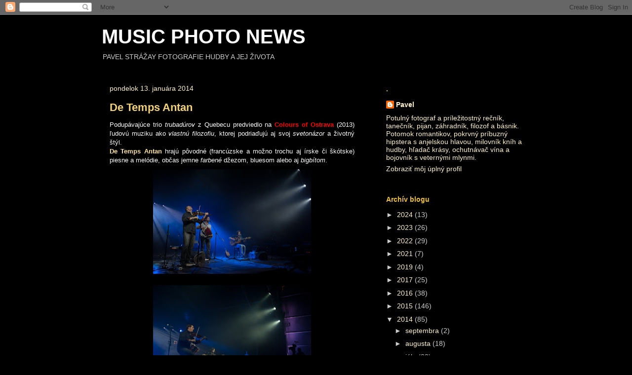

--- FILE ---
content_type: text/html; charset=UTF-8
request_url: https://www.musicphotonews.com/2014/01/de-temps-antan.html
body_size: 27098
content:
<!DOCTYPE html>
<html class='v2' dir='ltr' lang='sk'>
<head>
<link href='https://www.blogger.com/static/v1/widgets/335934321-css_bundle_v2.css' rel='stylesheet' type='text/css'/>
<meta content='width=1100' name='viewport'/>
<meta content='text/html; charset=UTF-8' http-equiv='Content-Type'/>
<meta content='blogger' name='generator'/>
<link href='https://www.musicphotonews.com/favicon.ico' rel='icon' type='image/x-icon'/>
<link href='https://www.musicphotonews.com/2014/01/de-temps-antan.html' rel='canonical'/>
<link rel="alternate" type="application/atom+xml" title="MUSIC PHOTO NEWS - Atom" href="https://www.musicphotonews.com/feeds/posts/default" />
<link rel="alternate" type="application/rss+xml" title="MUSIC PHOTO NEWS - RSS" href="https://www.musicphotonews.com/feeds/posts/default?alt=rss" />
<link rel="service.post" type="application/atom+xml" title="MUSIC PHOTO NEWS - Atom" href="https://www.blogger.com/feeds/5900271497381776988/posts/default" />

<link rel="alternate" type="application/atom+xml" title="MUSIC PHOTO NEWS - Atom" href="https://www.musicphotonews.com/feeds/8383948971030559785/comments/default" />
<!--Can't find substitution for tag [blog.ieCssRetrofitLinks]-->
<link href='https://blogger.googleusercontent.com/img/b/R29vZ2xl/AVvXsEj2Wn_C-7VLUZ5WjZFqTr0Ftz1yeOvKrWXZrB7MjUmkCJigeCIF8ttOkakvp8s_dDcBwZGXfvx58GeX28__70oHOJCkso9er0_of6r6QiOQYNiBSjf3p1AI9inFaA21-YckiM2iihhdaDE/s320/De+Temps+Antan+03.jpg' rel='image_src'/>
<meta content='https://www.musicphotonews.com/2014/01/de-temps-antan.html' property='og:url'/>
<meta content='De Temps Antan' property='og:title'/>
<meta content='Music photo news' property='og:description'/>
<meta content='https://blogger.googleusercontent.com/img/b/R29vZ2xl/AVvXsEj2Wn_C-7VLUZ5WjZFqTr0Ftz1yeOvKrWXZrB7MjUmkCJigeCIF8ttOkakvp8s_dDcBwZGXfvx58GeX28__70oHOJCkso9er0_of6r6QiOQYNiBSjf3p1AI9inFaA21-YckiM2iihhdaDE/w1200-h630-p-k-no-nu/De+Temps+Antan+03.jpg' property='og:image'/>
<title>MUSIC PHOTO NEWS: De Temps Antan</title>
<style id='page-skin-1' type='text/css'><!--
/*
-----------------------------------------------
Blogger Template Style
Name:     Awesome Inc.
Designer: Tina Chen
URL:      tinachen.org
----------------------------------------------- */
/* Content
----------------------------------------------- */
body {
font: normal normal 13px Arial, Tahoma, Helvetica, FreeSans, sans-serif;
color: #ffffff;
background: #000000 none no-repeat scroll center center;
}
html body .content-outer {
min-width: 0;
max-width: 100%;
width: 100%;
}
a:link {
text-decoration: none;
color: #fff2cc;
}
a:visited {
text-decoration: none;
color: #ffdd8e;
}
a:hover {
text-decoration: underline;
color: #ffd966;
}
.body-fauxcolumn-outer .cap-top {
position: absolute;
z-index: 1;
height: 276px;
width: 100%;
background: transparent none repeat-x scroll top left;
_background-image: none;
}
/* Columns
----------------------------------------------- */
.content-inner {
padding: 0;
}
.header-inner .section {
margin: 0 16px;
}
.tabs-inner .section {
margin: 0 16px;
}
.main-inner {
padding-top: 30px;
}
.main-inner .column-center-inner,
.main-inner .column-left-inner,
.main-inner .column-right-inner {
padding: 0 5px;
}
*+html body .main-inner .column-center-inner {
margin-top: -30px;
}
#layout .main-inner .column-center-inner {
margin-top: 0;
}
/* Header
----------------------------------------------- */
.header-outer {
margin: 0 0 0 0;
background: transparent none repeat scroll 0 0;
}
.Header h1 {
font: normal bold 40px Arial, Tahoma, Helvetica, FreeSans, sans-serif;;
color: #ffffff;
text-shadow: 0 0 -1px #000000;
}
.Header h1 a {
color: #ffffff;
}
.Header .description {
font: normal normal 14px Arial, Tahoma, Helvetica, FreeSans, sans-serif;
color: #cccccc;
}
.header-inner .Header .titlewrapper,
.header-inner .Header .descriptionwrapper {
padding-left: 0;
padding-right: 0;
margin-bottom: 0;
}
.header-inner .Header .titlewrapper {
padding-top: 22px;
}
/* Tabs
----------------------------------------------- */
.tabs-outer {
overflow: hidden;
position: relative;
background: #0a0a0a none repeat scroll 0 0;
}
#layout .tabs-outer {
overflow: visible;
}
.tabs-cap-top, .tabs-cap-bottom {
position: absolute;
width: 100%;
border-top: 1px solid #0a0a0a;
}
.tabs-cap-bottom {
bottom: 0;
}
.tabs-inner .widget li a {
display: inline-block;
margin: 0;
padding: .6em 1.5em;
font: normal bold 14px 'Trebuchet MS', Trebuchet, sans-serif;;
color: #ffffff;
border-top: 1px solid #0a0a0a;
border-bottom: 1px solid #0a0a0a;
border-left: 1px solid #0a0a0a;
height: 16px;
line-height: 16px;
}
.tabs-inner .widget li:last-child a {
border-right: 1px solid #0a0a0a;
}
.tabs-inner .widget li.selected a, .tabs-inner .widget li a:hover {
background: #141414 none repeat-x scroll 0 -100px;
color: #ffffff;
}
/* Headings
----------------------------------------------- */
h2 {
font: normal bold 14px 'Trebuchet MS', Trebuchet, sans-serif;;
color: #f1c232;
}
/* Widgets
----------------------------------------------- */
.main-inner .section {
margin: 0 27px;
padding: 0;
}
.main-inner .column-left-outer,
.main-inner .column-right-outer {
margin-top: 0;
}
#layout .main-inner .column-left-outer,
#layout .main-inner .column-right-outer {
margin-top: 0;
}
.main-inner .column-left-inner,
.main-inner .column-right-inner {
background: #000000 none repeat 0 0;
-moz-box-shadow: 0 0 0 rgba(0, 0, 0, .2);
-webkit-box-shadow: 0 0 0 rgba(0, 0, 0, .2);
-goog-ms-box-shadow: 0 0 0 rgba(0, 0, 0, .2);
box-shadow: 0 0 0 rgba(0, 0, 0, .2);
-moz-border-radius: 0;
-webkit-border-radius: 0;
-goog-ms-border-radius: 0;
border-radius: 0;
}
#layout .main-inner .column-left-inner,
#layout .main-inner .column-right-inner {
margin-top: 0;
}
.sidebar .widget {
font: normal normal 14px 'Trebuchet MS', Trebuchet, sans-serif;;
color: #fff2cc;
}
.sidebar .widget a:link {
color: #fff2cc;
}
.sidebar .widget a:visited {
color: #ffdd8e;
}
.sidebar .widget a:hover {
color: #ffd966;
}
.sidebar .widget h2 {
text-shadow: 0 0 -1px #000000;
}
.main-inner .widget {
background-color: #000000;
border: 1px solid transparent;
padding: 0 15px 15px;
margin: 20px -16px;
-moz-box-shadow: 0 0 0 rgba(0, 0, 0, .2);
-webkit-box-shadow: 0 0 0 rgba(0, 0, 0, .2);
-goog-ms-box-shadow: 0 0 0 rgba(0, 0, 0, .2);
box-shadow: 0 0 0 rgba(0, 0, 0, .2);
-moz-border-radius: 0;
-webkit-border-radius: 0;
-goog-ms-border-radius: 0;
border-radius: 0;
}
.main-inner .widget h2 {
margin: 0 -15px;
padding: .6em 15px .5em;
border-bottom: 1px solid #000000;
}
.footer-inner .widget h2 {
padding: 0 0 .4em;
border-bottom: 1px solid #000000;
}
.main-inner .widget h2 + div, .footer-inner .widget h2 + div {
border-top: 1px solid transparent;
padding-top: 8px;
}
.main-inner .widget .widget-content {
margin: 0 -15px;
padding: 7px 15px 0;
}
.main-inner .widget ul, .main-inner .widget #ArchiveList ul.flat {
margin: -8px -15px 0;
padding: 0;
list-style: none;
}
.main-inner .widget #ArchiveList {
margin: -8px 0 0;
}
.main-inner .widget ul li, .main-inner .widget #ArchiveList ul.flat li {
padding: .5em 15px;
text-indent: 0;
color: #cccccc;
border-top: 1px solid transparent;
border-bottom: 1px solid #000000;
}
.main-inner .widget #ArchiveList ul li {
padding-top: .25em;
padding-bottom: .25em;
}
.main-inner .widget ul li:first-child, .main-inner .widget #ArchiveList ul.flat li:first-child {
border-top: none;
}
.main-inner .widget ul li:last-child, .main-inner .widget #ArchiveList ul.flat li:last-child {
border-bottom: none;
}
.post-body {
position: relative;
}
.main-inner .widget .post-body ul {
padding: 0 2.5em;
margin: .5em 0;
list-style: disc;
}
.main-inner .widget .post-body ul li {
padding: 0.25em 0;
margin-bottom: .25em;
color: #ffffff;
border: none;
}
.footer-inner .widget ul {
padding: 0;
list-style: none;
}
.widget .zippy {
color: #cccccc;
}
/* Posts
----------------------------------------------- */
body .main-inner .Blog {
padding: 0;
margin-bottom: 1em;
background-color: transparent;
border: none;
-moz-box-shadow: 0 0 0 rgba(0, 0, 0, 0);
-webkit-box-shadow: 0 0 0 rgba(0, 0, 0, 0);
-goog-ms-box-shadow: 0 0 0 rgba(0, 0, 0, 0);
box-shadow: 0 0 0 rgba(0, 0, 0, 0);
}
.main-inner .section:last-child .Blog:last-child {
padding: 0;
margin-bottom: 1em;
}
.main-inner .widget h2.date-header {
margin: 0 -15px 1px;
padding: 0 0 0 0;
font: normal normal 14px 'Trebuchet MS', Trebuchet, sans-serif;;
color: #fff2cc;
background: transparent none no-repeat scroll top left;
border-top: 0 solid #000000;
border-bottom: 1px solid #000000;
-moz-border-radius-topleft: 0;
-moz-border-radius-topright: 0;
-webkit-border-top-left-radius: 0;
-webkit-border-top-right-radius: 0;
border-top-left-radius: 0;
border-top-right-radius: 0;
position: static;
bottom: 100%;
right: 15px;
text-shadow: 0 0 -1px #000000;
}
.main-inner .widget h2.date-header span {
font: normal normal 14px 'Trebuchet MS', Trebuchet, sans-serif;;
display: block;
padding: .5em 15px;
border-left: 0 solid #000000;
border-right: 0 solid #000000;
}
.date-outer {
position: relative;
margin: 30px 0 20px;
padding: 0 15px;
background-color: #000000;
border: 1px solid #000000;
-moz-box-shadow: 0 0 0 rgba(0, 0, 0, .2);
-webkit-box-shadow: 0 0 0 rgba(0, 0, 0, .2);
-goog-ms-box-shadow: 0 0 0 rgba(0, 0, 0, .2);
box-shadow: 0 0 0 rgba(0, 0, 0, .2);
-moz-border-radius: 0;
-webkit-border-radius: 0;
-goog-ms-border-radius: 0;
border-radius: 0;
}
.date-outer:first-child {
margin-top: 0;
}
.date-outer:last-child {
margin-bottom: 20px;
-moz-border-radius-bottomleft: 0;
-moz-border-radius-bottomright: 0;
-webkit-border-bottom-left-radius: 0;
-webkit-border-bottom-right-radius: 0;
-goog-ms-border-bottom-left-radius: 0;
-goog-ms-border-bottom-right-radius: 0;
border-bottom-left-radius: 0;
border-bottom-right-radius: 0;
}
.date-posts {
margin: 0 -15px;
padding: 0 15px;
clear: both;
}
.post-outer, .inline-ad {
border-top: 1px solid #000000;
margin: 0 -15px;
padding: 15px 15px;
}
.post-outer {
padding-bottom: 10px;
}
.post-outer:first-child {
padding-top: 0;
border-top: none;
}
.post-outer:last-child, .inline-ad:last-child {
border-bottom: none;
}
.post-body {
position: relative;
}
.post-body img {
padding: 8px;
background: #000000;
border: 1px solid transparent;
-moz-box-shadow: 0 0 0 rgba(0, 0, 0, .2);
-webkit-box-shadow: 0 0 0 rgba(0, 0, 0, .2);
box-shadow: 0 0 0 rgba(0, 0, 0, .2);
-moz-border-radius: 0;
-webkit-border-radius: 0;
border-radius: 0;
}
h3.post-title, h4 {
font: normal bold 22px Arial, Tahoma, Helvetica, FreeSans, sans-serif;
color: #f2d275;
}
h3.post-title a {
font: normal bold 22px Arial, Tahoma, Helvetica, FreeSans, sans-serif;
color: #f2d275;
}
h3.post-title a:hover {
color: #ffd966;
text-decoration: underline;
}
.post-header {
margin: 0 0 1em;
}
.post-body {
line-height: 1.4;
}
.post-outer h2 {
color: #ffffff;
}
.post-footer {
margin: 1.5em 0 0;
}
#blog-pager {
padding: 15px;
font-size: 120%;
background-color: #000000;
border: 1px solid transparent;
-moz-box-shadow: 0 0 0 rgba(0, 0, 0, .2);
-webkit-box-shadow: 0 0 0 rgba(0, 0, 0, .2);
-goog-ms-box-shadow: 0 0 0 rgba(0, 0, 0, .2);
box-shadow: 0 0 0 rgba(0, 0, 0, .2);
-moz-border-radius: 0;
-webkit-border-radius: 0;
-goog-ms-border-radius: 0;
border-radius: 0;
-moz-border-radius-topleft: 0;
-moz-border-radius-topright: 0;
-webkit-border-top-left-radius: 0;
-webkit-border-top-right-radius: 0;
-goog-ms-border-top-left-radius: 0;
-goog-ms-border-top-right-radius: 0;
border-top-left-radius: 0;
border-top-right-radius-topright: 0;
margin-top: 1em;
}
.blog-feeds, .post-feeds {
margin: 1em 0;
text-align: center;
color: #ffffff;
}
.blog-feeds a, .post-feeds a {
color: #eeeeee;
}
.blog-feeds a:visited, .post-feeds a:visited {
color: #ffdd8e;
}
.blog-feeds a:hover, .post-feeds a:hover {
color: #ffd966;
}
.post-outer .comments {
margin-top: 2em;
}
/* Comments
----------------------------------------------- */
.comments .comments-content .icon.blog-author {
background-repeat: no-repeat;
background-image: url([data-uri]);
}
.comments .comments-content .loadmore a {
border-top: 1px solid #0a0a0a;
border-bottom: 1px solid #0a0a0a;
}
.comments .continue {
border-top: 2px solid #0a0a0a;
}
/* Footer
----------------------------------------------- */
.footer-outer {
margin: -0 0 -1px;
padding: 0 0 0;
color: #cccccc;
overflow: hidden;
}
.footer-fauxborder-left {
border-top: 1px solid transparent;
background: #000000 none repeat scroll 0 0;
-moz-box-shadow: 0 0 0 rgba(0, 0, 0, .2);
-webkit-box-shadow: 0 0 0 rgba(0, 0, 0, .2);
-goog-ms-box-shadow: 0 0 0 rgba(0, 0, 0, .2);
box-shadow: 0 0 0 rgba(0, 0, 0, .2);
margin: 0 -0;
}
/* Mobile
----------------------------------------------- */
body.mobile {
background-size: auto;
}
.mobile .body-fauxcolumn-outer {
background: transparent none repeat scroll top left;
}
*+html body.mobile .main-inner .column-center-inner {
margin-top: 0;
}
.mobile .main-inner .widget {
padding: 0 0 15px;
}
.mobile .main-inner .widget h2 + div,
.mobile .footer-inner .widget h2 + div {
border-top: none;
padding-top: 0;
}
.mobile .footer-inner .widget h2 {
padding: 0.5em 0;
border-bottom: none;
}
.mobile .main-inner .widget .widget-content {
margin: 0;
padding: 7px 0 0;
}
.mobile .main-inner .widget ul,
.mobile .main-inner .widget #ArchiveList ul.flat {
margin: 0 -15px 0;
}
.mobile .main-inner .widget h2.date-header {
right: 0;
}
.mobile .date-header span {
padding: 0.4em 0;
}
.mobile .date-outer:first-child {
margin-bottom: 0;
border: 1px solid #000000;
-moz-border-radius-topleft: 0;
-moz-border-radius-topright: 0;
-webkit-border-top-left-radius: 0;
-webkit-border-top-right-radius: 0;
-goog-ms-border-top-left-radius: 0;
-goog-ms-border-top-right-radius: 0;
border-top-left-radius: 0;
border-top-right-radius: 0;
}
.mobile .date-outer {
border-color: #000000;
border-width: 0 1px 1px;
}
.mobile .date-outer:last-child {
margin-bottom: 0;
}
.mobile .main-inner {
padding: 0;
}
.mobile .header-inner .section {
margin: 0;
}
.mobile .post-outer, .mobile .inline-ad {
padding: 5px 0;
}
.mobile .tabs-inner .section {
margin: 0 10px;
}
.mobile .main-inner .widget h2 {
margin: 0;
padding: 0;
}
.mobile .main-inner .widget h2.date-header span {
padding: 0;
}
.mobile .main-inner .widget .widget-content {
margin: 0;
padding: 7px 0 0;
}
.mobile #blog-pager {
border: 1px solid transparent;
background: #000000 none repeat scroll 0 0;
}
.mobile .main-inner .column-left-inner,
.mobile .main-inner .column-right-inner {
background: #000000 none repeat 0 0;
-moz-box-shadow: none;
-webkit-box-shadow: none;
-goog-ms-box-shadow: none;
box-shadow: none;
}
.mobile .date-posts {
margin: 0;
padding: 0;
}
.mobile .footer-fauxborder-left {
margin: 0;
border-top: inherit;
}
.mobile .main-inner .section:last-child .Blog:last-child {
margin-bottom: 0;
}
.mobile-index-contents {
color: #ffffff;
}
.mobile .mobile-link-button {
background: #fff2cc none repeat scroll 0 0;
}
.mobile-link-button a:link, .mobile-link-button a:visited {
color: #ffffff;
}
.mobile .tabs-inner .PageList .widget-content {
background: transparent;
border-top: 1px solid;
border-color: #0a0a0a;
color: #ffffff;
}
.mobile .tabs-inner .PageList .widget-content .pagelist-arrow {
border-left: 1px solid #0a0a0a;
}

--></style>
<style id='template-skin-1' type='text/css'><!--
body {
min-width: 900px;
}
.content-outer, .content-fauxcolumn-outer, .region-inner {
min-width: 900px;
max-width: 900px;
_width: 900px;
}
.main-inner .columns {
padding-left: 0px;
padding-right: 340px;
}
.main-inner .fauxcolumn-center-outer {
left: 0px;
right: 340px;
/* IE6 does not respect left and right together */
_width: expression(this.parentNode.offsetWidth -
parseInt("0px") -
parseInt("340px") + 'px');
}
.main-inner .fauxcolumn-left-outer {
width: 0px;
}
.main-inner .fauxcolumn-right-outer {
width: 340px;
}
.main-inner .column-left-outer {
width: 0px;
right: 100%;
margin-left: -0px;
}
.main-inner .column-right-outer {
width: 340px;
margin-right: -340px;
}
#layout {
min-width: 0;
}
#layout .content-outer {
min-width: 0;
width: 800px;
}
#layout .region-inner {
min-width: 0;
width: auto;
}
body#layout div.add_widget {
padding: 8px;
}
body#layout div.add_widget a {
margin-left: 32px;
}
--></style>
<link href='https://www.blogger.com/dyn-css/authorization.css?targetBlogID=5900271497381776988&amp;zx=232441c9-dfab-42e7-82a6-a58ff0827606' media='none' onload='if(media!=&#39;all&#39;)media=&#39;all&#39;' rel='stylesheet'/><noscript><link href='https://www.blogger.com/dyn-css/authorization.css?targetBlogID=5900271497381776988&amp;zx=232441c9-dfab-42e7-82a6-a58ff0827606' rel='stylesheet'/></noscript>
<meta name='google-adsense-platform-account' content='ca-host-pub-1556223355139109'/>
<meta name='google-adsense-platform-domain' content='blogspot.com'/>

</head>
<body class='loading variant-dark'>
<div class='navbar section' id='navbar' name='Navbar'><div class='widget Navbar' data-version='1' id='Navbar1'><script type="text/javascript">
    function setAttributeOnload(object, attribute, val) {
      if(window.addEventListener) {
        window.addEventListener('load',
          function(){ object[attribute] = val; }, false);
      } else {
        window.attachEvent('onload', function(){ object[attribute] = val; });
      }
    }
  </script>
<div id="navbar-iframe-container"></div>
<script type="text/javascript" src="https://apis.google.com/js/platform.js"></script>
<script type="text/javascript">
      gapi.load("gapi.iframes:gapi.iframes.style.bubble", function() {
        if (gapi.iframes && gapi.iframes.getContext) {
          gapi.iframes.getContext().openChild({
              url: 'https://www.blogger.com/navbar/5900271497381776988?po\x3d8383948971030559785\x26origin\x3dhttps://www.musicphotonews.com',
              where: document.getElementById("navbar-iframe-container"),
              id: "navbar-iframe"
          });
        }
      });
    </script><script type="text/javascript">
(function() {
var script = document.createElement('script');
script.type = 'text/javascript';
script.src = '//pagead2.googlesyndication.com/pagead/js/google_top_exp.js';
var head = document.getElementsByTagName('head')[0];
if (head) {
head.appendChild(script);
}})();
</script>
</div></div>
<div class='body-fauxcolumns'>
<div class='fauxcolumn-outer body-fauxcolumn-outer'>
<div class='cap-top'>
<div class='cap-left'></div>
<div class='cap-right'></div>
</div>
<div class='fauxborder-left'>
<div class='fauxborder-right'></div>
<div class='fauxcolumn-inner'>
</div>
</div>
<div class='cap-bottom'>
<div class='cap-left'></div>
<div class='cap-right'></div>
</div>
</div>
</div>
<div class='content'>
<div class='content-fauxcolumns'>
<div class='fauxcolumn-outer content-fauxcolumn-outer'>
<div class='cap-top'>
<div class='cap-left'></div>
<div class='cap-right'></div>
</div>
<div class='fauxborder-left'>
<div class='fauxborder-right'></div>
<div class='fauxcolumn-inner'>
</div>
</div>
<div class='cap-bottom'>
<div class='cap-left'></div>
<div class='cap-right'></div>
</div>
</div>
</div>
<div class='content-outer'>
<div class='content-cap-top cap-top'>
<div class='cap-left'></div>
<div class='cap-right'></div>
</div>
<div class='fauxborder-left content-fauxborder-left'>
<div class='fauxborder-right content-fauxborder-right'></div>
<div class='content-inner'>
<header>
<div class='header-outer'>
<div class='header-cap-top cap-top'>
<div class='cap-left'></div>
<div class='cap-right'></div>
</div>
<div class='fauxborder-left header-fauxborder-left'>
<div class='fauxborder-right header-fauxborder-right'></div>
<div class='region-inner header-inner'>
<div class='header section' id='header' name='Hlavička'><div class='widget Header' data-version='1' id='Header1'>
<div id='header-inner'>
<div class='titlewrapper'>
<h1 class='title'>
<a href='https://www.musicphotonews.com/'>
MUSIC PHOTO NEWS
</a>
</h1>
</div>
<div class='descriptionwrapper'>
<p class='description'><span>PAVEL STRÁŽAY
FOTOGRAFIE HUDBY A JEJ ŽIVOTA</span></p>
</div>
</div>
</div></div>
</div>
</div>
<div class='header-cap-bottom cap-bottom'>
<div class='cap-left'></div>
<div class='cap-right'></div>
</div>
</div>
</header>
<div class='tabs-outer'>
<div class='tabs-cap-top cap-top'>
<div class='cap-left'></div>
<div class='cap-right'></div>
</div>
<div class='fauxborder-left tabs-fauxborder-left'>
<div class='fauxborder-right tabs-fauxborder-right'></div>
<div class='region-inner tabs-inner'>
<div class='tabs no-items section' id='crosscol' name='Deliaci stĺpec'></div>
<div class='tabs no-items section' id='crosscol-overflow' name='Cross-Column 2'></div>
</div>
</div>
<div class='tabs-cap-bottom cap-bottom'>
<div class='cap-left'></div>
<div class='cap-right'></div>
</div>
</div>
<div class='main-outer'>
<div class='main-cap-top cap-top'>
<div class='cap-left'></div>
<div class='cap-right'></div>
</div>
<div class='fauxborder-left main-fauxborder-left'>
<div class='fauxborder-right main-fauxborder-right'></div>
<div class='region-inner main-inner'>
<div class='columns fauxcolumns'>
<div class='fauxcolumn-outer fauxcolumn-center-outer'>
<div class='cap-top'>
<div class='cap-left'></div>
<div class='cap-right'></div>
</div>
<div class='fauxborder-left'>
<div class='fauxborder-right'></div>
<div class='fauxcolumn-inner'>
</div>
</div>
<div class='cap-bottom'>
<div class='cap-left'></div>
<div class='cap-right'></div>
</div>
</div>
<div class='fauxcolumn-outer fauxcolumn-left-outer'>
<div class='cap-top'>
<div class='cap-left'></div>
<div class='cap-right'></div>
</div>
<div class='fauxborder-left'>
<div class='fauxborder-right'></div>
<div class='fauxcolumn-inner'>
</div>
</div>
<div class='cap-bottom'>
<div class='cap-left'></div>
<div class='cap-right'></div>
</div>
</div>
<div class='fauxcolumn-outer fauxcolumn-right-outer'>
<div class='cap-top'>
<div class='cap-left'></div>
<div class='cap-right'></div>
</div>
<div class='fauxborder-left'>
<div class='fauxborder-right'></div>
<div class='fauxcolumn-inner'>
</div>
</div>
<div class='cap-bottom'>
<div class='cap-left'></div>
<div class='cap-right'></div>
</div>
</div>
<!-- corrects IE6 width calculation -->
<div class='columns-inner'>
<div class='column-center-outer'>
<div class='column-center-inner'>
<div class='main section' id='main' name='Hlavné'><div class='widget Blog' data-version='1' id='Blog1'>
<div class='blog-posts hfeed'>

          <div class="date-outer">
        
<h2 class='date-header'><span>pondelok 13. januára 2014</span></h2>

          <div class="date-posts">
        
<div class='post-outer'>
<div class='post hentry uncustomized-post-template' itemprop='blogPost' itemscope='itemscope' itemtype='http://schema.org/BlogPosting'>
<meta content='https://blogger.googleusercontent.com/img/b/R29vZ2xl/AVvXsEj2Wn_C-7VLUZ5WjZFqTr0Ftz1yeOvKrWXZrB7MjUmkCJigeCIF8ttOkakvp8s_dDcBwZGXfvx58GeX28__70oHOJCkso9er0_of6r6QiOQYNiBSjf3p1AI9inFaA21-YckiM2iihhdaDE/s320/De+Temps+Antan+03.jpg' itemprop='image_url'/>
<meta content='5900271497381776988' itemprop='blogId'/>
<meta content='8383948971030559785' itemprop='postId'/>
<a name='8383948971030559785'></a>
<h3 class='post-title entry-title' itemprop='name'>
De Temps Antan
</h3>
<div class='post-header'>
<div class='post-header-line-1'></div>
</div>
<div class='post-body entry-content' id='post-body-8383948971030559785' itemprop='description articleBody'>
<div style="text-align: justify;">
Podupávajúce trio <i>trubadúrov</i> z Quebecu predviedlo na <span style="color: red;"><b>Colours of Ostrava</b></span> (2013) ľudovú muziku ako <i>vlastnú filozofiu</i>, ktorej podriaďujú aj svoj <i>svetonázor</i> a životný štýl.</div>
<div style="text-align: justify;">
<span style="color: #ffe599;"><b>De Temps Antan</b></span> hrajú pôvodné (francúzske a možno trochu aj írske či škótske) piesne a melódie, občas jemne <i>farbené</i> džezom, bluesom alebo aj <i>bigbítom</i>.</div>
<div class="separator" style="clear: both; text-align: center;">
<a href="https://blogger.googleusercontent.com/img/b/R29vZ2xl/AVvXsEj2Wn_C-7VLUZ5WjZFqTr0Ftz1yeOvKrWXZrB7MjUmkCJigeCIF8ttOkakvp8s_dDcBwZGXfvx58GeX28__70oHOJCkso9er0_of6r6QiOQYNiBSjf3p1AI9inFaA21-YckiM2iihhdaDE/s1600/De+Temps+Antan+03.jpg" imageanchor="1" style="margin-left: 1em; margin-right: 1em;"><img border="0" height="212" src="https://blogger.googleusercontent.com/img/b/R29vZ2xl/AVvXsEj2Wn_C-7VLUZ5WjZFqTr0Ftz1yeOvKrWXZrB7MjUmkCJigeCIF8ttOkakvp8s_dDcBwZGXfvx58GeX28__70oHOJCkso9er0_of6r6QiOQYNiBSjf3p1AI9inFaA21-YckiM2iihhdaDE/s320/De+Temps+Antan+03.jpg" width="320" /></a></div>
<div class="separator" style="clear: both; text-align: center;">
<a href="https://blogger.googleusercontent.com/img/b/R29vZ2xl/AVvXsEjzZnTzrNE3ugsIf-eRILDLrfRrVGl4oZGvfD01AZ3VDEY5CsMZJwAE0UQ7o4vsnAHJreNKsRWNg4sucYUO-QYdriGf4YtxcJ3MnAH7Hqz0Id0No4OSlhVWvQzwS2NUbGO5BDd8acXxX0w/s1600/De+Temps+Antan+04.jpg" imageanchor="1" style="margin-left: 1em; margin-right: 1em;"><img border="0" height="212" src="https://blogger.googleusercontent.com/img/b/R29vZ2xl/AVvXsEjzZnTzrNE3ugsIf-eRILDLrfRrVGl4oZGvfD01AZ3VDEY5CsMZJwAE0UQ7o4vsnAHJreNKsRWNg4sucYUO-QYdriGf4YtxcJ3MnAH7Hqz0Id0No4OSlhVWvQzwS2NUbGO5BDd8acXxX0w/s320/De+Temps+Antan+04.jpg" width="320" /></a></div>
<div class="separator" style="clear: both; text-align: center;">
<a href="https://blogger.googleusercontent.com/img/b/R29vZ2xl/AVvXsEhc3soxTlsuyl_5xbX1k3ppCqk6KoZDLebjXyNY4lbAbzQ9DXjWihHh6u2AjeIinFMWKYnsRPxgEvLBCJv4Tg3xZahEdLGFBT5brrW7E4lqS9t5cJB4OgmwRmgQl9x2jCP0J3dE-ZlZCYI/s1600/De+Temps+Antan+05.jpg" imageanchor="1" style="margin-left: 1em; margin-right: 1em;"><img border="0" height="212" src="https://blogger.googleusercontent.com/img/b/R29vZ2xl/AVvXsEhc3soxTlsuyl_5xbX1k3ppCqk6KoZDLebjXyNY4lbAbzQ9DXjWihHh6u2AjeIinFMWKYnsRPxgEvLBCJv4Tg3xZahEdLGFBT5brrW7E4lqS9t5cJB4OgmwRmgQl9x2jCP0J3dE-ZlZCYI/s320/De+Temps+Antan+05.jpg" width="320" /></a></div>
<div class="separator" style="clear: both; text-align: center;">
<a href="https://blogger.googleusercontent.com/img/b/R29vZ2xl/AVvXsEgy_nDSk0VIJlxrgQaRzysxdEjyND_YsfhOWFQUhE2RCt5cF8G56bQCjMK1032CqHdc76PDEURl9WMg6dZC13PBF9n42Pjr1YyuAvZ5x6-wLEHPi_5S5qEKaoK8A12OvgAOjD2qtrKXjfA/s1600/De+Temps+Antan+10.jpg" imageanchor="1" style="margin-left: 1em; margin-right: 1em;"><img border="0" height="212" src="https://blogger.googleusercontent.com/img/b/R29vZ2xl/AVvXsEgy_nDSk0VIJlxrgQaRzysxdEjyND_YsfhOWFQUhE2RCt5cF8G56bQCjMK1032CqHdc76PDEURl9WMg6dZC13PBF9n42Pjr1YyuAvZ5x6-wLEHPi_5S5qEKaoK8A12OvgAOjD2qtrKXjfA/s320/De+Temps+Antan+10.jpg" width="320" /></a></div>
<div class="separator" style="clear: both; text-align: center;">
<a href="https://blogger.googleusercontent.com/img/b/R29vZ2xl/AVvXsEgHwXCexp_eLE6hbb6BhiuzYFYjCiIIU6V-QbHHAXQbhzqOvJOWy9JQ_Rxv-sP-ieFs-mA-SW2uSejv-9KIgrnRfA_ifMtSwlyx0BKjDDe-zof6cBLhO5TdTMmrmx9HlcgAZ4o_PPSUcyc/s1600/De+Temps+Antan+16.jpg" imageanchor="1" style="margin-left: 1em; margin-right: 1em;"><img border="0" height="212" src="https://blogger.googleusercontent.com/img/b/R29vZ2xl/AVvXsEgHwXCexp_eLE6hbb6BhiuzYFYjCiIIU6V-QbHHAXQbhzqOvJOWy9JQ_Rxv-sP-ieFs-mA-SW2uSejv-9KIgrnRfA_ifMtSwlyx0BKjDDe-zof6cBLhO5TdTMmrmx9HlcgAZ4o_PPSUcyc/s320/De+Temps+Antan+16.jpg" width="320" /></a></div>
<div class="separator" style="clear: both; text-align: center;">
<a href="https://blogger.googleusercontent.com/img/b/R29vZ2xl/AVvXsEjgMRECrVDxDPCKs0CGaCfsgRU1MI5cK6ZUJftvJM2YErJiEYS5zMRMMOCvqif7xz5G4D9mSWYosQByn7yBKctNXPGrfV7Jv6H6Rcip2anzWS1UjiuWALTl697NUmvqHZ-E4lZ7tVB0IH8/s1600/De+Temps+Antan+20.jpg" imageanchor="1" style="margin-left: 1em; margin-right: 1em;"><img border="0" height="212" src="https://blogger.googleusercontent.com/img/b/R29vZ2xl/AVvXsEjgMRECrVDxDPCKs0CGaCfsgRU1MI5cK6ZUJftvJM2YErJiEYS5zMRMMOCvqif7xz5G4D9mSWYosQByn7yBKctNXPGrfV7Jv6H6Rcip2anzWS1UjiuWALTl697NUmvqHZ-E4lZ7tVB0IH8/s320/De+Temps+Antan+20.jpg" width="320" /></a></div>
<div class="separator" style="clear: both; text-align: center;">
<a href="https://blogger.googleusercontent.com/img/b/R29vZ2xl/AVvXsEje1-vGPrYJyDcx_Rx2kJwLSJ4CFydilKHSZrtcTqKMpX7McGfDisA2FqzOxLoAO25Uy3w0-OOKMSMXNOrSAmh-tHZHiYbUd2fXVTYdOLMSJ_F0W2XhdSWMyeLPVaBz0KnIMMPAmv2l0uc/s1600/De+Temps+Antan+29.jpg" imageanchor="1" style="margin-left: 1em; margin-right: 1em;"><img border="0" height="212" src="https://blogger.googleusercontent.com/img/b/R29vZ2xl/AVvXsEje1-vGPrYJyDcx_Rx2kJwLSJ4CFydilKHSZrtcTqKMpX7McGfDisA2FqzOxLoAO25Uy3w0-OOKMSMXNOrSAmh-tHZHiYbUd2fXVTYdOLMSJ_F0W2XhdSWMyeLPVaBz0KnIMMPAmv2l0uc/s320/De+Temps+Antan+29.jpg" width="320" /></a></div>
<div class="separator" style="clear: both; text-align: center;">
<a href="https://blogger.googleusercontent.com/img/b/R29vZ2xl/AVvXsEgcU5_tm-ArhVuJpYA5JEg_EODh-Ye_ZDf6lnBz4zL0MashTLa-ixQlQp1VYwMrFcZMWa2Ir_Ovtq5dvOXFYT_hKXL8zY-0-G2x3SUuXmHedvXeOeyG_EXVmPUo-SFOPZs0nWzqjPUQrcs/s1600/De+Temps+Antan+34.jpg" imageanchor="1" style="margin-left: 1em; margin-right: 1em;"><img border="0" height="400" src="https://blogger.googleusercontent.com/img/b/R29vZ2xl/AVvXsEgcU5_tm-ArhVuJpYA5JEg_EODh-Ye_ZDf6lnBz4zL0MashTLa-ixQlQp1VYwMrFcZMWa2Ir_Ovtq5dvOXFYT_hKXL8zY-0-G2x3SUuXmHedvXeOeyG_EXVmPUo-SFOPZs0nWzqjPUQrcs/s400/De+Temps+Antan+34.jpg" width="265" /></a></div>
<div class="separator" style="clear: both; text-align: center;">
<a href="https://blogger.googleusercontent.com/img/b/R29vZ2xl/AVvXsEibA0M96nhJwjWHWmzj0PAieYAadikowMD0PRzIvJ_uJryK88-3t9g8uSK335z3aeZcWEkZxmoKFyNjf92fNvdIQqYkdjBHRUsGHBPSUbRoxINTvb_a8_TT8qftrwsAKLiw25gmu7oApwI/s1600/De+Temps+Antan+35.jpg" imageanchor="1" style="margin-left: 1em; margin-right: 1em;"><img border="0" height="400" src="https://blogger.googleusercontent.com/img/b/R29vZ2xl/AVvXsEibA0M96nhJwjWHWmzj0PAieYAadikowMD0PRzIvJ_uJryK88-3t9g8uSK335z3aeZcWEkZxmoKFyNjf92fNvdIQqYkdjBHRUsGHBPSUbRoxINTvb_a8_TT8qftrwsAKLiw25gmu7oApwI/s400/De+Temps+Antan+35.jpg" width="265" /></a></div>
<div class="separator" style="clear: both; text-align: center;">
<a href="https://blogger.googleusercontent.com/img/b/R29vZ2xl/AVvXsEhLD1SQi1UD0aau0yy8dx6nBIUi4OVuxtFAYvacTVi4XcjQMjQMf8b-u4LG6Vfd4cCHwjelEHij2_4ndr0qtqh2797D44zb_utgtTbN5n066Dqyinw8FuBqqp0IrUhvZEjO4EJOTYhEwUc/s1600/De+Temps+Antan+37.jpg" imageanchor="1" style="margin-left: 1em; margin-right: 1em;"><img border="0" height="400" src="https://blogger.googleusercontent.com/img/b/R29vZ2xl/AVvXsEhLD1SQi1UD0aau0yy8dx6nBIUi4OVuxtFAYvacTVi4XcjQMjQMf8b-u4LG6Vfd4cCHwjelEHij2_4ndr0qtqh2797D44zb_utgtTbN5n066Dqyinw8FuBqqp0IrUhvZEjO4EJOTYhEwUc/s400/De+Temps+Antan+37.jpg" width="265" /></a></div>
<div class="separator" style="clear: both; text-align: center;">
<a href="https://blogger.googleusercontent.com/img/b/R29vZ2xl/AVvXsEhX6hRqObnycm8q2f5MqMWd1B7iZNvFhgpK2yiR9FSVyXFpoBQhTLY5l6JraAkCuvn4L0nB5NCDP1F1iJN1RaMcrvuHnEEEM-SyWSxSxSXapBhzwdGY_zTcn_KFHW4pECbRiRjMhDcZu1o/s1600/De+Temps+Antan+42.jpg" imageanchor="1" style="margin-left: 1em; margin-right: 1em;"><img border="0" height="212" src="https://blogger.googleusercontent.com/img/b/R29vZ2xl/AVvXsEhX6hRqObnycm8q2f5MqMWd1B7iZNvFhgpK2yiR9FSVyXFpoBQhTLY5l6JraAkCuvn4L0nB5NCDP1F1iJN1RaMcrvuHnEEEM-SyWSxSxSXapBhzwdGY_zTcn_KFHW4pECbRiRjMhDcZu1o/s320/De+Temps+Antan+42.jpg" width="320" /></a></div>
<div class="separator" style="clear: both; text-align: center;">
<a href="https://blogger.googleusercontent.com/img/b/R29vZ2xl/AVvXsEiVNJUYI2yTVcrFvzGEv5NvIAp9YWck9jrANNF77YrkdPapTdSwtRtFviGUD0_hbHGMfHozreNxmpof7Q-p1OBLvExZDZSs001YjUVLeboGpkABe9jU-3Urcdi6ldZyazmG6VWDEi8Vd1A/s1600/De+Temps+Antan+44.jpg" imageanchor="1" style="margin-left: 1em; margin-right: 1em;"><img border="0" height="212" src="https://blogger.googleusercontent.com/img/b/R29vZ2xl/AVvXsEiVNJUYI2yTVcrFvzGEv5NvIAp9YWck9jrANNF77YrkdPapTdSwtRtFviGUD0_hbHGMfHozreNxmpof7Q-p1OBLvExZDZSs001YjUVLeboGpkABe9jU-3Urcdi6ldZyazmG6VWDEi8Vd1A/s320/De+Temps+Antan+44.jpg" width="320" /></a></div>
<div class="separator" style="clear: both; text-align: center;">
<a href="https://blogger.googleusercontent.com/img/b/R29vZ2xl/AVvXsEj9_ufLn48CPPS3THEyr04W8et6XqXGhkNkojPeR4QW8OCzk-3e0qqjgvbxCGCaGN9mJSNeP1kbMdEdx-5Zzu1zcgqkY-j75nzSmxsC00y_uMNSNi7XRiiyPP1lK8Ys1kmniaY7jimGFTs/s1600/De+Temps+Antan+47.jpg" imageanchor="1" style="margin-left: 1em; margin-right: 1em;"><img border="0" height="212" src="https://blogger.googleusercontent.com/img/b/R29vZ2xl/AVvXsEj9_ufLn48CPPS3THEyr04W8et6XqXGhkNkojPeR4QW8OCzk-3e0qqjgvbxCGCaGN9mJSNeP1kbMdEdx-5Zzu1zcgqkY-j75nzSmxsC00y_uMNSNi7XRiiyPP1lK8Ys1kmniaY7jimGFTs/s320/De+Temps+Antan+47.jpg" width="320" /></a></div>
<div class="separator" style="clear: both; text-align: center;">
<a href="https://blogger.googleusercontent.com/img/b/R29vZ2xl/AVvXsEitV4Nin_4eiBQbtyA-VBqXENTHYuy46Ai06oxuCEXEyGTVejuQfN4HVLI4ikySM6bsg00ptTd5LFFQtPgXS4dWeqOPWazVvXRdIPGeA2wkmIPK27e36TKL1cocXUN8V0V2hXyHj0mQXBc/s1600/De+Temps+Antan+48.jpg" imageanchor="1" style="margin-left: 1em; margin-right: 1em;"><img border="0" height="400" src="https://blogger.googleusercontent.com/img/b/R29vZ2xl/AVvXsEitV4Nin_4eiBQbtyA-VBqXENTHYuy46Ai06oxuCEXEyGTVejuQfN4HVLI4ikySM6bsg00ptTd5LFFQtPgXS4dWeqOPWazVvXRdIPGeA2wkmIPK27e36TKL1cocXUN8V0V2hXyHj0mQXBc/s400/De+Temps+Antan+48.jpg" width="265" /></a></div>
<div class="separator" style="clear: both; text-align: center;">
<a href="https://blogger.googleusercontent.com/img/b/R29vZ2xl/AVvXsEi3KL2G7TNbqu2A-h6FaBXGNHpRVZTcLhUvOWhTndgQ7wxkP1kWu59CJGLT55Ezl7RvzOnHprvIcNbD1OCynlxdT26-U6iqQBOn7bl1CpuhrYuPlK6ytZmr3XsquEkHuE8QvNZzN84CnEY/s1600/De+Temps+Antan+49.jpg" imageanchor="1" style="margin-left: 1em; margin-right: 1em;"><img border="0" height="400" src="https://blogger.googleusercontent.com/img/b/R29vZ2xl/AVvXsEi3KL2G7TNbqu2A-h6FaBXGNHpRVZTcLhUvOWhTndgQ7wxkP1kWu59CJGLT55Ezl7RvzOnHprvIcNbD1OCynlxdT26-U6iqQBOn7bl1CpuhrYuPlK6ytZmr3XsquEkHuE8QvNZzN84CnEY/s400/De+Temps+Antan+49.jpg" width="265" /></a></div>
<div class="separator" style="clear: both; text-align: center;">
<a href="https://blogger.googleusercontent.com/img/b/R29vZ2xl/AVvXsEi4zVloDyFd6LMeqtIoxd-VTYrsGYzJa1dzgta1_R9B8s0HZxnrs5N-U8TEE_7dYcAuzOcLwslLAPltouPkleqeTi77hCJsy1jB6Wf2IvbbpADnCwliGKpxk2B7SUp37sM3JWRtUzz4BE4/s1600/De+Temps+Antan+58.jpg" imageanchor="1" style="margin-left: 1em; margin-right: 1em;"><img border="0" height="212" src="https://blogger.googleusercontent.com/img/b/R29vZ2xl/AVvXsEi4zVloDyFd6LMeqtIoxd-VTYrsGYzJa1dzgta1_R9B8s0HZxnrs5N-U8TEE_7dYcAuzOcLwslLAPltouPkleqeTi77hCJsy1jB6Wf2IvbbpADnCwliGKpxk2B7SUp37sM3JWRtUzz4BE4/s320/De+Temps+Antan+58.jpg" width="320" /></a></div>
<div class="separator" style="clear: both; text-align: center;">
<a href="https://blogger.googleusercontent.com/img/b/R29vZ2xl/AVvXsEh20TjhJZSFtVQ-aFQZndMbFfx0KGhg7SkWg4bL9-p-4QwnZSqxBR-DFAwq9oVl3K-eLXempAvJR_3cQa4Fy_tXEnf2s1ZIahwBdm5gy_9URlq_IJaZtCEiO8URn4E68dHmwTKJ6kTuSgE/s1600/De+Temps+Antan+60.jpg" imageanchor="1" style="margin-left: 1em; margin-right: 1em;"><img border="0" height="212" src="https://blogger.googleusercontent.com/img/b/R29vZ2xl/AVvXsEh20TjhJZSFtVQ-aFQZndMbFfx0KGhg7SkWg4bL9-p-4QwnZSqxBR-DFAwq9oVl3K-eLXempAvJR_3cQa4Fy_tXEnf2s1ZIahwBdm5gy_9URlq_IJaZtCEiO8URn4E68dHmwTKJ6kTuSgE/s320/De+Temps+Antan+60.jpg" width="320" /></a></div>
<div class="separator" style="clear: both; text-align: center;">
</div>
<div style="text-align: justify;">
<br /></div>
<div style='clear: both;'></div>
</div>
<div class='post-footer'>
<div class='post-footer-line post-footer-line-1'>
<span class='post-author vcard'>
Vystavil
<span class='fn' itemprop='author' itemscope='itemscope' itemtype='http://schema.org/Person'>
<meta content='https://www.blogger.com/profile/11652603296087741909' itemprop='url'/>
<a class='g-profile' href='https://www.blogger.com/profile/11652603296087741909' rel='author' title='author profile'>
<span itemprop='name'>Pavel</span>
</a>
</span>
</span>
<span class='post-timestamp'>
v
<meta content='https://www.musicphotonews.com/2014/01/de-temps-antan.html' itemprop='url'/>
<a class='timestamp-link' href='https://www.musicphotonews.com/2014/01/de-temps-antan.html' rel='bookmark' title='permanent link'><abbr class='published' itemprop='datePublished' title='2014-01-13T19:35:00+01:00'>19:35</abbr></a>
</span>
<span class='post-comment-link'>
</span>
<span class='post-icons'>
<span class='item-action'>
<a href='https://www.blogger.com/email-post/5900271497381776988/8383948971030559785' title='Odoslať príspevok e-mailom'>
<img alt='' class='icon-action' height='13' src='https://resources.blogblog.com/img/icon18_email.gif' width='18'/>
</a>
</span>
<span class='item-control blog-admin pid-539174007'>
<a href='https://www.blogger.com/post-edit.g?blogID=5900271497381776988&postID=8383948971030559785&from=pencil' title='Upraviť príspevok'>
<img alt='' class='icon-action' height='18' src='https://resources.blogblog.com/img/icon18_edit_allbkg.gif' width='18'/>
</a>
</span>
</span>
<div class='post-share-buttons goog-inline-block'>
<a class='goog-inline-block share-button sb-email' href='https://www.blogger.com/share-post.g?blogID=5900271497381776988&postID=8383948971030559785&target=email' target='_blank' title='Odoslať e-mailom'><span class='share-button-link-text'>Odoslať e-mailom</span></a><a class='goog-inline-block share-button sb-blog' href='https://www.blogger.com/share-post.g?blogID=5900271497381776988&postID=8383948971030559785&target=blog' onclick='window.open(this.href, "_blank", "height=270,width=475"); return false;' target='_blank' title='Blogovať!'><span class='share-button-link-text'>Blogovať!</span></a><a class='goog-inline-block share-button sb-twitter' href='https://www.blogger.com/share-post.g?blogID=5900271497381776988&postID=8383948971030559785&target=twitter' target='_blank' title='Zdieľať v sociálnej sieti X'><span class='share-button-link-text'>Zdieľať v&#160;sociálnej sieti X</span></a><a class='goog-inline-block share-button sb-facebook' href='https://www.blogger.com/share-post.g?blogID=5900271497381776988&postID=8383948971030559785&target=facebook' onclick='window.open(this.href, "_blank", "height=430,width=640"); return false;' target='_blank' title='Zdieľať v službe Facebook'><span class='share-button-link-text'>Zdieľať v službe Facebook</span></a><a class='goog-inline-block share-button sb-pinterest' href='https://www.blogger.com/share-post.g?blogID=5900271497381776988&postID=8383948971030559785&target=pinterest' target='_blank' title='Zdieľať v službe Pinterest'><span class='share-button-link-text'>Zdieľať v službe Pinterest</span></a>
</div>
</div>
<div class='post-footer-line post-footer-line-2'>
<span class='post-labels'>
</span>
</div>
<div class='post-footer-line post-footer-line-3'>
<span class='post-location'>
</span>
</div>
</div>
</div>
<div class='comments' id='comments'>
<a name='comments'></a>
<h4>Žiadne komentáre:</h4>
<div id='Blog1_comments-block-wrapper'>
<dl class='avatar-comment-indent' id='comments-block'>
</dl>
</div>
<p class='comment-footer'>
<a href='https://www.blogger.com/comment/fullpage/post/5900271497381776988/8383948971030559785' onclick='javascript:window.open(this.href, "bloggerPopup", "toolbar=0,location=0,statusbar=1,menubar=0,scrollbars=yes,width=640,height=500"); return false;'>Zverejnenie komentára</a>
</p>
</div>
</div>

        </div></div>
      
</div>
<div class='blog-pager' id='blog-pager'>
<span id='blog-pager-newer-link'>
<a class='blog-pager-newer-link' href='https://www.musicphotonews.com/2014/01/mama-marjas.html' id='Blog1_blog-pager-newer-link' title='Novší príspevok'>Novší príspevok</a>
</span>
<span id='blog-pager-older-link'>
<a class='blog-pager-older-link' href='https://www.musicphotonews.com/2014/01/gin-ga.html' id='Blog1_blog-pager-older-link' title='Staršie príspevky'>Staršie príspevky</a>
</span>
<a class='home-link' href='https://www.musicphotonews.com/'>Domov</a>
</div>
<div class='clear'></div>
<div class='post-feeds'>
<div class='feed-links'>
Prihlásiť na odber:
<a class='feed-link' href='https://www.musicphotonews.com/feeds/8383948971030559785/comments/default' target='_blank' type='application/atom+xml'>Zverejniť komentáre (Atom)</a>
</div>
</div>
</div></div>
</div>
</div>
<div class='column-left-outer'>
<div class='column-left-inner'>
<aside>
</aside>
</div>
</div>
<div class='column-right-outer'>
<div class='column-right-inner'>
<aside>
<div class='sidebar section' id='sidebar-right-1'><div class='widget Profile' data-version='1' id='Profile1'>
<h2>.</h2>
<div class='widget-content'>
<dl class='profile-datablock'>
<dt class='profile-data'>
<a class='profile-name-link g-profile' href='https://www.blogger.com/profile/11652603296087741909' rel='author' style='background-image: url(//www.blogger.com/img/logo-16.png);'>
Pavel
</a>
</dt>
<dd class='profile-textblock'>Potulný fotograf a príležitostný rečník, tanečník, pijan, záhradník, filozof a básnik. Potomok romantikov, pokrvný príbuzný hipstera s anjelskou hlavou, milovník kníh a hudby, hľadač krásy, ochutnávač vína a bojovník s veternými mlynmi. </dd>
</dl>
<a class='profile-link' href='https://www.blogger.com/profile/11652603296087741909' rel='author'>Zobraziť môj úplný profil</a>
<div class='clear'></div>
</div>
</div><div class='widget BlogArchive' data-version='1' id='BlogArchive1'>
<h2>Archív blogu</h2>
<div class='widget-content'>
<div id='ArchiveList'>
<div id='BlogArchive1_ArchiveList'>
<ul class='hierarchy'>
<li class='archivedate collapsed'>
<a class='toggle' href='javascript:void(0)'>
<span class='zippy'>

        &#9658;&#160;
      
</span>
</a>
<a class='post-count-link' href='https://www.musicphotonews.com/2024/'>
2024
</a>
<span class='post-count' dir='ltr'>(13)</span>
<ul class='hierarchy'>
<li class='archivedate collapsed'>
<a class='toggle' href='javascript:void(0)'>
<span class='zippy'>

        &#9658;&#160;
      
</span>
</a>
<a class='post-count-link' href='https://www.musicphotonews.com/2024/10/'>
októbra
</a>
<span class='post-count' dir='ltr'>(1)</span>
</li>
</ul>
<ul class='hierarchy'>
<li class='archivedate collapsed'>
<a class='toggle' href='javascript:void(0)'>
<span class='zippy'>

        &#9658;&#160;
      
</span>
</a>
<a class='post-count-link' href='https://www.musicphotonews.com/2024/05/'>
mája
</a>
<span class='post-count' dir='ltr'>(4)</span>
</li>
</ul>
<ul class='hierarchy'>
<li class='archivedate collapsed'>
<a class='toggle' href='javascript:void(0)'>
<span class='zippy'>

        &#9658;&#160;
      
</span>
</a>
<a class='post-count-link' href='https://www.musicphotonews.com/2024/04/'>
apríla
</a>
<span class='post-count' dir='ltr'>(2)</span>
</li>
</ul>
<ul class='hierarchy'>
<li class='archivedate collapsed'>
<a class='toggle' href='javascript:void(0)'>
<span class='zippy'>

        &#9658;&#160;
      
</span>
</a>
<a class='post-count-link' href='https://www.musicphotonews.com/2024/02/'>
februára
</a>
<span class='post-count' dir='ltr'>(6)</span>
</li>
</ul>
</li>
</ul>
<ul class='hierarchy'>
<li class='archivedate collapsed'>
<a class='toggle' href='javascript:void(0)'>
<span class='zippy'>

        &#9658;&#160;
      
</span>
</a>
<a class='post-count-link' href='https://www.musicphotonews.com/2023/'>
2023
</a>
<span class='post-count' dir='ltr'>(26)</span>
<ul class='hierarchy'>
<li class='archivedate collapsed'>
<a class='toggle' href='javascript:void(0)'>
<span class='zippy'>

        &#9658;&#160;
      
</span>
</a>
<a class='post-count-link' href='https://www.musicphotonews.com/2023/12/'>
decembra
</a>
<span class='post-count' dir='ltr'>(2)</span>
</li>
</ul>
<ul class='hierarchy'>
<li class='archivedate collapsed'>
<a class='toggle' href='javascript:void(0)'>
<span class='zippy'>

        &#9658;&#160;
      
</span>
</a>
<a class='post-count-link' href='https://www.musicphotonews.com/2023/11/'>
novembra
</a>
<span class='post-count' dir='ltr'>(2)</span>
</li>
</ul>
<ul class='hierarchy'>
<li class='archivedate collapsed'>
<a class='toggle' href='javascript:void(0)'>
<span class='zippy'>

        &#9658;&#160;
      
</span>
</a>
<a class='post-count-link' href='https://www.musicphotonews.com/2023/08/'>
augusta
</a>
<span class='post-count' dir='ltr'>(3)</span>
</li>
</ul>
<ul class='hierarchy'>
<li class='archivedate collapsed'>
<a class='toggle' href='javascript:void(0)'>
<span class='zippy'>

        &#9658;&#160;
      
</span>
</a>
<a class='post-count-link' href='https://www.musicphotonews.com/2023/07/'>
júla
</a>
<span class='post-count' dir='ltr'>(7)</span>
</li>
</ul>
<ul class='hierarchy'>
<li class='archivedate collapsed'>
<a class='toggle' href='javascript:void(0)'>
<span class='zippy'>

        &#9658;&#160;
      
</span>
</a>
<a class='post-count-link' href='https://www.musicphotonews.com/2023/06/'>
júna
</a>
<span class='post-count' dir='ltr'>(5)</span>
</li>
</ul>
<ul class='hierarchy'>
<li class='archivedate collapsed'>
<a class='toggle' href='javascript:void(0)'>
<span class='zippy'>

        &#9658;&#160;
      
</span>
</a>
<a class='post-count-link' href='https://www.musicphotonews.com/2023/03/'>
marca
</a>
<span class='post-count' dir='ltr'>(4)</span>
</li>
</ul>
<ul class='hierarchy'>
<li class='archivedate collapsed'>
<a class='toggle' href='javascript:void(0)'>
<span class='zippy'>

        &#9658;&#160;
      
</span>
</a>
<a class='post-count-link' href='https://www.musicphotonews.com/2023/01/'>
januára
</a>
<span class='post-count' dir='ltr'>(3)</span>
</li>
</ul>
</li>
</ul>
<ul class='hierarchy'>
<li class='archivedate collapsed'>
<a class='toggle' href='javascript:void(0)'>
<span class='zippy'>

        &#9658;&#160;
      
</span>
</a>
<a class='post-count-link' href='https://www.musicphotonews.com/2022/'>
2022
</a>
<span class='post-count' dir='ltr'>(29)</span>
<ul class='hierarchy'>
<li class='archivedate collapsed'>
<a class='toggle' href='javascript:void(0)'>
<span class='zippy'>

        &#9658;&#160;
      
</span>
</a>
<a class='post-count-link' href='https://www.musicphotonews.com/2022/09/'>
septembra
</a>
<span class='post-count' dir='ltr'>(1)</span>
</li>
</ul>
<ul class='hierarchy'>
<li class='archivedate collapsed'>
<a class='toggle' href='javascript:void(0)'>
<span class='zippy'>

        &#9658;&#160;
      
</span>
</a>
<a class='post-count-link' href='https://www.musicphotonews.com/2022/08/'>
augusta
</a>
<span class='post-count' dir='ltr'>(5)</span>
</li>
</ul>
<ul class='hierarchy'>
<li class='archivedate collapsed'>
<a class='toggle' href='javascript:void(0)'>
<span class='zippy'>

        &#9658;&#160;
      
</span>
</a>
<a class='post-count-link' href='https://www.musicphotonews.com/2022/04/'>
apríla
</a>
<span class='post-count' dir='ltr'>(4)</span>
</li>
</ul>
<ul class='hierarchy'>
<li class='archivedate collapsed'>
<a class='toggle' href='javascript:void(0)'>
<span class='zippy'>

        &#9658;&#160;
      
</span>
</a>
<a class='post-count-link' href='https://www.musicphotonews.com/2022/03/'>
marca
</a>
<span class='post-count' dir='ltr'>(8)</span>
</li>
</ul>
<ul class='hierarchy'>
<li class='archivedate collapsed'>
<a class='toggle' href='javascript:void(0)'>
<span class='zippy'>

        &#9658;&#160;
      
</span>
</a>
<a class='post-count-link' href='https://www.musicphotonews.com/2022/02/'>
februára
</a>
<span class='post-count' dir='ltr'>(5)</span>
</li>
</ul>
<ul class='hierarchy'>
<li class='archivedate collapsed'>
<a class='toggle' href='javascript:void(0)'>
<span class='zippy'>

        &#9658;&#160;
      
</span>
</a>
<a class='post-count-link' href='https://www.musicphotonews.com/2022/01/'>
januára
</a>
<span class='post-count' dir='ltr'>(6)</span>
</li>
</ul>
</li>
</ul>
<ul class='hierarchy'>
<li class='archivedate collapsed'>
<a class='toggle' href='javascript:void(0)'>
<span class='zippy'>

        &#9658;&#160;
      
</span>
</a>
<a class='post-count-link' href='https://www.musicphotonews.com/2021/'>
2021
</a>
<span class='post-count' dir='ltr'>(7)</span>
<ul class='hierarchy'>
<li class='archivedate collapsed'>
<a class='toggle' href='javascript:void(0)'>
<span class='zippy'>

        &#9658;&#160;
      
</span>
</a>
<a class='post-count-link' href='https://www.musicphotonews.com/2021/09/'>
septembra
</a>
<span class='post-count' dir='ltr'>(4)</span>
</li>
</ul>
<ul class='hierarchy'>
<li class='archivedate collapsed'>
<a class='toggle' href='javascript:void(0)'>
<span class='zippy'>

        &#9658;&#160;
      
</span>
</a>
<a class='post-count-link' href='https://www.musicphotonews.com/2021/06/'>
júna
</a>
<span class='post-count' dir='ltr'>(3)</span>
</li>
</ul>
</li>
</ul>
<ul class='hierarchy'>
<li class='archivedate collapsed'>
<a class='toggle' href='javascript:void(0)'>
<span class='zippy'>

        &#9658;&#160;
      
</span>
</a>
<a class='post-count-link' href='https://www.musicphotonews.com/2019/'>
2019
</a>
<span class='post-count' dir='ltr'>(4)</span>
<ul class='hierarchy'>
<li class='archivedate collapsed'>
<a class='toggle' href='javascript:void(0)'>
<span class='zippy'>

        &#9658;&#160;
      
</span>
</a>
<a class='post-count-link' href='https://www.musicphotonews.com/2019/08/'>
augusta
</a>
<span class='post-count' dir='ltr'>(4)</span>
</li>
</ul>
</li>
</ul>
<ul class='hierarchy'>
<li class='archivedate collapsed'>
<a class='toggle' href='javascript:void(0)'>
<span class='zippy'>

        &#9658;&#160;
      
</span>
</a>
<a class='post-count-link' href='https://www.musicphotonews.com/2017/'>
2017
</a>
<span class='post-count' dir='ltr'>(25)</span>
<ul class='hierarchy'>
<li class='archivedate collapsed'>
<a class='toggle' href='javascript:void(0)'>
<span class='zippy'>

        &#9658;&#160;
      
</span>
</a>
<a class='post-count-link' href='https://www.musicphotonews.com/2017/12/'>
decembra
</a>
<span class='post-count' dir='ltr'>(6)</span>
</li>
</ul>
<ul class='hierarchy'>
<li class='archivedate collapsed'>
<a class='toggle' href='javascript:void(0)'>
<span class='zippy'>

        &#9658;&#160;
      
</span>
</a>
<a class='post-count-link' href='https://www.musicphotonews.com/2017/03/'>
marca
</a>
<span class='post-count' dir='ltr'>(3)</span>
</li>
</ul>
<ul class='hierarchy'>
<li class='archivedate collapsed'>
<a class='toggle' href='javascript:void(0)'>
<span class='zippy'>

        &#9658;&#160;
      
</span>
</a>
<a class='post-count-link' href='https://www.musicphotonews.com/2017/02/'>
februára
</a>
<span class='post-count' dir='ltr'>(16)</span>
</li>
</ul>
</li>
</ul>
<ul class='hierarchy'>
<li class='archivedate collapsed'>
<a class='toggle' href='javascript:void(0)'>
<span class='zippy'>

        &#9658;&#160;
      
</span>
</a>
<a class='post-count-link' href='https://www.musicphotonews.com/2016/'>
2016
</a>
<span class='post-count' dir='ltr'>(38)</span>
<ul class='hierarchy'>
<li class='archivedate collapsed'>
<a class='toggle' href='javascript:void(0)'>
<span class='zippy'>

        &#9658;&#160;
      
</span>
</a>
<a class='post-count-link' href='https://www.musicphotonews.com/2016/08/'>
augusta
</a>
<span class='post-count' dir='ltr'>(5)</span>
</li>
</ul>
<ul class='hierarchy'>
<li class='archivedate collapsed'>
<a class='toggle' href='javascript:void(0)'>
<span class='zippy'>

        &#9658;&#160;
      
</span>
</a>
<a class='post-count-link' href='https://www.musicphotonews.com/2016/07/'>
júla
</a>
<span class='post-count' dir='ltr'>(9)</span>
</li>
</ul>
<ul class='hierarchy'>
<li class='archivedate collapsed'>
<a class='toggle' href='javascript:void(0)'>
<span class='zippy'>

        &#9658;&#160;
      
</span>
</a>
<a class='post-count-link' href='https://www.musicphotonews.com/2016/05/'>
mája
</a>
<span class='post-count' dir='ltr'>(7)</span>
</li>
</ul>
<ul class='hierarchy'>
<li class='archivedate collapsed'>
<a class='toggle' href='javascript:void(0)'>
<span class='zippy'>

        &#9658;&#160;
      
</span>
</a>
<a class='post-count-link' href='https://www.musicphotonews.com/2016/03/'>
marca
</a>
<span class='post-count' dir='ltr'>(1)</span>
</li>
</ul>
<ul class='hierarchy'>
<li class='archivedate collapsed'>
<a class='toggle' href='javascript:void(0)'>
<span class='zippy'>

        &#9658;&#160;
      
</span>
</a>
<a class='post-count-link' href='https://www.musicphotonews.com/2016/02/'>
februára
</a>
<span class='post-count' dir='ltr'>(6)</span>
</li>
</ul>
<ul class='hierarchy'>
<li class='archivedate collapsed'>
<a class='toggle' href='javascript:void(0)'>
<span class='zippy'>

        &#9658;&#160;
      
</span>
</a>
<a class='post-count-link' href='https://www.musicphotonews.com/2016/01/'>
januára
</a>
<span class='post-count' dir='ltr'>(10)</span>
</li>
</ul>
</li>
</ul>
<ul class='hierarchy'>
<li class='archivedate collapsed'>
<a class='toggle' href='javascript:void(0)'>
<span class='zippy'>

        &#9658;&#160;
      
</span>
</a>
<a class='post-count-link' href='https://www.musicphotonews.com/2015/'>
2015
</a>
<span class='post-count' dir='ltr'>(146)</span>
<ul class='hierarchy'>
<li class='archivedate collapsed'>
<a class='toggle' href='javascript:void(0)'>
<span class='zippy'>

        &#9658;&#160;
      
</span>
</a>
<a class='post-count-link' href='https://www.musicphotonews.com/2015/11/'>
novembra
</a>
<span class='post-count' dir='ltr'>(5)</span>
</li>
</ul>
<ul class='hierarchy'>
<li class='archivedate collapsed'>
<a class='toggle' href='javascript:void(0)'>
<span class='zippy'>

        &#9658;&#160;
      
</span>
</a>
<a class='post-count-link' href='https://www.musicphotonews.com/2015/10/'>
októbra
</a>
<span class='post-count' dir='ltr'>(16)</span>
</li>
</ul>
<ul class='hierarchy'>
<li class='archivedate collapsed'>
<a class='toggle' href='javascript:void(0)'>
<span class='zippy'>

        &#9658;&#160;
      
</span>
</a>
<a class='post-count-link' href='https://www.musicphotonews.com/2015/09/'>
septembra
</a>
<span class='post-count' dir='ltr'>(18)</span>
</li>
</ul>
<ul class='hierarchy'>
<li class='archivedate collapsed'>
<a class='toggle' href='javascript:void(0)'>
<span class='zippy'>

        &#9658;&#160;
      
</span>
</a>
<a class='post-count-link' href='https://www.musicphotonews.com/2015/08/'>
augusta
</a>
<span class='post-count' dir='ltr'>(19)</span>
</li>
</ul>
<ul class='hierarchy'>
<li class='archivedate collapsed'>
<a class='toggle' href='javascript:void(0)'>
<span class='zippy'>

        &#9658;&#160;
      
</span>
</a>
<a class='post-count-link' href='https://www.musicphotonews.com/2015/07/'>
júla
</a>
<span class='post-count' dir='ltr'>(2)</span>
</li>
</ul>
<ul class='hierarchy'>
<li class='archivedate collapsed'>
<a class='toggle' href='javascript:void(0)'>
<span class='zippy'>

        &#9658;&#160;
      
</span>
</a>
<a class='post-count-link' href='https://www.musicphotonews.com/2015/06/'>
júna
</a>
<span class='post-count' dir='ltr'>(9)</span>
</li>
</ul>
<ul class='hierarchy'>
<li class='archivedate collapsed'>
<a class='toggle' href='javascript:void(0)'>
<span class='zippy'>

        &#9658;&#160;
      
</span>
</a>
<a class='post-count-link' href='https://www.musicphotonews.com/2015/05/'>
mája
</a>
<span class='post-count' dir='ltr'>(6)</span>
</li>
</ul>
<ul class='hierarchy'>
<li class='archivedate collapsed'>
<a class='toggle' href='javascript:void(0)'>
<span class='zippy'>

        &#9658;&#160;
      
</span>
</a>
<a class='post-count-link' href='https://www.musicphotonews.com/2015/04/'>
apríla
</a>
<span class='post-count' dir='ltr'>(3)</span>
</li>
</ul>
<ul class='hierarchy'>
<li class='archivedate collapsed'>
<a class='toggle' href='javascript:void(0)'>
<span class='zippy'>

        &#9658;&#160;
      
</span>
</a>
<a class='post-count-link' href='https://www.musicphotonews.com/2015/03/'>
marca
</a>
<span class='post-count' dir='ltr'>(11)</span>
</li>
</ul>
<ul class='hierarchy'>
<li class='archivedate collapsed'>
<a class='toggle' href='javascript:void(0)'>
<span class='zippy'>

        &#9658;&#160;
      
</span>
</a>
<a class='post-count-link' href='https://www.musicphotonews.com/2015/02/'>
februára
</a>
<span class='post-count' dir='ltr'>(25)</span>
</li>
</ul>
<ul class='hierarchy'>
<li class='archivedate collapsed'>
<a class='toggle' href='javascript:void(0)'>
<span class='zippy'>

        &#9658;&#160;
      
</span>
</a>
<a class='post-count-link' href='https://www.musicphotonews.com/2015/01/'>
januára
</a>
<span class='post-count' dir='ltr'>(32)</span>
</li>
</ul>
</li>
</ul>
<ul class='hierarchy'>
<li class='archivedate expanded'>
<a class='toggle' href='javascript:void(0)'>
<span class='zippy toggle-open'>

        &#9660;&#160;
      
</span>
</a>
<a class='post-count-link' href='https://www.musicphotonews.com/2014/'>
2014
</a>
<span class='post-count' dir='ltr'>(85)</span>
<ul class='hierarchy'>
<li class='archivedate collapsed'>
<a class='toggle' href='javascript:void(0)'>
<span class='zippy'>

        &#9658;&#160;
      
</span>
</a>
<a class='post-count-link' href='https://www.musicphotonews.com/2014/09/'>
septembra
</a>
<span class='post-count' dir='ltr'>(2)</span>
</li>
</ul>
<ul class='hierarchy'>
<li class='archivedate collapsed'>
<a class='toggle' href='javascript:void(0)'>
<span class='zippy'>

        &#9658;&#160;
      
</span>
</a>
<a class='post-count-link' href='https://www.musicphotonews.com/2014/08/'>
augusta
</a>
<span class='post-count' dir='ltr'>(18)</span>
</li>
</ul>
<ul class='hierarchy'>
<li class='archivedate collapsed'>
<a class='toggle' href='javascript:void(0)'>
<span class='zippy'>

        &#9658;&#160;
      
</span>
</a>
<a class='post-count-link' href='https://www.musicphotonews.com/2014/07/'>
júla
</a>
<span class='post-count' dir='ltr'>(22)</span>
</li>
</ul>
<ul class='hierarchy'>
<li class='archivedate collapsed'>
<a class='toggle' href='javascript:void(0)'>
<span class='zippy'>

        &#9658;&#160;
      
</span>
</a>
<a class='post-count-link' href='https://www.musicphotonews.com/2014/06/'>
júna
</a>
<span class='post-count' dir='ltr'>(4)</span>
</li>
</ul>
<ul class='hierarchy'>
<li class='archivedate collapsed'>
<a class='toggle' href='javascript:void(0)'>
<span class='zippy'>

        &#9658;&#160;
      
</span>
</a>
<a class='post-count-link' href='https://www.musicphotonews.com/2014/05/'>
mája
</a>
<span class='post-count' dir='ltr'>(6)</span>
</li>
</ul>
<ul class='hierarchy'>
<li class='archivedate collapsed'>
<a class='toggle' href='javascript:void(0)'>
<span class='zippy'>

        &#9658;&#160;
      
</span>
</a>
<a class='post-count-link' href='https://www.musicphotonews.com/2014/04/'>
apríla
</a>
<span class='post-count' dir='ltr'>(2)</span>
</li>
</ul>
<ul class='hierarchy'>
<li class='archivedate collapsed'>
<a class='toggle' href='javascript:void(0)'>
<span class='zippy'>

        &#9658;&#160;
      
</span>
</a>
<a class='post-count-link' href='https://www.musicphotonews.com/2014/03/'>
marca
</a>
<span class='post-count' dir='ltr'>(9)</span>
</li>
</ul>
<ul class='hierarchy'>
<li class='archivedate collapsed'>
<a class='toggle' href='javascript:void(0)'>
<span class='zippy'>

        &#9658;&#160;
      
</span>
</a>
<a class='post-count-link' href='https://www.musicphotonews.com/2014/02/'>
februára
</a>
<span class='post-count' dir='ltr'>(7)</span>
</li>
</ul>
<ul class='hierarchy'>
<li class='archivedate expanded'>
<a class='toggle' href='javascript:void(0)'>
<span class='zippy toggle-open'>

        &#9660;&#160;
      
</span>
</a>
<a class='post-count-link' href='https://www.musicphotonews.com/2014/01/'>
januára
</a>
<span class='post-count' dir='ltr'>(15)</span>
<ul class='posts'>
<li><a href='https://www.musicphotonews.com/2014/01/cathy-davey.html'>Cathy Davey</a></li>
<li><a href='https://www.musicphotonews.com/2014/01/zapaska.html'>Zapaska</a></li>
<li><a href='https://www.musicphotonews.com/2014/01/the-plastic-people-of-universe.html'>The Plastic People of The Universe</a></li>
<li><a href='https://www.musicphotonews.com/2014/01/poletime.html'>Poletíme?</a></li>
<li><a href='https://www.musicphotonews.com/2014/01/the-knife.html'>The Knife</a></li>
<li><a href='https://www.musicphotonews.com/2014/01/hayseed-dixie.html'>Hayseed Dixie</a></li>
<li><a href='https://www.musicphotonews.com/2014/01/mama-marjas.html'>Mama Marjas</a></li>
<li><a href='https://www.musicphotonews.com/2014/01/de-temps-antan.html'>De Temps Antan</a></li>
<li><a href='https://www.musicphotonews.com/2014/01/gin-ga.html'>Gin Ga</a></li>
<li><a href='https://www.musicphotonews.com/2014/01/17-hippies.html'>17 Hippies</a></li>
<li><a href='https://www.musicphotonews.com/2014/01/tomahawk.html'>Tomahawk</a></li>
<li><a href='https://www.musicphotonews.com/2014/01/kumbia-queers.html'>Kumbia Queers</a></li>
<li><a href='https://www.musicphotonews.com/2014/01/carnem.html'>Carnem</a></li>
<li><a href='https://www.musicphotonews.com/2014/01/devendra-banhart.html'>Devendra Banhart</a></li>
<li><a href='https://www.musicphotonews.com/2014/01/agnostic-mountain-gospel-choir.html'>Agnostic Mountain Gospel Choir</a></li>
</ul>
</li>
</ul>
</li>
</ul>
<ul class='hierarchy'>
<li class='archivedate collapsed'>
<a class='toggle' href='javascript:void(0)'>
<span class='zippy'>

        &#9658;&#160;
      
</span>
</a>
<a class='post-count-link' href='https://www.musicphotonews.com/2013/'>
2013
</a>
<span class='post-count' dir='ltr'>(150)</span>
<ul class='hierarchy'>
<li class='archivedate collapsed'>
<a class='toggle' href='javascript:void(0)'>
<span class='zippy'>

        &#9658;&#160;
      
</span>
</a>
<a class='post-count-link' href='https://www.musicphotonews.com/2013/12/'>
decembra
</a>
<span class='post-count' dir='ltr'>(5)</span>
</li>
</ul>
<ul class='hierarchy'>
<li class='archivedate collapsed'>
<a class='toggle' href='javascript:void(0)'>
<span class='zippy'>

        &#9658;&#160;
      
</span>
</a>
<a class='post-count-link' href='https://www.musicphotonews.com/2013/11/'>
novembra
</a>
<span class='post-count' dir='ltr'>(5)</span>
</li>
</ul>
<ul class='hierarchy'>
<li class='archivedate collapsed'>
<a class='toggle' href='javascript:void(0)'>
<span class='zippy'>

        &#9658;&#160;
      
</span>
</a>
<a class='post-count-link' href='https://www.musicphotonews.com/2013/10/'>
októbra
</a>
<span class='post-count' dir='ltr'>(13)</span>
</li>
</ul>
<ul class='hierarchy'>
<li class='archivedate collapsed'>
<a class='toggle' href='javascript:void(0)'>
<span class='zippy'>

        &#9658;&#160;
      
</span>
</a>
<a class='post-count-link' href='https://www.musicphotonews.com/2013/09/'>
septembra
</a>
<span class='post-count' dir='ltr'>(13)</span>
</li>
</ul>
<ul class='hierarchy'>
<li class='archivedate collapsed'>
<a class='toggle' href='javascript:void(0)'>
<span class='zippy'>

        &#9658;&#160;
      
</span>
</a>
<a class='post-count-link' href='https://www.musicphotonews.com/2013/08/'>
augusta
</a>
<span class='post-count' dir='ltr'>(27)</span>
</li>
</ul>
<ul class='hierarchy'>
<li class='archivedate collapsed'>
<a class='toggle' href='javascript:void(0)'>
<span class='zippy'>

        &#9658;&#160;
      
</span>
</a>
<a class='post-count-link' href='https://www.musicphotonews.com/2013/07/'>
júla
</a>
<span class='post-count' dir='ltr'>(27)</span>
</li>
</ul>
<ul class='hierarchy'>
<li class='archivedate collapsed'>
<a class='toggle' href='javascript:void(0)'>
<span class='zippy'>

        &#9658;&#160;
      
</span>
</a>
<a class='post-count-link' href='https://www.musicphotonews.com/2013/06/'>
júna
</a>
<span class='post-count' dir='ltr'>(13)</span>
</li>
</ul>
<ul class='hierarchy'>
<li class='archivedate collapsed'>
<a class='toggle' href='javascript:void(0)'>
<span class='zippy'>

        &#9658;&#160;
      
</span>
</a>
<a class='post-count-link' href='https://www.musicphotonews.com/2013/05/'>
mája
</a>
<span class='post-count' dir='ltr'>(17)</span>
</li>
</ul>
<ul class='hierarchy'>
<li class='archivedate collapsed'>
<a class='toggle' href='javascript:void(0)'>
<span class='zippy'>

        &#9658;&#160;
      
</span>
</a>
<a class='post-count-link' href='https://www.musicphotonews.com/2013/04/'>
apríla
</a>
<span class='post-count' dir='ltr'>(12)</span>
</li>
</ul>
<ul class='hierarchy'>
<li class='archivedate collapsed'>
<a class='toggle' href='javascript:void(0)'>
<span class='zippy'>

        &#9658;&#160;
      
</span>
</a>
<a class='post-count-link' href='https://www.musicphotonews.com/2013/03/'>
marca
</a>
<span class='post-count' dir='ltr'>(8)</span>
</li>
</ul>
<ul class='hierarchy'>
<li class='archivedate collapsed'>
<a class='toggle' href='javascript:void(0)'>
<span class='zippy'>

        &#9658;&#160;
      
</span>
</a>
<a class='post-count-link' href='https://www.musicphotonews.com/2013/02/'>
februára
</a>
<span class='post-count' dir='ltr'>(4)</span>
</li>
</ul>
<ul class='hierarchy'>
<li class='archivedate collapsed'>
<a class='toggle' href='javascript:void(0)'>
<span class='zippy'>

        &#9658;&#160;
      
</span>
</a>
<a class='post-count-link' href='https://www.musicphotonews.com/2013/01/'>
januára
</a>
<span class='post-count' dir='ltr'>(6)</span>
</li>
</ul>
</li>
</ul>
<ul class='hierarchy'>
<li class='archivedate collapsed'>
<a class='toggle' href='javascript:void(0)'>
<span class='zippy'>

        &#9658;&#160;
      
</span>
</a>
<a class='post-count-link' href='https://www.musicphotonews.com/2012/'>
2012
</a>
<span class='post-count' dir='ltr'>(140)</span>
<ul class='hierarchy'>
<li class='archivedate collapsed'>
<a class='toggle' href='javascript:void(0)'>
<span class='zippy'>

        &#9658;&#160;
      
</span>
</a>
<a class='post-count-link' href='https://www.musicphotonews.com/2012/12/'>
decembra
</a>
<span class='post-count' dir='ltr'>(9)</span>
</li>
</ul>
<ul class='hierarchy'>
<li class='archivedate collapsed'>
<a class='toggle' href='javascript:void(0)'>
<span class='zippy'>

        &#9658;&#160;
      
</span>
</a>
<a class='post-count-link' href='https://www.musicphotonews.com/2012/11/'>
novembra
</a>
<span class='post-count' dir='ltr'>(7)</span>
</li>
</ul>
<ul class='hierarchy'>
<li class='archivedate collapsed'>
<a class='toggle' href='javascript:void(0)'>
<span class='zippy'>

        &#9658;&#160;
      
</span>
</a>
<a class='post-count-link' href='https://www.musicphotonews.com/2012/10/'>
októbra
</a>
<span class='post-count' dir='ltr'>(10)</span>
</li>
</ul>
<ul class='hierarchy'>
<li class='archivedate collapsed'>
<a class='toggle' href='javascript:void(0)'>
<span class='zippy'>

        &#9658;&#160;
      
</span>
</a>
<a class='post-count-link' href='https://www.musicphotonews.com/2012/09/'>
septembra
</a>
<span class='post-count' dir='ltr'>(13)</span>
</li>
</ul>
<ul class='hierarchy'>
<li class='archivedate collapsed'>
<a class='toggle' href='javascript:void(0)'>
<span class='zippy'>

        &#9658;&#160;
      
</span>
</a>
<a class='post-count-link' href='https://www.musicphotonews.com/2012/08/'>
augusta
</a>
<span class='post-count' dir='ltr'>(20)</span>
</li>
</ul>
<ul class='hierarchy'>
<li class='archivedate collapsed'>
<a class='toggle' href='javascript:void(0)'>
<span class='zippy'>

        &#9658;&#160;
      
</span>
</a>
<a class='post-count-link' href='https://www.musicphotonews.com/2012/07/'>
júla
</a>
<span class='post-count' dir='ltr'>(31)</span>
</li>
</ul>
<ul class='hierarchy'>
<li class='archivedate collapsed'>
<a class='toggle' href='javascript:void(0)'>
<span class='zippy'>

        &#9658;&#160;
      
</span>
</a>
<a class='post-count-link' href='https://www.musicphotonews.com/2012/06/'>
júna
</a>
<span class='post-count' dir='ltr'>(15)</span>
</li>
</ul>
<ul class='hierarchy'>
<li class='archivedate collapsed'>
<a class='toggle' href='javascript:void(0)'>
<span class='zippy'>

        &#9658;&#160;
      
</span>
</a>
<a class='post-count-link' href='https://www.musicphotonews.com/2012/05/'>
mája
</a>
<span class='post-count' dir='ltr'>(9)</span>
</li>
</ul>
<ul class='hierarchy'>
<li class='archivedate collapsed'>
<a class='toggle' href='javascript:void(0)'>
<span class='zippy'>

        &#9658;&#160;
      
</span>
</a>
<a class='post-count-link' href='https://www.musicphotonews.com/2012/04/'>
apríla
</a>
<span class='post-count' dir='ltr'>(9)</span>
</li>
</ul>
<ul class='hierarchy'>
<li class='archivedate collapsed'>
<a class='toggle' href='javascript:void(0)'>
<span class='zippy'>

        &#9658;&#160;
      
</span>
</a>
<a class='post-count-link' href='https://www.musicphotonews.com/2012/03/'>
marca
</a>
<span class='post-count' dir='ltr'>(8)</span>
</li>
</ul>
<ul class='hierarchy'>
<li class='archivedate collapsed'>
<a class='toggle' href='javascript:void(0)'>
<span class='zippy'>

        &#9658;&#160;
      
</span>
</a>
<a class='post-count-link' href='https://www.musicphotonews.com/2012/02/'>
februára
</a>
<span class='post-count' dir='ltr'>(4)</span>
</li>
</ul>
<ul class='hierarchy'>
<li class='archivedate collapsed'>
<a class='toggle' href='javascript:void(0)'>
<span class='zippy'>

        &#9658;&#160;
      
</span>
</a>
<a class='post-count-link' href='https://www.musicphotonews.com/2012/01/'>
januára
</a>
<span class='post-count' dir='ltr'>(5)</span>
</li>
</ul>
</li>
</ul>
<ul class='hierarchy'>
<li class='archivedate collapsed'>
<a class='toggle' href='javascript:void(0)'>
<span class='zippy'>

        &#9658;&#160;
      
</span>
</a>
<a class='post-count-link' href='https://www.musicphotonews.com/2011/'>
2011
</a>
<span class='post-count' dir='ltr'>(125)</span>
<ul class='hierarchy'>
<li class='archivedate collapsed'>
<a class='toggle' href='javascript:void(0)'>
<span class='zippy'>

        &#9658;&#160;
      
</span>
</a>
<a class='post-count-link' href='https://www.musicphotonews.com/2011/12/'>
decembra
</a>
<span class='post-count' dir='ltr'>(12)</span>
</li>
</ul>
<ul class='hierarchy'>
<li class='archivedate collapsed'>
<a class='toggle' href='javascript:void(0)'>
<span class='zippy'>

        &#9658;&#160;
      
</span>
</a>
<a class='post-count-link' href='https://www.musicphotonews.com/2011/11/'>
novembra
</a>
<span class='post-count' dir='ltr'>(10)</span>
</li>
</ul>
<ul class='hierarchy'>
<li class='archivedate collapsed'>
<a class='toggle' href='javascript:void(0)'>
<span class='zippy'>

        &#9658;&#160;
      
</span>
</a>
<a class='post-count-link' href='https://www.musicphotonews.com/2011/10/'>
októbra
</a>
<span class='post-count' dir='ltr'>(10)</span>
</li>
</ul>
<ul class='hierarchy'>
<li class='archivedate collapsed'>
<a class='toggle' href='javascript:void(0)'>
<span class='zippy'>

        &#9658;&#160;
      
</span>
</a>
<a class='post-count-link' href='https://www.musicphotonews.com/2011/09/'>
septembra
</a>
<span class='post-count' dir='ltr'>(7)</span>
</li>
</ul>
<ul class='hierarchy'>
<li class='archivedate collapsed'>
<a class='toggle' href='javascript:void(0)'>
<span class='zippy'>

        &#9658;&#160;
      
</span>
</a>
<a class='post-count-link' href='https://www.musicphotonews.com/2011/08/'>
augusta
</a>
<span class='post-count' dir='ltr'>(18)</span>
</li>
</ul>
<ul class='hierarchy'>
<li class='archivedate collapsed'>
<a class='toggle' href='javascript:void(0)'>
<span class='zippy'>

        &#9658;&#160;
      
</span>
</a>
<a class='post-count-link' href='https://www.musicphotonews.com/2011/07/'>
júla
</a>
<span class='post-count' dir='ltr'>(25)</span>
</li>
</ul>
<ul class='hierarchy'>
<li class='archivedate collapsed'>
<a class='toggle' href='javascript:void(0)'>
<span class='zippy'>

        &#9658;&#160;
      
</span>
</a>
<a class='post-count-link' href='https://www.musicphotonews.com/2011/06/'>
júna
</a>
<span class='post-count' dir='ltr'>(22)</span>
</li>
</ul>
<ul class='hierarchy'>
<li class='archivedate collapsed'>
<a class='toggle' href='javascript:void(0)'>
<span class='zippy'>

        &#9658;&#160;
      
</span>
</a>
<a class='post-count-link' href='https://www.musicphotonews.com/2011/05/'>
mája
</a>
<span class='post-count' dir='ltr'>(3)</span>
</li>
</ul>
<ul class='hierarchy'>
<li class='archivedate collapsed'>
<a class='toggle' href='javascript:void(0)'>
<span class='zippy'>

        &#9658;&#160;
      
</span>
</a>
<a class='post-count-link' href='https://www.musicphotonews.com/2011/04/'>
apríla
</a>
<span class='post-count' dir='ltr'>(10)</span>
</li>
</ul>
<ul class='hierarchy'>
<li class='archivedate collapsed'>
<a class='toggle' href='javascript:void(0)'>
<span class='zippy'>

        &#9658;&#160;
      
</span>
</a>
<a class='post-count-link' href='https://www.musicphotonews.com/2011/03/'>
marca
</a>
<span class='post-count' dir='ltr'>(5)</span>
</li>
</ul>
<ul class='hierarchy'>
<li class='archivedate collapsed'>
<a class='toggle' href='javascript:void(0)'>
<span class='zippy'>

        &#9658;&#160;
      
</span>
</a>
<a class='post-count-link' href='https://www.musicphotonews.com/2011/02/'>
februára
</a>
<span class='post-count' dir='ltr'>(2)</span>
</li>
</ul>
<ul class='hierarchy'>
<li class='archivedate collapsed'>
<a class='toggle' href='javascript:void(0)'>
<span class='zippy'>

        &#9658;&#160;
      
</span>
</a>
<a class='post-count-link' href='https://www.musicphotonews.com/2011/01/'>
januára
</a>
<span class='post-count' dir='ltr'>(1)</span>
</li>
</ul>
</li>
</ul>
<ul class='hierarchy'>
<li class='archivedate collapsed'>
<a class='toggle' href='javascript:void(0)'>
<span class='zippy'>

        &#9658;&#160;
      
</span>
</a>
<a class='post-count-link' href='https://www.musicphotonews.com/2010/'>
2010
</a>
<span class='post-count' dir='ltr'>(62)</span>
<ul class='hierarchy'>
<li class='archivedate collapsed'>
<a class='toggle' href='javascript:void(0)'>
<span class='zippy'>

        &#9658;&#160;
      
</span>
</a>
<a class='post-count-link' href='https://www.musicphotonews.com/2010/12/'>
decembra
</a>
<span class='post-count' dir='ltr'>(1)</span>
</li>
</ul>
<ul class='hierarchy'>
<li class='archivedate collapsed'>
<a class='toggle' href='javascript:void(0)'>
<span class='zippy'>

        &#9658;&#160;
      
</span>
</a>
<a class='post-count-link' href='https://www.musicphotonews.com/2010/11/'>
novembra
</a>
<span class='post-count' dir='ltr'>(7)</span>
</li>
</ul>
<ul class='hierarchy'>
<li class='archivedate collapsed'>
<a class='toggle' href='javascript:void(0)'>
<span class='zippy'>

        &#9658;&#160;
      
</span>
</a>
<a class='post-count-link' href='https://www.musicphotonews.com/2010/10/'>
októbra
</a>
<span class='post-count' dir='ltr'>(6)</span>
</li>
</ul>
<ul class='hierarchy'>
<li class='archivedate collapsed'>
<a class='toggle' href='javascript:void(0)'>
<span class='zippy'>

        &#9658;&#160;
      
</span>
</a>
<a class='post-count-link' href='https://www.musicphotonews.com/2010/09/'>
septembra
</a>
<span class='post-count' dir='ltr'>(4)</span>
</li>
</ul>
<ul class='hierarchy'>
<li class='archivedate collapsed'>
<a class='toggle' href='javascript:void(0)'>
<span class='zippy'>

        &#9658;&#160;
      
</span>
</a>
<a class='post-count-link' href='https://www.musicphotonews.com/2010/08/'>
augusta
</a>
<span class='post-count' dir='ltr'>(20)</span>
</li>
</ul>
<ul class='hierarchy'>
<li class='archivedate collapsed'>
<a class='toggle' href='javascript:void(0)'>
<span class='zippy'>

        &#9658;&#160;
      
</span>
</a>
<a class='post-count-link' href='https://www.musicphotonews.com/2010/07/'>
júla
</a>
<span class='post-count' dir='ltr'>(17)</span>
</li>
</ul>
<ul class='hierarchy'>
<li class='archivedate collapsed'>
<a class='toggle' href='javascript:void(0)'>
<span class='zippy'>

        &#9658;&#160;
      
</span>
</a>
<a class='post-count-link' href='https://www.musicphotonews.com/2010/06/'>
júna
</a>
<span class='post-count' dir='ltr'>(7)</span>
</li>
</ul>
</li>
</ul>
</div>
</div>
<div class='clear'></div>
</div>
</div><div class='widget Image' data-version='1' id='Image12'>
<h2>.</h2>
<div class='widget-content'>
<a href='https://jimramov.klubslunicko.cz/'>
<img alt='.' height='276' id='Image12_img' src='https://blogger.googleusercontent.com/img/a/AVvXsEjjvMpiGYEnlHRBHmsCOHh0VC8YhMQDNsZ-OvxGaed08H9rJXVtvvehEdXyiwDOrO0EkrZpJv5VoP2X5QCjt0uQfZ8HVHkLf_YQDVLf7RZ2I0fvP7oNaT5spEky_oHc5bziz7RRViT8PcQ037w8Hz5-mSkPb5t7SQzWBwXr8tzd84JYoMzJbuzxseNY3xDq=s276' width='276'/>
</a>
<br/>
</div>
<div class='clear'></div>
</div><div class='widget Image' data-version='1' id='Image4'>
<h2>.</h2>
<div class='widget-content'>
<a href='http://www.malysvet.info/'>
<img alt='.' height='276' id='Image4_img' src='https://blogger.googleusercontent.com/img/a/AVvXsEiiu-pzyddieq7b9AOCB7lTqxg_2-LI_xDoc-IlvxHUpGM8hV61N6RDaFJ2nf4Uy7dmXXwognfZQ142NlJYTl9MrtaV146dQgGbsb4oxDNJ4cJ6RLhVYAFfCRzYwLs1lWzWcrOAl_AHMFFRwSiUQIM8Mkd0DQPJ0uODOvqMe3d6gBe9vnd7KDmt-mVh8YzI=s276' width='276'/>
</a>
<br/>
</div>
<div class='clear'></div>
</div><div class='widget Label' data-version='1' id='Label1'>
<h2>Bands &amp; artists</h2>
<div class='widget-content cloud-label-widget-content'>
<span class='label-size label-size-1'>
<a dir='ltr' href='https://www.musicphotonews.com/search/label/17%20Hippies'>17 Hippies</a>
<span class='label-count' dir='ltr'>(1)</span>
</span>
<span class='label-size label-size-1'>
<a dir='ltr' href='https://www.musicphotonews.com/search/label/A%20Banquet'>A Banquet</a>
<span class='label-count' dir='ltr'>(1)</span>
</span>
<span class='label-size label-size-1'>
<a dir='ltr' href='https://www.musicphotonews.com/search/label/Abby'>Abby</a>
<span class='label-count' dir='ltr'>(1)</span>
</span>
<span class='label-size label-size-1'>
<a dir='ltr' href='https://www.musicphotonews.com/search/label/Abigail%20Ybarra'>Abigail Ybarra</a>
<span class='label-count' dir='ltr'>(1)</span>
</span>
<span class='label-size label-size-1'>
<a dir='ltr' href='https://www.musicphotonews.com/search/label/Acollective'>Acollective</a>
<span class='label-count' dir='ltr'>(1)</span>
</span>
<span class='label-size label-size-1'>
<a dir='ltr' href='https://www.musicphotonews.com/search/label/Acoustic%20Africa'>Acoustic Africa</a>
<span class='label-count' dir='ltr'>(1)</span>
</span>
<span class='label-size label-size-1'>
<a dir='ltr' href='https://www.musicphotonews.com/search/label/AfterPhurikane'>AfterPhurikane</a>
<span class='label-count' dir='ltr'>(1)</span>
</span>
<span class='label-size label-size-1'>
<a dir='ltr' href='https://www.musicphotonews.com/search/label/Agnostic%20Mountain%20Gospel%20Choir'>Agnostic Mountain Gospel Choir</a>
<span class='label-count' dir='ltr'>(1)</span>
</span>
<span class='label-size label-size-1'>
<a dir='ltr' href='https://www.musicphotonews.com/search/label/Aid%20Kid'>Aid Kid</a>
<span class='label-count' dir='ltr'>(1)</span>
</span>
<span class='label-size label-size-1'>
<a dir='ltr' href='https://www.musicphotonews.com/search/label/Al%20Foster'>Al Foster</a>
<span class='label-count' dir='ltr'>(1)</span>
</span>
<span class='label-size label-size-1'>
<a dir='ltr' href='https://www.musicphotonews.com/search/label/Alin%20Coen'>Alin Coen</a>
<span class='label-count' dir='ltr'>(1)</span>
</span>
<span class='label-size label-size-1'>
<a dir='ltr' href='https://www.musicphotonews.com/search/label/AMC%20Trio'>AMC Trio</a>
<span class='label-count' dir='ltr'>(1)</span>
</span>
<span class='label-size label-size-1'>
<a dir='ltr' href='https://www.musicphotonews.com/search/label/Amenra'>Amenra</a>
<span class='label-count' dir='ltr'>(1)</span>
</span>
<span class='label-size label-size-1'>
<a dir='ltr' href='https://www.musicphotonews.com/search/label/Ana%20Popovic'>Ana Popovic</a>
<span class='label-count' dir='ltr'>(1)</span>
</span>
<span class='label-size label-size-2'>
<a dir='ltr' href='https://www.musicphotonews.com/search/label/Andr%C5%A1t'>Andršt</a>
<span class='label-count' dir='ltr'>(2)</span>
</span>
<span class='label-size label-size-1'>
<a dir='ltr' href='https://www.musicphotonews.com/search/label/Ang%C3%A9lique%20Kidjo'>Angélique Kidjo</a>
<span class='label-count' dir='ltr'>(1)</span>
</span>
<span class='label-size label-size-1'>
<a dir='ltr' href='https://www.musicphotonews.com/search/label/Ann%20Scott'>Ann Scott</a>
<span class='label-count' dir='ltr'>(1)</span>
</span>
<span class='label-size label-size-1'>
<a dir='ltr' href='https://www.musicphotonews.com/search/label/Anna%20K.'>Anna K.</a>
<span class='label-count' dir='ltr'>(1)</span>
</span>
<span class='label-size label-size-1'>
<a dir='ltr' href='https://www.musicphotonews.com/search/label/Anselmo%20Crew'>Anselmo Crew</a>
<span class='label-count' dir='ltr'>(1)</span>
</span>
<span class='label-size label-size-1'>
<a dir='ltr' href='https://www.musicphotonews.com/search/label/Anthony%20Strong'>Anthony Strong</a>
<span class='label-count' dir='ltr'>(1)</span>
</span>
<span class='label-size label-size-1'>
<a dir='ltr' href='https://www.musicphotonews.com/search/label/Arifa'>Arifa</a>
<span class='label-count' dir='ltr'>(1)</span>
</span>
<span class='label-size label-size-1'>
<a dir='ltr' href='https://www.musicphotonews.com/search/label/Artlu%20Bubble%20%26%20The%20Dead%20Animal%20Gang'>Artlu Bubble &amp; The Dead Animal Gang</a>
<span class='label-count' dir='ltr'>(1)</span>
</span>
<span class='label-size label-size-1'>
<a dir='ltr' href='https://www.musicphotonews.com/search/label/ASPM'>ASPM</a>
<span class='label-count' dir='ltr'>(1)</span>
</span>
<span class='label-size label-size-1'>
<a dir='ltr' href='https://www.musicphotonews.com/search/label/Assurd'>Assurd</a>
<span class='label-count' dir='ltr'>(1)</span>
</span>
<span class='label-size label-size-2'>
<a dir='ltr' href='https://www.musicphotonews.com/search/label/Astronautalis'>Astronautalis</a>
<span class='label-count' dir='ltr'>(2)</span>
</span>
<span class='label-size label-size-1'>
<a dir='ltr' href='https://www.musicphotonews.com/search/label/Asymmetry%20festival'>Asymmetry festival</a>
<span class='label-count' dir='ltr'>(1)</span>
</span>
<span class='label-size label-size-1'>
<a dir='ltr' href='https://www.musicphotonews.com/search/label/Attwenger'>Attwenger</a>
<span class='label-count' dir='ltr'>(1)</span>
</span>
<span class='label-size label-size-1'>
<a dir='ltr' href='https://www.musicphotonews.com/search/label/Bachtale%20Apsa'>Bachtale Apsa</a>
<span class='label-count' dir='ltr'>(1)</span>
</span>
<span class='label-size label-size-1'>
<a dir='ltr' href='https://www.musicphotonews.com/search/label/B%C3%A1jsykl%20Band'>Bájsykl Band</a>
<span class='label-count' dir='ltr'>(1)</span>
</span>
<span class='label-size label-size-1'>
<a dir='ltr' href='https://www.musicphotonews.com/search/label/Balzar%20Trio'>Balzar Trio</a>
<span class='label-count' dir='ltr'>(1)</span>
</span>
<span class='label-size label-size-1'>
<a dir='ltr' href='https://www.musicphotonews.com/search/label/Band%20a%20Ska'>Band a Ska</a>
<span class='label-count' dir='ltr'>(1)</span>
</span>
<span class='label-size label-size-1'>
<a dir='ltr' href='https://www.musicphotonews.com/search/label/Bao%20Sissoko'>Bao Sissoko</a>
<span class='label-count' dir='ltr'>(1)</span>
</span>
<span class='label-size label-size-1'>
<a dir='ltr' href='https://www.musicphotonews.com/search/label/Barb%20Wire%20Dolls'>Barb Wire Dolls</a>
<span class='label-count' dir='ltr'>(1)</span>
</span>
<span class='label-size label-size-2'>
<a dir='ltr' href='https://www.musicphotonews.com/search/label/B%C3%A1rta'>Bárta</a>
<span class='label-count' dir='ltr'>(2)</span>
</span>
<span class='label-size label-size-1'>
<a dir='ltr' href='https://www.musicphotonews.com/search/label/Baskery'>Baskery</a>
<span class='label-count' dir='ltr'>(1)</span>
</span>
<span class='label-size label-size-1'>
<a dir='ltr' href='https://www.musicphotonews.com/search/label/Bastille'>Bastille</a>
<span class='label-count' dir='ltr'>(1)</span>
</span>
<span class='label-size label-size-1'>
<a dir='ltr' href='https://www.musicphotonews.com/search/label/Baumaxa'>Baumaxa</a>
<span class='label-count' dir='ltr'>(1)</span>
</span>
<span class='label-size label-size-1'>
<a dir='ltr' href='https://www.musicphotonews.com/search/label/BBP%20Podzemn%C3%AD%20orchestr'>BBP Podzemní orchestr</a>
<span class='label-count' dir='ltr'>(1)</span>
</span>
<span class='label-size label-size-2'>
<a dir='ltr' href='https://www.musicphotonews.com/search/label/Beata%20Bocek'>Beata Bocek</a>
<span class='label-count' dir='ltr'>(3)</span>
</span>
<span class='label-size label-size-1'>
<a dir='ltr' href='https://www.musicphotonews.com/search/label/Bee%20and%20Flower'>Bee and Flower</a>
<span class='label-count' dir='ltr'>(1)</span>
</span>
<span class='label-size label-size-1'>
<a dir='ltr' href='https://www.musicphotonews.com/search/label/Belleruche'>Belleruche</a>
<span class='label-count' dir='ltr'>(1)</span>
</span>
<span class='label-size label-size-1'>
<a dir='ltr' href='https://www.musicphotonews.com/search/label/Be%C5%88a%20a%20Ptaszek'>Beňa a Ptaszek</a>
<span class='label-count' dir='ltr'>(1)</span>
</span>
<span class='label-size label-size-1'>
<a dir='ltr' href='https://www.musicphotonews.com/search/label/Benjamin%20Clementine'>Benjamin Clementine</a>
<span class='label-count' dir='ltr'>(1)</span>
</span>
<span class='label-size label-size-1'>
<a dir='ltr' href='https://www.musicphotonews.com/search/label/Bernard%20Allison'>Bernard Allison</a>
<span class='label-count' dir='ltr'>(1)</span>
</span>
<span class='label-size label-size-4'>
<a dir='ltr' href='https://www.musicphotonews.com/search/label/Beseda%20u%20Bigb%C3%ADtu'>Beseda u Bigbítu</a>
<span class='label-count' dir='ltr'>(9)</span>
</span>
<span class='label-size label-size-1'>
<a dir='ltr' href='https://www.musicphotonews.com/search/label/Betsaida'>Betsaida</a>
<span class='label-count' dir='ltr'>(1)</span>
</span>
<span class='label-size label-size-1'>
<a dir='ltr' href='https://www.musicphotonews.com/search/label/Bezobrat%C5%99i'>Bezobratři</a>
<span class='label-count' dir='ltr'>(1)</span>
</span>
<span class='label-size label-size-2'>
<a dir='ltr' href='https://www.musicphotonews.com/search/label/Bill%20Evans'>Bill Evans</a>
<span class='label-count' dir='ltr'>(2)</span>
</span>
<span class='label-size label-size-1'>
<a dir='ltr' href='https://www.musicphotonews.com/search/label/Billy%20Barman'>Billy Barman</a>
<span class='label-count' dir='ltr'>(1)</span>
</span>
<span class='label-size label-size-1'>
<a dir='ltr' href='https://www.musicphotonews.com/search/label/Biorchestr'>Biorchestr</a>
<span class='label-count' dir='ltr'>(1)</span>
</span>
<span class='label-size label-size-4'>
<a dir='ltr' href='https://www.musicphotonews.com/search/label/Bittov%C3%A1'>Bittová</a>
<span class='label-count' dir='ltr'>(8)</span>
</span>
<span class='label-size label-size-2'>
<a dir='ltr' href='https://www.musicphotonews.com/search/label/Bitumen'>Bitumen</a>
<span class='label-count' dir='ltr'>(3)</span>
</span>
<span class='label-size label-size-1'>
<a dir='ltr' href='https://www.musicphotonews.com/search/label/Blackerfeed'>Blackerfeed</a>
<span class='label-count' dir='ltr'>(1)</span>
</span>
<span class='label-size label-size-2'>
<a dir='ltr' href='https://www.musicphotonews.com/search/label/Blue%20Effect'>Blue Effect</a>
<span class='label-count' dir='ltr'>(2)</span>
</span>
<span class='label-size label-size-2'>
<a dir='ltr' href='https://www.musicphotonews.com/search/label/Blues%20Alive'>Blues Alive</a>
<span class='label-count' dir='ltr'>(2)</span>
</span>
<span class='label-size label-size-1'>
<a dir='ltr' href='https://www.musicphotonews.com/search/label/Bluesberg'>Bluesberg</a>
<span class='label-count' dir='ltr'>(1)</span>
</span>
<span class='label-size label-size-1'>
<a dir='ltr' href='https://www.musicphotonews.com/search/label/Bluesberry'>Bluesberry</a>
<span class='label-count' dir='ltr'>(1)</span>
</span>
<span class='label-size label-size-1'>
<a dir='ltr' href='https://www.musicphotonews.com/search/label/Bluesraiders'>Bluesraiders</a>
<span class='label-count' dir='ltr'>(1)</span>
</span>
<span class='label-size label-size-1'>
<a dir='ltr' href='https://www.musicphotonews.com/search/label/BNNT'>BNNT</a>
<span class='label-count' dir='ltr'>(1)</span>
</span>
<span class='label-size label-size-1'>
<a dir='ltr' href='https://www.musicphotonews.com/search/label/Boban%20Markovic'>Boban Markovic</a>
<span class='label-count' dir='ltr'>(1)</span>
</span>
<span class='label-size label-size-1'>
<a dir='ltr' href='https://www.musicphotonews.com/search/label/Bodl%C3%A1k'>Bodlák</a>
<span class='label-count' dir='ltr'>(1)</span>
</span>
<span class='label-size label-size-1'>
<a dir='ltr' href='https://www.musicphotonews.com/search/label/Bonobo'>Bonobo</a>
<span class='label-count' dir='ltr'>(1)</span>
</span>
<span class='label-size label-size-2'>
<a dir='ltr' href='https://www.musicphotonews.com/search/label/Bonus'>Bonus</a>
<span class='label-count' dir='ltr'>(2)</span>
</span>
<span class='label-size label-size-3'>
<a dir='ltr' href='https://www.musicphotonews.com/search/label/Bonzo'>Bonzo</a>
<span class='label-count' dir='ltr'>(4)</span>
</span>
<span class='label-size label-size-1'>
<a dir='ltr' href='https://www.musicphotonews.com/search/label/Brat%C5%99i%20Orffov%C3%A9'>Bratři Orffové</a>
<span class='label-count' dir='ltr'>(1)</span>
</span>
<span class='label-size label-size-1'>
<a dir='ltr' href='https://www.musicphotonews.com/search/label/British%20Sea%20Power'>British Sea Power</a>
<span class='label-count' dir='ltr'>(1)</span>
</span>
<span class='label-size label-size-2'>
<a dir='ltr' href='https://www.musicphotonews.com/search/label/Brunner'>Brunner</a>
<span class='label-count' dir='ltr'>(2)</span>
</span>
<span class='label-size label-size-1'>
<a dir='ltr' href='https://www.musicphotonews.com/search/label/Budo%C3%A1r%20star%C3%A9%20d%C3%A1my'>Budoár staré dámy</a>
<span class='label-count' dir='ltr'>(1)</span>
</span>
<span class='label-size label-size-1'>
<a dir='ltr' href='https://www.musicphotonews.com/search/label/Buchty%20a%20loutky'>Buchty a loutky</a>
<span class='label-count' dir='ltr'>(1)</span>
</span>
<span class='label-size label-size-1'>
<a dir='ltr' href='https://www.musicphotonews.com/search/label/Buster%20Williams'>Buster Williams</a>
<span class='label-count' dir='ltr'>(1)</span>
</span>
<span class='label-size label-size-1'>
<a dir='ltr' href='https://www.musicphotonews.com/search/label/Byl%20Pes'>Byl Pes</a>
<span class='label-count' dir='ltr'>(1)</span>
</span>
<span class='label-size label-size-1'>
<a dir='ltr' href='https://www.musicphotonews.com/search/label/Candy%20Dulfer'>Candy Dulfer</a>
<span class='label-count' dir='ltr'>(1)</span>
</span>
<span class='label-size label-size-1'>
<a dir='ltr' href='https://www.musicphotonews.com/search/label/Canja%20Rave'>Canja Rave</a>
<span class='label-count' dir='ltr'>(1)</span>
</span>
<span class='label-size label-size-1'>
<a dir='ltr' href='https://www.musicphotonews.com/search/label/Caravana%20Banda'>Caravana Banda</a>
<span class='label-count' dir='ltr'>(1)</span>
</span>
<span class='label-size label-size-1'>
<a dir='ltr' href='https://www.musicphotonews.com/search/label/Carnem'>Carnem</a>
<span class='label-count' dir='ltr'>(1)</span>
</span>
<span class='label-size label-size-1'>
<a dir='ltr' href='https://www.musicphotonews.com/search/label/Caro%20Emerald'>Caro Emerald</a>
<span class='label-count' dir='ltr'>(1)</span>
</span>
<span class='label-size label-size-2'>
<a dir='ltr' href='https://www.musicphotonews.com/search/label/Carpet%20Cabinet'>Carpet Cabinet</a>
<span class='label-count' dir='ltr'>(2)</span>
</span>
<span class='label-size label-size-1'>
<a dir='ltr' href='https://www.musicphotonews.com/search/label/Cathy%20Davey'>Cathy Davey</a>
<span class='label-count' dir='ltr'>(1)</span>
</span>
<span class='label-size label-size-1'>
<a dir='ltr' href='https://www.musicphotonews.com/search/label/Ceatano%20Veloso'>Ceatano Veloso</a>
<span class='label-count' dir='ltr'>(1)</span>
</span>
<span class='label-size label-size-1'>
<a dir='ltr' href='https://www.musicphotonews.com/search/label/Cedric%20Burnside'>Cedric Burnside</a>
<span class='label-count' dir='ltr'>(1)</span>
</span>
<span class='label-size label-size-1'>
<a dir='ltr' href='https://www.musicphotonews.com/search/label/Celso%20Pi%C3%B1a'>Celso Piña</a>
<span class='label-count' dir='ltr'>(1)</span>
</span>
<span class='label-size label-size-1'>
<a dir='ltr' href='https://www.musicphotonews.com/search/label/Ciment'>Ciment</a>
<span class='label-count' dir='ltr'>(1)</span>
</span>
<span class='label-size label-size-1'>
<a dir='ltr' href='https://www.musicphotonews.com/search/label/Circus%20Cermaque'>Circus Cermaque</a>
<span class='label-count' dir='ltr'>(1)</span>
</span>
<span class='label-size label-size-1'>
<a dir='ltr' href='https://www.musicphotonews.com/search/label/Circus%20Problem'>Circus Problem</a>
<span class='label-count' dir='ltr'>(1)</span>
</span>
<span class='label-size label-size-1'>
<a dir='ltr' href='https://www.musicphotonews.com/search/label/Closet%20Disco%20Queen'>Closet Disco Queen</a>
<span class='label-count' dir='ltr'>(1)</span>
</span>
<span class='label-size label-size-1'>
<a dir='ltr' href='https://www.musicphotonews.com/search/label/Club%20Era'>Club Era</a>
<span class='label-count' dir='ltr'>(1)</span>
</span>
<span class='label-size label-size-1'>
<a dir='ltr' href='https://www.musicphotonews.com/search/label/Coeur%20de%20Pirate'>Coeur de Pirate</a>
<span class='label-count' dir='ltr'>(1)</span>
</span>
<span class='label-size label-size-1'>
<a dir='ltr' href='https://www.musicphotonews.com/search/label/Color%20Fly'>Color Fly</a>
<span class='label-count' dir='ltr'>(1)</span>
</span>
<span class='label-size label-size-1'>
<a dir='ltr' href='https://www.musicphotonews.com/search/label/Colour%20of%20Rice'>Colour of Rice</a>
<span class='label-count' dir='ltr'>(1)</span>
</span>
<span class='label-size label-size-1'>
<a dir='ltr' href='https://www.musicphotonews.com/search/label/Colours%20of%20Ostrava'>Colours of Ostrava</a>
<span class='label-count' dir='ltr'>(1)</span>
</span>
<span class='label-size label-size-1'>
<a dir='ltr' href='https://www.musicphotonews.com/search/label/Conjunto%20Angola'>Conjunto Angola</a>
<span class='label-count' dir='ltr'>(1)</span>
</span>
<span class='label-size label-size-1'>
<a dir='ltr' href='https://www.musicphotonews.com/search/label/Cosovel'>Cosovel</a>
<span class='label-count' dir='ltr'>(1)</span>
</span>
<span class='label-size label-size-1'>
<a dir='ltr' href='https://www.musicphotonews.com/search/label/Crystal%20Fighters'>Crystal Fighters</a>
<span class='label-count' dir='ltr'>(1)</span>
</span>
<span class='label-size label-size-4'>
<a dir='ltr' href='https://www.musicphotonews.com/search/label/CSJF'>CSJF</a>
<span class='label-count' dir='ltr'>(9)</span>
</span>
<span class='label-size label-size-1'>
<a dir='ltr' href='https://www.musicphotonews.com/search/label/Cult%20of%20Luna'>Cult of Luna</a>
<span class='label-count' dir='ltr'>(1)</span>
</span>
<span class='label-size label-size-1'>
<a dir='ltr' href='https://www.musicphotonews.com/search/label/Curtis%20Stigers'>Curtis Stigers</a>
<span class='label-count' dir='ltr'>(1)</span>
</span>
<span class='label-size label-size-1'>
<a dir='ltr' href='https://www.musicphotonews.com/search/label/%C4%8Canki%C5%A1ou'>Čankišou</a>
<span class='label-count' dir='ltr'>(1)</span>
</span>
<span class='label-size label-size-1'>
<a dir='ltr' href='https://www.musicphotonews.com/search/label/%C4%8Cechomor'>Čechomor</a>
<span class='label-count' dir='ltr'>(1)</span>
</span>
<span class='label-size label-size-2'>
<a dir='ltr' href='https://www.musicphotonews.com/search/label/%C4%8Cikori'>Čikori</a>
<span class='label-count' dir='ltr'>(2)</span>
</span>
<span class='label-size label-size-1'>
<a dir='ltr' href='https://www.musicphotonews.com/search/label/%C4%8Cinoher%C3%A1k%20%C3%9Ast%C3%AD'>Činoherák Ústí</a>
<span class='label-count' dir='ltr'>(1)</span>
</span>
<span class='label-size label-size-1'>
<a dir='ltr' href='https://www.musicphotonews.com/search/label/%C4%8Clov%C4%9Bk%20krve'>Člověk krve</a>
<span class='label-count' dir='ltr'>(1)</span>
</span>
<span class='label-size label-size-2'>
<a dir='ltr' href='https://www.musicphotonews.com/search/label/%C4%8Cokovoko'>Čokovoko</a>
<span class='label-count' dir='ltr'>(2)</span>
</span>
<span class='label-size label-size-1'>
<a dir='ltr' href='https://www.musicphotonews.com/search/label/Dad%20Horse%20Ottn'>Dad Horse Ottn</a>
<span class='label-count' dir='ltr'>(1)</span>
</span>
<span class='label-size label-size-1'>
<a dir='ltr' href='https://www.musicphotonews.com/search/label/Damien%20Rice'>Damien Rice</a>
<span class='label-count' dir='ltr'>(1)</span>
</span>
<span class='label-size label-size-1'>
<a dir='ltr' href='https://www.musicphotonews.com/search/label/Dandy%20Warhols'>Dandy Warhols</a>
<span class='label-count' dir='ltr'>(1)</span>
</span>
<span class='label-size label-size-1'>
<a dir='ltr' href='https://www.musicphotonews.com/search/label/David%20Evans'>David Evans</a>
<span class='label-count' dir='ltr'>(1)</span>
</span>
<span class='label-size label-size-1'>
<a dir='ltr' href='https://www.musicphotonews.com/search/label/David%20Kitt'>David Kitt</a>
<span class='label-count' dir='ltr'>(1)</span>
</span>
<span class='label-size label-size-3'>
<a dir='ltr' href='https://www.musicphotonews.com/search/label/David%20Pomaha%C4%8D'>David Pomahač</a>
<span class='label-count' dir='ltr'>(4)</span>
</span>
<span class='label-size label-size-1'>
<a dir='ltr' href='https://www.musicphotonews.com/search/label/De%20Temps%20Antan'>De Temps Antan</a>
<span class='label-count' dir='ltr'>(1)</span>
</span>
<span class='label-size label-size-1'>
<a dir='ltr' href='https://www.musicphotonews.com/search/label/Dear%20Reader'>Dear Reader</a>
<span class='label-count' dir='ltr'>(1)</span>
</span>
<span class='label-size label-size-1'>
<a dir='ltr' href='https://www.musicphotonews.com/search/label/Deathcats'>Deathcats</a>
<span class='label-count' dir='ltr'>(1)</span>
</span>
<span class='label-size label-size-1'>
<a dir='ltr' href='https://www.musicphotonews.com/search/label/Debademba'>Debademba</a>
<span class='label-count' dir='ltr'>(1)</span>
</span>
<span class='label-size label-size-1'>
<a dir='ltr' href='https://www.musicphotonews.com/search/label/Debustrol'>Debustrol</a>
<span class='label-count' dir='ltr'>(1)</span>
</span>
<span class='label-size label-size-1'>
<a dir='ltr' href='https://www.musicphotonews.com/search/label/Deitra%20Farr'>Deitra Farr</a>
<span class='label-count' dir='ltr'>(1)</span>
</span>
<span class='label-size label-size-1'>
<a dir='ltr' href='https://www.musicphotonews.com/search/label/Derrick'>Derrick</a>
<span class='label-count' dir='ltr'>(1)</span>
</span>
<span class='label-size label-size-1'>
<a dir='ltr' href='https://www.musicphotonews.com/search/label/Deshane'>Deshane</a>
<span class='label-count' dir='ltr'>(1)</span>
</span>
<span class='label-size label-size-1'>
<a dir='ltr' href='https://www.musicphotonews.com/search/label/Devendra%20Banhart'>Devendra Banhart</a>
<span class='label-count' dir='ltr'>(1)</span>
</span>
<span class='label-size label-size-1'>
<a dir='ltr' href='https://www.musicphotonews.com/search/label/DG%20307'>DG 307</a>
<span class='label-count' dir='ltr'>(1)</span>
</span>
<span class='label-size label-size-1'>
<a dir='ltr' href='https://www.musicphotonews.com/search/label/Die%20Wallerts'>Die Wallerts</a>
<span class='label-count' dir='ltr'>(1)</span>
</span>
<span class='label-size label-size-1'>
<a dir='ltr' href='https://www.musicphotonews.com/search/label/Dirty%20Blondes'>Dirty Blondes</a>
<span class='label-count' dir='ltr'>(1)</span>
</span>
<span class='label-size label-size-1'>
<a dir='ltr' href='https://www.musicphotonews.com/search/label/Disgrazia%20Legend'>Disgrazia Legend</a>
<span class='label-count' dir='ltr'>(1)</span>
</span>
<span class='label-size label-size-3'>
<a dir='ltr' href='https://www.musicphotonews.com/search/label/Divadlo%20%C4%8Cu%C4%8Dka'>Divadlo Čučka</a>
<span class='label-count' dir='ltr'>(4)</span>
</span>
<span class='label-size label-size-1'>
<a dir='ltr' href='https://www.musicphotonews.com/search/label/Diver'>Diver</a>
<span class='label-count' dir='ltr'>(1)</span>
</span>
<span class='label-size label-size-1'>
<a dir='ltr' href='https://www.musicphotonews.com/search/label/Divine%20Rebellion'>Divine Rebellion</a>
<span class='label-count' dir='ltr'>(1)</span>
</span>
<span class='label-size label-size-1'>
<a dir='ltr' href='https://www.musicphotonews.com/search/label/Diving%20For%20Sunken%20Treasure'>Diving For Sunken Treasure</a>
<span class='label-count' dir='ltr'>(1)</span>
</span>
<span class='label-size label-size-1'>
<a dir='ltr' href='https://www.musicphotonews.com/search/label/Dos%20Hermanos'>Dos Hermanos</a>
<span class='label-count' dir='ltr'>(1)</span>
</span>
<span class='label-size label-size-1'>
<a dir='ltr' href='https://www.musicphotonews.com/search/label/Dub%20FX'>Dub FX</a>
<span class='label-count' dir='ltr'>(1)</span>
</span>
<span class='label-size label-size-2'>
<a dir='ltr' href='https://www.musicphotonews.com/search/label/Duke%20Special'>Duke Special</a>
<span class='label-count' dir='ltr'>(2)</span>
</span>
<span class='label-size label-size-1'>
<a dir='ltr' href='https://www.musicphotonews.com/search/label/Dukla%20Vozovna'>Dukla Vozovna</a>
<span class='label-count' dir='ltr'>(1)</span>
</span>
<span class='label-size label-size-2'>
<a dir='ltr' href='https://www.musicphotonews.com/search/label/Dunaj'>Dunaj</a>
<span class='label-count' dir='ltr'>(3)</span>
</span>
<span class='label-size label-size-1'>
<a dir='ltr' href='https://www.musicphotonews.com/search/label/Dunajsk%C3%A1%20vlna'>Dunajská vlna</a>
<span class='label-count' dir='ltr'>(1)</span>
</span>
<span class='label-size label-size-1'>
<a dir='ltr' href='https://www.musicphotonews.com/search/label/Duquende'>Duquende</a>
<span class='label-count' dir='ltr'>(1)</span>
</span>
<span class='label-size label-size-3'>
<a dir='ltr' href='https://www.musicphotonews.com/search/label/Dusilov%C3%A1'>Dusilová</a>
<span class='label-count' dir='ltr'>(4)</span>
</span>
<span class='label-size label-size-3'>
<a dir='ltr' href='https://www.musicphotonews.com/search/label/Dva'>Dva</a>
<span class='label-count' dir='ltr'>(5)</span>
</span>
<span class='label-size label-size-1'>
<a dir='ltr' href='https://www.musicphotonews.com/search/label/Dying%20Passion'>Dying Passion</a>
<span class='label-count' dir='ltr'>(1)</span>
</span>
<span class='label-size label-size-1'>
<a dir='ltr' href='https://www.musicphotonews.com/search/label/Dylan%20Tighe'>Dylan Tighe</a>
<span class='label-count' dir='ltr'>(1)</span>
</span>
<span class='label-size label-size-1'>
<a dir='ltr' href='https://www.musicphotonews.com/search/label/Eagles%20Road'>Eagles Road</a>
<span class='label-count' dir='ltr'>(1)</span>
</span>
<span class='label-size label-size-1'>
<a dir='ltr' href='https://www.musicphotonews.com/search/label/Edda'>Edda</a>
<span class='label-count' dir='ltr'>(1)</span>
</span>
<span class='label-size label-size-1'>
<a dir='ltr' href='https://www.musicphotonews.com/search/label/Egemann%20QuerbeaT'>Egemann QuerbeaT</a>
<span class='label-count' dir='ltr'>(1)</span>
</span>
<span class='label-size label-size-1'>
<a dir='ltr' href='https://www.musicphotonews.com/search/label/Electric%20Lady'>Electric Lady</a>
<span class='label-count' dir='ltr'>(1)</span>
</span>
<span class='label-size label-size-1'>
<a dir='ltr' href='https://www.musicphotonews.com/search/label/Elton%20John'>Elton John</a>
<span class='label-count' dir='ltr'>(1)</span>
</span>
<span class='label-size label-size-1'>
<a dir='ltr' href='https://www.musicphotonews.com/search/label/Elvis%20Jackson'>Elvis Jackson</a>
<span class='label-count' dir='ltr'>(1)</span>
</span>
<span class='label-size label-size-2'>
<a dir='ltr' href='https://www.musicphotonews.com/search/label/Enza%20Pagliara'>Enza Pagliara</a>
<span class='label-count' dir='ltr'>(2)</span>
</span>
<span class='label-size label-size-1'>
<a dir='ltr' href='https://www.musicphotonews.com/search/label/Eric%20Bibb'>Eric Bibb</a>
<span class='label-count' dir='ltr'>(1)</span>
</span>
<span class='label-size label-size-1'>
<a dir='ltr' href='https://www.musicphotonews.com/search/label/Eric%20Marienthal'>Eric Marienthal</a>
<span class='label-count' dir='ltr'>(1)</span>
</span>
<span class='label-size label-size-1'>
<a dir='ltr' href='https://www.musicphotonews.com/search/label/Erich%20Proch%C3%A1zka'>Erich Procházka</a>
<span class='label-count' dir='ltr'>(1)</span>
</span>
<span class='label-size label-size-1'>
<a dir='ltr' href='https://www.musicphotonews.com/search/label/Eternal%20Seekers'>Eternal Seekers</a>
<span class='label-count' dir='ltr'>(1)</span>
</span>
<span class='label-size label-size-1'>
<a dir='ltr' href='https://www.musicphotonews.com/search/label/Etna%20Kontrabande'>Etna Kontrabande</a>
<span class='label-count' dir='ltr'>(1)</span>
</span>
<span class='label-size label-size-1'>
<a dir='ltr' href='https://www.musicphotonews.com/search/label/Eurotrialog'>Eurotrialog</a>
<span class='label-count' dir='ltr'>(1)</span>
</span>
<span class='label-size label-size-1'>
<a dir='ltr' href='https://www.musicphotonews.com/search/label/Euzen'>Euzen</a>
<span class='label-count' dir='ltr'>(1)</span>
</span>
<span class='label-size label-size-1'>
<a dir='ltr' href='https://www.musicphotonews.com/search/label/Evelinn%20Trouble'>Evelinn Trouble</a>
<span class='label-count' dir='ltr'>(1)</span>
</span>
<span class='label-size label-size-1'>
<a dir='ltr' href='https://www.musicphotonews.com/search/label/Ewert%20and%20The%20Two%20Dragons'>Ewert and The Two Dragons</a>
<span class='label-count' dir='ltr'>(1)</span>
</span>
<span class='label-size label-size-1'>
<a dir='ltr' href='https://www.musicphotonews.com/search/label/Faada%20Freddy'>Faada Freddy</a>
<span class='label-count' dir='ltr'>(1)</span>
</span>
<span class='label-size label-size-2'>
<a dir='ltr' href='https://www.musicphotonews.com/search/label/Fajt'>Fajt</a>
<span class='label-count' dir='ltr'>(2)</span>
</span>
<span class='label-size label-size-2'>
<a dir='ltr' href='https://www.musicphotonews.com/search/label/Fanda%20Hol%C3%BD'>Fanda Holý</a>
<span class='label-count' dir='ltr'>(3)</span>
</span>
<span class='label-size label-size-1'>
<a dir='ltr' href='https://www.musicphotonews.com/search/label/Fanfara%20Tirana'>Fanfara Tirana</a>
<span class='label-count' dir='ltr'>(1)</span>
</span>
<span class='label-size label-size-1'>
<a dir='ltr' href='https://www.musicphotonews.com/search/label/Fejd'>Fejd</a>
<span class='label-count' dir='ltr'>(1)</span>
</span>
<span class='label-size label-size-1'>
<a dir='ltr' href='https://www.musicphotonews.com/search/label/Fernando%20Saunders'>Fernando Saunders</a>
<span class='label-count' dir='ltr'>(1)</span>
</span>
<span class='label-size label-size-1'>
<a dir='ltr' href='https://www.musicphotonews.com/search/label/Fiddler%27s%20Green'>Fiddler&#39;s Green</a>
<span class='label-count' dir='ltr'>(1)</span>
</span>
<span class='label-size label-size-1'>
<a dir='ltr' href='https://www.musicphotonews.com/search/label/Finally'>Finally</a>
<span class='label-count' dir='ltr'>(1)</span>
</span>
<span class='label-size label-size-1'>
<a dir='ltr' href='https://www.musicphotonews.com/search/label/Fink'>Fink</a>
<span class='label-count' dir='ltr'>(1)</span>
</span>
<span class='label-size label-size-1'>
<a dir='ltr' href='https://www.musicphotonews.com/search/label/Flamenco%20el%C3%A9ctrico'>Flamenco eléctrico</a>
<span class='label-count' dir='ltr'>(1)</span>
</span>
<span class='label-size label-size-1'>
<a dir='ltr' href='https://www.musicphotonews.com/search/label/Flaming%20Lips'>Flaming Lips</a>
<span class='label-count' dir='ltr'>(1)</span>
</span>
<span class='label-size label-size-1'>
<a dir='ltr' href='https://www.musicphotonews.com/search/label/Frames'>Frames</a>
<span class='label-count' dir='ltr'>(1)</span>
</span>
<span class='label-size label-size-2'>
<a dir='ltr' href='https://www.musicphotonews.com/search/label/Framus%20Five'>Framus Five</a>
<span class='label-count' dir='ltr'>(2)</span>
</span>
<span class='label-size label-size-1'>
<a dir='ltr' href='https://www.musicphotonews.com/search/label/Francis%20International%20Airport'>Francis International Airport</a>
<span class='label-count' dir='ltr'>(1)</span>
</span>
<span class='label-size label-size-2'>
<a dir='ltr' href='https://www.musicphotonews.com/search/label/Frank%20Morey'>Frank Morey</a>
<span class='label-count' dir='ltr'>(2)</span>
</span>
<span class='label-size label-size-1'>
<a dir='ltr' href='https://www.musicphotonews.com/search/label/Franti%C5%A1ek%20Kop%20Quartet'>František Kop Quartet</a>
<span class='label-count' dir='ltr'>(1)</span>
</span>
<span class='label-size label-size-2'>
<a dir='ltr' href='https://www.musicphotonews.com/search/label/FruFru'>FruFru</a>
<span class='label-count' dir='ltr'>(3)</span>
</span>
<span class='label-size label-size-1'>
<a dir='ltr' href='https://www.musicphotonews.com/search/label/Fr%C5%B1hlingov%C3%A1'>Frűhlingová</a>
<span class='label-count' dir='ltr'>(1)</span>
</span>
<span class='label-size label-size-2'>
<a dir='ltr' href='https://www.musicphotonews.com/search/label/Fry%C5%A1t%C3%A1ck%C3%BD%20mal%C3%BD%20sv%C4%9Bt'>Fryštácký malý svět</a>
<span class='label-count' dir='ltr'>(2)</span>
</span>
<span class='label-size label-size-1'>
<a dir='ltr' href='https://www.musicphotonews.com/search/label/Fuera%20Fondo'>Fuera Fondo</a>
<span class='label-count' dir='ltr'>(1)</span>
</span>
<span class='label-size label-size-1'>
<a dir='ltr' href='https://www.musicphotonews.com/search/label/Gaia%20Mesiah'>Gaia Mesiah</a>
<span class='label-count' dir='ltr'>(1)</span>
</span>
<span class='label-size label-size-1'>
<a dir='ltr' href='https://www.musicphotonews.com/search/label/Gangstagrass'>Gangstagrass</a>
<span class='label-count' dir='ltr'>(1)</span>
</span>
<span class='label-size label-size-3'>
<a dir='ltr' href='https://www.musicphotonews.com/search/label/Garage'>Garage</a>
<span class='label-count' dir='ltr'>(4)</span>
</span>
<span class='label-size label-size-1'>
<a dir='ltr' href='https://www.musicphotonews.com/search/label/Garbarek'>Garbarek</a>
<span class='label-count' dir='ltr'>(1)</span>
</span>
<span class='label-size label-size-1'>
<a dir='ltr' href='https://www.musicphotonews.com/search/label/Gemma%20Hayes'>Gemma Hayes</a>
<span class='label-count' dir='ltr'>(1)</span>
</span>
<span class='label-size label-size-1'>
<a dir='ltr' href='https://www.musicphotonews.com/search/label/George%20Benson'>George Benson</a>
<span class='label-count' dir='ltr'>(1)</span>
</span>
<span class='label-size label-size-1'>
<a dir='ltr' href='https://www.musicphotonews.com/search/label/Gerald%20Clark'>Gerald Clark</a>
<span class='label-count' dir='ltr'>(1)</span>
</span>
<span class='label-size label-size-2'>
<a dir='ltr' href='https://www.musicphotonews.com/search/label/Gerda%20Blank'>Gerda Blank</a>
<span class='label-count' dir='ltr'>(2)</span>
</span>
<span class='label-size label-size-1'>
<a dir='ltr' href='https://www.musicphotonews.com/search/label/Getatchewa%20Mekuria'>Getatchewa Mekuria</a>
<span class='label-count' dir='ltr'>(1)</span>
</span>
<span class='label-size label-size-1'>
<a dir='ltr' href='https://www.musicphotonews.com/search/label/Gilberto%20Gil'>Gilberto Gil</a>
<span class='label-count' dir='ltr'>(1)</span>
</span>
<span class='label-size label-size-1'>
<a dir='ltr' href='https://www.musicphotonews.com/search/label/Gin%20Ga'>Gin Ga</a>
<span class='label-count' dir='ltr'>(1)</span>
</span>
<span class='label-size label-size-1'>
<a dir='ltr' href='https://www.musicphotonews.com/search/label/Gipsy%20Friends'>Gipsy Friends</a>
<span class='label-count' dir='ltr'>(1)</span>
</span>
<span class='label-size label-size-2'>
<a dir='ltr' href='https://www.musicphotonews.com/search/label/Glen%20Hansard'>Glen Hansard</a>
<span class='label-count' dir='ltr'>(2)</span>
</span>
<span class='label-size label-size-1'>
<a dir='ltr' href='https://www.musicphotonews.com/search/label/Glenn%20Kaiser'>Glenn Kaiser</a>
<span class='label-count' dir='ltr'>(1)</span>
</span>
<span class='label-size label-size-1'>
<a dir='ltr' href='https://www.musicphotonews.com/search/label/Goldfrapp'>Goldfrapp</a>
<span class='label-count' dir='ltr'>(1)</span>
</span>
<span class='label-size label-size-1'>
<a dir='ltr' href='https://www.musicphotonews.com/search/label/Gondol%C3%A1n'>Gondolán</a>
<span class='label-count' dir='ltr'>(1)</span>
</span>
<span class='label-size label-size-2'>
<a dir='ltr' href='https://www.musicphotonews.com/search/label/Grace%20Kelly'>Grace Kelly</a>
<span class='label-count' dir='ltr'>(2)</span>
</span>
<span class='label-size label-size-1'>
<a dir='ltr' href='https://www.musicphotonews.com/search/label/Graveyard%20Train'>Graveyard Train</a>
<span class='label-count' dir='ltr'>(1)</span>
</span>
<span class='label-size label-size-1'>
<a dir='ltr' href='https://www.musicphotonews.com/search/label/Gruff%21'>Gruff!</a>
<span class='label-count' dir='ltr'>(1)</span>
</span>
<span class='label-size label-size-1'>
<a dir='ltr' href='https://www.musicphotonews.com/search/label/Grumpy%20O%20Sheep'>Grumpy O Sheep</a>
<span class='label-count' dir='ltr'>(1)</span>
</span>
<span class='label-size label-size-1'>
<a dir='ltr' href='https://www.musicphotonews.com/search/label/Guitar%20Shorty'>Guitar Shorty</a>
<span class='label-count' dir='ltr'>(1)</span>
</span>
<span class='label-size label-size-1'>
<a dir='ltr' href='https://www.musicphotonews.com/search/label/Guti%C3%A9rrez'>Gutiérrez</a>
<span class='label-count' dir='ltr'>(1)</span>
</span>
<span class='label-size label-size-1'>
<a dir='ltr' href='https://www.musicphotonews.com/search/label/Habib%20Koit%C3%A9'>Habib Koité</a>
<span class='label-count' dir='ltr'>(1)</span>
</span>
<span class='label-size label-size-1'>
<a dir='ltr' href='https://www.musicphotonews.com/search/label/Hammel'>Hammel</a>
<span class='label-count' dir='ltr'>(1)</span>
</span>
<span class='label-size label-size-1'>
<a dir='ltr' href='https://www.musicphotonews.com/search/label/Ha%C5%84ba%21'>Hańba!</a>
<span class='label-count' dir='ltr'>(1)</span>
</span>
<span class='label-size label-size-1'>
<a dir='ltr' href='https://www.musicphotonews.com/search/label/Happy%20Mondays'>Happy Mondays</a>
<span class='label-count' dir='ltr'>(1)</span>
</span>
<span class='label-size label-size-1'>
<a dir='ltr' href='https://www.musicphotonews.com/search/label/Hasna%20el%20Bechar%C3%ADa'>Hasna el Becharía</a>
<span class='label-count' dir='ltr'>(1)</span>
</span>
<span class='label-size label-size-2'>
<a dir='ltr' href='https://www.musicphotonews.com/search/label/Havelka'>Havelka</a>
<span class='label-count' dir='ltr'>(3)</span>
</span>
<span class='label-size label-size-1'>
<a dir='ltr' href='https://www.musicphotonews.com/search/label/Hayseed%20Dixie'>Hayseed Dixie</a>
<span class='label-count' dir='ltr'>(1)</span>
</span>
<span class='label-size label-size-1'>
<a dir='ltr' href='https://www.musicphotonews.com/search/label/Hentai%20Corporation'>Hentai Corporation</a>
<span class='label-count' dir='ltr'>(1)</span>
</span>
<span class='label-size label-size-1'>
<a dir='ltr' href='https://www.musicphotonews.com/search/label/Herbie%20Hancock'>Herbie Hancock</a>
<span class='label-count' dir='ltr'>(1)</span>
</span>
<span class='label-size label-size-1'>
<a dir='ltr' href='https://www.musicphotonews.com/search/label/Herrero'>Herrero</a>
<span class='label-count' dir='ltr'>(1)</span>
</span>
<span class='label-size label-size-1'>
<a dir='ltr' href='https://www.musicphotonews.com/search/label/Hidden%20Orchestra'>Hidden Orchestra</a>
<span class='label-count' dir='ltr'>(1)</span>
</span>
<span class='label-size label-size-2'>
<a dir='ltr' href='https://www.musicphotonews.com/search/label/His%20Melody%20Makers'>His Melody Makers</a>
<span class='label-count' dir='ltr'>(2)</span>
</span>
<span class='label-size label-size-1'>
<a dir='ltr' href='https://www.musicphotonews.com/search/label/Hokie%20Joint'>Hokie Joint</a>
<span class='label-count' dir='ltr'>(1)</span>
</span>
<span class='label-size label-size-1'>
<a dir='ltr' href='https://www.musicphotonews.com/search/label/Homolov%C3%A1'>Homolová</a>
<span class='label-count' dir='ltr'>(1)</span>
</span>
<span class='label-size label-size-3'>
<a dir='ltr' href='https://www.musicphotonews.com/search/label/Houpac%C3%AD%20kon%C4%9B'>Houpací koně</a>
<span class='label-count' dir='ltr'>(4)</span>
</span>
<span class='label-size label-size-1'>
<a dir='ltr' href='https://www.musicphotonews.com/search/label/Hrozn%C4%9B'>Hrozně</a>
<span class='label-count' dir='ltr'>(1)</span>
</span>
<span class='label-size label-size-2'>
<a dir='ltr' href='https://www.musicphotonews.com/search/label/Hrub%C3%A1%20Hudba'>Hrubá Hudba</a>
<span class='label-count' dir='ltr'>(2)</span>
</span>
<span class='label-size label-size-1'>
<a dir='ltr' href='https://www.musicphotonews.com/search/label/Hudba%20Praha'>Hudba Praha</a>
<span class='label-count' dir='ltr'>(1)</span>
</span>
<span class='label-size label-size-1'>
<a dir='ltr' href='https://www.musicphotonews.com/search/label/Hugh%20Masekela'>Hugh Masekela</a>
<span class='label-count' dir='ltr'>(1)</span>
</span>
<span class='label-size label-size-1'>
<a dir='ltr' href='https://www.musicphotonews.com/search/label/Hugo%20Race'>Hugo Race</a>
<span class='label-count' dir='ltr'>(1)</span>
</span>
<span class='label-size label-size-1'>
<a dir='ltr' href='https://www.musicphotonews.com/search/label/Chadima%20Trio'>Chadima Trio</a>
<span class='label-count' dir='ltr'>(1)</span>
</span>
<span class='label-size label-size-2'>
<a dir='ltr' href='https://www.musicphotonews.com/search/label/Charlie%20Straight'>Charlie Straight</a>
<span class='label-count' dir='ltr'>(2)</span>
</span>
<span class='label-size label-size-1'>
<a dir='ltr' href='https://www.musicphotonews.com/search/label/Chester'>Chester</a>
<span class='label-count' dir='ltr'>(1)</span>
</span>
<span class='label-size label-size-1'>
<a dir='ltr' href='https://www.musicphotonews.com/search/label/Chet%20Faker'>Chet Faker</a>
<span class='label-count' dir='ltr'>(1)</span>
</span>
<span class='label-size label-size-1'>
<a dir='ltr' href='https://www.musicphotonews.com/search/label/Chick%20Corea'>Chick Corea</a>
<span class='label-count' dir='ltr'>(1)</span>
</span>
<span class='label-size label-size-1'>
<a dir='ltr' href='https://www.musicphotonews.com/search/label/Chorchestr'>Chorchestr</a>
<span class='label-count' dir='ltr'>(1)</span>
</span>
<span class='label-size label-size-3'>
<a dir='ltr' href='https://www.musicphotonews.com/search/label/Choro%C5%A1'>Choroš</a>
<span class='label-count' dir='ltr'>(5)</span>
</span>
<span class='label-size label-size-1'>
<a dir='ltr' href='https://www.musicphotonews.com/search/label/Chris%20Hazeltucky'>Chris Hazeltucky</a>
<span class='label-count' dir='ltr'>(1)</span>
</span>
<span class='label-size label-size-1'>
<a dir='ltr' href='https://www.musicphotonews.com/search/label/Chucho%20Valdes'>Chucho Valdes</a>
<span class='label-count' dir='ltr'>(1)</span>
</span>
<span class='label-size label-size-1'>
<a dir='ltr' href='https://www.musicphotonews.com/search/label/I%27m%20Your%20Vinyl'>I&#39;m Your Vinyl</a>
<span class='label-count' dir='ltr'>(1)</span>
</span>
<span class='label-size label-size-1'>
<a dir='ltr' href='https://www.musicphotonews.com/search/label/IAN'>IAN</a>
<span class='label-count' dir='ltr'>(1)</span>
</span>
<span class='label-size label-size-1'>
<a dir='ltr' href='https://www.musicphotonews.com/search/label/iconAclass'>iconAclass</a>
<span class='label-count' dir='ltr'>(1)</span>
</span>
<span class='label-size label-size-1'>
<a dir='ltr' href='https://www.musicphotonews.com/search/label/Ille'>Ille</a>
<span class='label-count' dir='ltr'>(1)</span>
</span>
<span class='label-size label-size-1'>
<a dir='ltr' href='https://www.musicphotonews.com/search/label/Illustratosphere'>Illustratosphere</a>
<span class='label-count' dir='ltr'>(1)</span>
</span>
<span class='label-size label-size-1'>
<a dir='ltr' href='https://www.musicphotonews.com/search/label/Infected%20Mushroom'>Infected Mushroom</a>
<span class='label-count' dir='ltr'>(1)</span>
</span>
<span class='label-size label-size-1'>
<a dir='ltr' href='https://www.musicphotonews.com/search/label/Inga%20Liljestr%C3%B6m'>Inga Liljeström</a>
<span class='label-count' dir='ltr'>(1)</span>
</span>
<span class='label-size label-size-1'>
<a dir='ltr' href='https://www.musicphotonews.com/search/label/Inspiral%20Carpets'>Inspiral Carpets</a>
<span class='label-count' dir='ltr'>(1)</span>
</span>
<span class='label-size label-size-1'>
<a dir='ltr' href='https://www.musicphotonews.com/search/label/Interference'>Interference</a>
<span class='label-count' dir='ltr'>(1)</span>
</span>
<span class='label-size label-size-1'>
<a dir='ltr' href='https://www.musicphotonews.com/search/label/Irena%20a%20Vojt%C4%9Bch%20Havlovi'>Irena a Vojtěch Havlovi</a>
<span class='label-count' dir='ltr'>(1)</span>
</span>
<span class='label-size label-size-1'>
<a dir='ltr' href='https://www.musicphotonews.com/search/label/Isaya'>Isaya</a>
<span class='label-count' dir='ltr'>(1)</span>
</span>
<span class='label-size label-size-1'>
<a dir='ltr' href='https://www.musicphotonews.com/search/label/Ivan%20Hlas'>Ivan Hlas</a>
<span class='label-count' dir='ltr'>(1)</span>
</span>
<span class='label-size label-size-1'>
<a dir='ltr' href='https://www.musicphotonews.com/search/label/Iyeoka'>Iyeoka</a>
<span class='label-count' dir='ltr'>(1)</span>
</span>
<span class='label-size label-size-1'>
<a dir='ltr' href='https://www.musicphotonews.com/search/label/J.A.R.'>J.A.R.</a>
<span class='label-count' dir='ltr'>(1)</span>
</span>
<span class='label-size label-size-2'>
<a dir='ltr' href='https://www.musicphotonews.com/search/label/Jablko%C5%88'>Jablkoň</a>
<span class='label-count' dir='ltr'>(2)</span>
</span>
<span class='label-size label-size-1'>
<a dir='ltr' href='https://www.musicphotonews.com/search/label/Jack%20Cannon'>Jack Cannon</a>
<span class='label-count' dir='ltr'>(1)</span>
</span>
<span class='label-size label-size-1'>
<a dir='ltr' href='https://www.musicphotonews.com/search/label/Jaco%20Abel'>Jaco Abel</a>
<span class='label-count' dir='ltr'>(1)</span>
</span>
<span class='label-size label-size-1'>
<a dir='ltr' href='https://www.musicphotonews.com/search/label/Jacob%20Collier'>Jacob Collier</a>
<span class='label-count' dir='ltr'>(1)</span>
</span>
<span class='label-size label-size-1'>
<a dir='ltr' href='https://www.musicphotonews.com/search/label/Jaga%20Jazzist'>Jaga Jazzist</a>
<span class='label-count' dir='ltr'>(1)</span>
</span>
<span class='label-size label-size-1'>
<a dir='ltr' href='https://www.musicphotonews.com/search/label/Jagalmay'>Jagalmay</a>
<span class='label-count' dir='ltr'>(1)</span>
</span>
<span class='label-size label-size-1'>
<a dir='ltr' href='https://www.musicphotonews.com/search/label/Jagwa%20Music'>Jagwa Music</a>
<span class='label-count' dir='ltr'>(1)</span>
</span>
<span class='label-size label-size-1'>
<a dir='ltr' href='https://www.musicphotonews.com/search/label/Jakab%C4%8Dic'>Jakabčic</a>
<span class='label-count' dir='ltr'>(1)</span>
</span>
<span class='label-size label-size-1'>
<a dir='ltr' href='https://www.musicphotonews.com/search/label/Jamchestra'>Jamchestra</a>
<span class='label-count' dir='ltr'>(1)</span>
</span>
<span class='label-size label-size-1'>
<a dir='ltr' href='https://www.musicphotonews.com/search/label/Jamie%20Cullum'>Jamie Cullum</a>
<span class='label-count' dir='ltr'>(1)</span>
</span>
<span class='label-size label-size-2'>
<a dir='ltr' href='https://www.musicphotonews.com/search/label/Jan%20%C5%98epka'>Jan Řepka</a>
<span class='label-count' dir='ltr'>(2)</span>
</span>
<span class='label-size label-size-1'>
<a dir='ltr' href='https://www.musicphotonews.com/search/label/Jan%20Sp%C3%A1len%C3%BD'>Jan Spálený</a>
<span class='label-count' dir='ltr'>(1)</span>
</span>
<span class='label-size label-size-1'>
<a dir='ltr' href='https://www.musicphotonews.com/search/label/Jana%20Lota'>Jana Lota</a>
<span class='label-count' dir='ltr'>(1)</span>
</span>
<span class='label-size label-size-1'>
<a dir='ltr' href='https://www.musicphotonews.com/search/label/Jana%20Ru%C5%BEi%C4%8Dkov%C3%A1'>Jana Ružičková</a>
<span class='label-count' dir='ltr'>(1)</span>
</span>
<span class='label-size label-size-1'>
<a dir='ltr' href='https://www.musicphotonews.com/search/label/Janelle%20Mon%C3%A1e'>Janelle Monáe</a>
<span class='label-count' dir='ltr'>(1)</span>
</span>
<span class='label-size label-size-1'>
<a dir='ltr' href='https://www.musicphotonews.com/search/label/Janet%20Robin'>Janet Robin</a>
<span class='label-count' dir='ltr'>(1)</span>
</span>
<span class='label-size label-size-1'>
<a dir='ltr' href='https://www.musicphotonews.com/search/label/Janota'>Janota</a>
<span class='label-count' dir='ltr'>(1)</span>
</span>
<span class='label-size label-size-1'>
<a dir='ltr' href='https://www.musicphotonews.com/search/label/Jape'>Jape</a>
<span class='label-count' dir='ltr'>(1)</span>
</span>
<span class='label-size label-size-3'>
<a dir='ltr' href='https://www.musicphotonews.com/search/label/Jarda%20Svoboda'>Jarda Svoboda</a>
<span class='label-count' dir='ltr'>(7)</span>
</span>
<span class='label-size label-size-2'>
<a dir='ltr' href='https://www.musicphotonews.com/search/label/Jasn%C3%A1%20p%C3%A1ka'>Jasná páka</a>
<span class='label-count' dir='ltr'>(2)</span>
</span>
<span class='label-size label-size-1'>
<a dir='ltr' href='https://www.musicphotonews.com/search/label/Jazz%20Q'>Jazz Q</a>
<span class='label-count' dir='ltr'>(1)</span>
</span>
<span class='label-size label-size-2'>
<a dir='ltr' href='https://www.musicphotonews.com/search/label/Jericho'>Jericho</a>
<span class='label-count' dir='ltr'>(2)</span>
</span>
<span class='label-size label-size-1'>
<a dir='ltr' href='https://www.musicphotonews.com/search/label/Jim%20Campilongo'>Jim Campilongo</a>
<span class='label-count' dir='ltr'>(1)</span>
</span>
<span class='label-size label-size-1'>
<a dir='ltr' href='https://www.musicphotonews.com/search/label/Jim%20%C4%8Cert'>Jim Čert</a>
<span class='label-count' dir='ltr'>(1)</span>
</span>
<span class='label-size label-size-1'>
<a dir='ltr' href='https://www.musicphotonews.com/search/label/Ji%C5%99%C3%AD%20Such%C3%BD'>Jiří Suchý</a>
<span class='label-count' dir='ltr'>(1)</span>
</span>
<span class='label-size label-size-1'>
<a dir='ltr' href='https://www.musicphotonews.com/search/label/Joe%20Black'>Joe Black</a>
<span class='label-count' dir='ltr'>(1)</span>
</span>
<span class='label-size label-size-1'>
<a dir='ltr' href='https://www.musicphotonews.com/search/label/Joe%20Kubek'>Joe Kubek</a>
<span class='label-count' dir='ltr'>(1)</span>
</span>
<span class='label-size label-size-1'>
<a dir='ltr' href='https://www.musicphotonews.com/search/label/John%20Butler'>John Butler</a>
<span class='label-count' dir='ltr'>(1)</span>
</span>
<span class='label-size label-size-1'>
<a dir='ltr' href='https://www.musicphotonews.com/search/label/John%20Grant'>John Grant</a>
<span class='label-count' dir='ltr'>(1)</span>
</span>
<span class='label-size label-size-1'>
<a dir='ltr' href='https://www.musicphotonews.com/search/label/John%20Newman'>John Newman</a>
<span class='label-count' dir='ltr'>(1)</span>
</span>
<span class='label-size label-size-2'>
<a dir='ltr' href='https://www.musicphotonews.com/search/label/Josifoska'>Josifoska</a>
<span class='label-count' dir='ltr'>(2)</span>
</span>
<span class='label-size label-size-1'>
<a dir='ltr' href='https://www.musicphotonews.com/search/label/JuJu%20Band'>JuJu Band</a>
<span class='label-count' dir='ltr'>(1)</span>
</span>
<span class='label-size label-size-1'>
<a dir='ltr' href='https://www.musicphotonews.com/search/label/Jupiter%20and%20Okwess%20International'>Jupiter and Okwess International</a>
<span class='label-count' dir='ltr'>(1)</span>
</span>
<span class='label-size label-size-1'>
<a dir='ltr' href='https://www.musicphotonews.com/search/label/Juraj%20Schweigert'>Juraj Schweigert</a>
<span class='label-count' dir='ltr'>(1)</span>
</span>
<span class='label-size label-size-1'>
<a dir='ltr' href='https://www.musicphotonews.com/search/label/Just%20Like%20Honey'>Just Like Honey</a>
<span class='label-count' dir='ltr'>(1)</span>
</span>
<span class='label-size label-size-1'>
<a dir='ltr' href='https://www.musicphotonews.com/search/label/K.W.Shepherd'>K.W.Shepherd</a>
<span class='label-count' dir='ltr'>(1)</span>
</span>
<span class='label-size label-size-1'>
<a dir='ltr' href='https://www.musicphotonews.com/search/label/Kakaxa'>Kakaxa</a>
<span class='label-count' dir='ltr'>(1)</span>
</span>
<span class='label-size label-size-1'>
<a dir='ltr' href='https://www.musicphotonews.com/search/label/Kaltenecker%20trio'>Kaltenecker trio</a>
<span class='label-count' dir='ltr'>(1)</span>
</span>
<span class='label-size label-size-1'>
<a dir='ltr' href='https://www.musicphotonews.com/search/label/Kamil%20Jasm%C3%ADn%20Band'>Kamil Jasmín Band</a>
<span class='label-count' dir='ltr'>(1)</span>
</span>
<span class='label-size label-size-1'>
<a dir='ltr' href='https://www.musicphotonews.com/search/label/Karandila%20Jr.'>Karandila Jr.</a>
<span class='label-count' dir='ltr'>(1)</span>
</span>
<span class='label-size label-size-1'>
<a dir='ltr' href='https://www.musicphotonews.com/search/label/Kar%C3%A1sek'>Karásek</a>
<span class='label-count' dir='ltr'>(1)</span>
</span>
<span class='label-size label-size-2'>
<a dir='ltr' href='https://www.musicphotonews.com/search/label/Karel%20R%C5%AF%C5%BEi%C4%8Dka'>Karel Růžička</a>
<span class='label-count' dir='ltr'>(2)</span>
</span>
<span class='label-size label-size-1'>
<a dir='ltr' href='https://www.musicphotonews.com/search/label/Karpatsk%C3%A9%20chrb%C3%A1ty'>Karpatské chrbáty</a>
<span class='label-count' dir='ltr'>(1)</span>
</span>
<span class='label-size label-size-1'>
<a dir='ltr' href='https://www.musicphotonews.com/search/label/Ka%C5%A1p%C3%A1rek%20v%20rohl%C3%ADku'>Kašpárek v rohlíku</a>
<span class='label-count' dir='ltr'>(1)</span>
</span>
<span class='label-size label-size-1'>
<a dir='ltr' href='https://www.musicphotonews.com/search/label/Katarzia'>Katarzia</a>
<span class='label-count' dir='ltr'>(1)</span>
</span>
<span class='label-size label-size-1'>
<a dir='ltr' href='https://www.musicphotonews.com/search/label/Katzenjammer'>Katzenjammer</a>
<span class='label-count' dir='ltr'>(1)</span>
</span>
<span class='label-size label-size-2'>
<a dir='ltr' href='https://www.musicphotonews.com/search/label/Kieslowski'>Kieslowski</a>
<span class='label-count' dir='ltr'>(3)</span>
</span>
<span class='label-size label-size-1'>
<a dir='ltr' href='https://www.musicphotonews.com/search/label/Kilkennys'>Kilkennys</a>
<span class='label-count' dir='ltr'>(1)</span>
</span>
<span class='label-size label-size-1'>
<a dir='ltr' href='https://www.musicphotonews.com/search/label/Kill%20The%20Dandies'>Kill The Dandies</a>
<span class='label-count' dir='ltr'>(1)</span>
</span>
<span class='label-size label-size-1'>
<a dir='ltr' href='https://www.musicphotonews.com/search/label/King%20Ayisoba'>King Ayisoba</a>
<span class='label-count' dir='ltr'>(1)</span>
</span>
<span class='label-size label-size-1'>
<a dir='ltr' href='https://www.musicphotonews.com/search/label/Kirschner'>Kirschner</a>
<span class='label-count' dir='ltr'>(1)</span>
</span>
<span class='label-size label-size-2'>
<a dir='ltr' href='https://www.musicphotonews.com/search/label/Kittchen'>Kittchen</a>
<span class='label-count' dir='ltr'>(2)</span>
</span>
<span class='label-size label-size-1'>
<a dir='ltr' href='https://www.musicphotonews.com/search/label/Klec'>Klec</a>
<span class='label-count' dir='ltr'>(1)</span>
</span>
<span class='label-size label-size-1'>
<a dir='ltr' href='https://www.musicphotonews.com/search/label/Kloaka%2069'>Kloaka 69</a>
<span class='label-count' dir='ltr'>(1)</span>
</span>
<span class='label-size label-size-1'>
<a dir='ltr' href='https://www.musicphotonews.com/search/label/Kolowrat'>Kolowrat</a>
<span class='label-count' dir='ltr'>(1)</span>
</span>
<span class='label-size label-size-2'>
<a dir='ltr' href='https://www.musicphotonews.com/search/label/Konvrzek'>Konvrzek</a>
<span class='label-count' dir='ltr'>(2)</span>
</span>
<span class='label-size label-size-1'>
<a dir='ltr' href='https://www.musicphotonews.com/search/label/Koonda%20Holaa'>Koonda Holaa</a>
<span class='label-count' dir='ltr'>(1)</span>
</span>
<span class='label-size label-size-2'>
<a dir='ltr' href='https://www.musicphotonews.com/search/label/Korben%20Dallas'>Korben Dallas</a>
<span class='label-count' dir='ltr'>(2)</span>
</span>
<span class='label-size label-size-1'>
<a dir='ltr' href='https://www.musicphotonews.com/search/label/Korjen'>Korjen</a>
<span class='label-count' dir='ltr'>(1)</span>
</span>
<span class='label-size label-size-2'>
<a dir='ltr' href='https://www.musicphotonews.com/search/label/Koubek'>Koubek</a>
<span class='label-count' dir='ltr'>(2)</span>
</span>
<span class='label-size label-size-1'>
<a dir='ltr' href='https://www.musicphotonews.com/search/label/Krajina%20R%C3%B3'>Krajina Ró</a>
<span class='label-count' dir='ltr'>(1)</span>
</span>
<span class='label-size label-size-1'>
<a dir='ltr' href='https://www.musicphotonews.com/search/label/Kr%C3%A1sn%C3%A9%20nov%C3%A9%20stroje'>Krásné nové stroje</a>
<span class='label-count' dir='ltr'>(1)</span>
</span>
<span class='label-size label-size-1'>
<a dir='ltr' href='https://www.musicphotonews.com/search/label/Krausberry'>Krausberry</a>
<span class='label-count' dir='ltr'>(1)</span>
</span>
<span class='label-size label-size-1'>
<a dir='ltr' href='https://www.musicphotonews.com/search/label/K%C5%95de%C4%BE%20div%C3%BDch%20Adamov'>Kŕdeľ divých Adamov</a>
<span class='label-count' dir='ltr'>(1)</span>
</span>
<span class='label-size label-size-1'>
<a dir='ltr' href='https://www.musicphotonews.com/search/label/Krch-off'>Krch-off</a>
<span class='label-count' dir='ltr'>(1)</span>
</span>
<span class='label-size label-size-1'>
<a dir='ltr' href='https://www.musicphotonews.com/search/label/Krucip%C3%BCsk'>Krucipüsk</a>
<span class='label-count' dir='ltr'>(1)</span>
</span>
<span class='label-size label-size-1'>
<a dir='ltr' href='https://www.musicphotonews.com/search/label/Kry%C5%A1tof%20Marek'>Kryštof Marek</a>
<span class='label-count' dir='ltr'>(1)</span>
</span>
<span class='label-size label-size-1'>
<a dir='ltr' href='https://www.musicphotonews.com/search/label/Kubi%C5%A1ov%C3%A1'>Kubišová</a>
<span class='label-count' dir='ltr'>(1)</span>
</span>
<span class='label-size label-size-1'>
<a dir='ltr' href='https://www.musicphotonews.com/search/label/Kukul%C3%ADn'>Kukulín</a>
<span class='label-count' dir='ltr'>(1)</span>
</span>
<span class='label-size label-size-1'>
<a dir='ltr' href='https://www.musicphotonews.com/search/label/Kumbia%20Queers'>Kumbia Queers</a>
<span class='label-count' dir='ltr'>(1)</span>
</span>
<span class='label-size label-size-1'>
<a dir='ltr' href='https://www.musicphotonews.com/search/label/Kuroma'>Kuroma</a>
<span class='label-count' dir='ltr'>(1)</span>
</span>
<span class='label-size label-size-1'>
<a dir='ltr' href='https://www.musicphotonews.com/search/label/Kurtiz%C3%A1ny%20z%2025.%20Avenue'>Kurtizány z 25. Avenue</a>
<span class='label-count' dir='ltr'>(1)</span>
</span>
<span class='label-size label-size-1'>
<a dir='ltr' href='https://www.musicphotonews.com/search/label/Kuzmich%20Orchestra'>Kuzmich Orchestra</a>
<span class='label-count' dir='ltr'>(1)</span>
</span>
<span class='label-size label-size-3'>
<a dir='ltr' href='https://www.musicphotonews.com/search/label/Kv%C4%9Bty'>Květy</a>
<span class='label-count' dir='ltr'>(6)</span>
</span>
<span class='label-size label-size-1'>
<a dir='ltr' href='https://www.musicphotonews.com/search/label/Kyklos%20Galaktikos'>Kyklos Galaktikos</a>
<span class='label-count' dir='ltr'>(1)</span>
</span>
<span class='label-size label-size-1'>
<a dir='ltr' href='https://www.musicphotonews.com/search/label/Ky%C5%A1persk%C3%BD'>Kyšperský</a>
<span class='label-count' dir='ltr'>(1)</span>
</span>
<span class='label-size label-size-1'>
<a dir='ltr' href='https://www.musicphotonews.com/search/label/L%E2%80%99Arrache%20Coeur'>L&#8217;Arrache Coeur</a>
<span class='label-count' dir='ltr'>(1)</span>
</span>
<span class='label-size label-size-1'>
<a dir='ltr' href='https://www.musicphotonews.com/search/label/La%20Replik'>La Replik</a>
<span class='label-count' dir='ltr'>(1)</span>
</span>
<span class='label-size label-size-1'>
<a dir='ltr' href='https://www.musicphotonews.com/search/label/La%20Yegros'>La Yegros</a>
<span class='label-count' dir='ltr'>(1)</span>
</span>
<span class='label-size label-size-2'>
<a dir='ltr' href='https://www.musicphotonews.com/search/label/Laco%20Deczi'>Laco Deczi</a>
<span class='label-count' dir='ltr'>(2)</span>
</span>
<span class='label-size label-size-1'>
<a dir='ltr' href='https://www.musicphotonews.com/search/label/Lad%C4%9B'>Ladě</a>
<span class='label-count' dir='ltr'>(1)</span>
</span>
<span class='label-size label-size-2'>
<a dir='ltr' href='https://www.musicphotonews.com/search/label/Lanugo'>Lanugo</a>
<span class='label-count' dir='ltr'>(2)</span>
</span>
<span class='label-size label-size-1'>
<a dir='ltr' href='https://www.musicphotonews.com/search/label/Lap%C4%8D%C3%ADkov%C3%A1'>Lapčíková</a>
<span class='label-count' dir='ltr'>(1)</span>
</span>
<span class='label-size label-size-1'>
<a dir='ltr' href='https://www.musicphotonews.com/search/label/Lars%20Wallin'>Lars Wallin</a>
<span class='label-count' dir='ltr'>(1)</span>
</span>
<span class='label-size label-size-1'>
<a dir='ltr' href='https://www.musicphotonews.com/search/label/L%C3%A1ska'>Láska</a>
<span class='label-count' dir='ltr'>(1)</span>
</span>
<span class='label-size label-size-2'>
<a dir='ltr' href='https://www.musicphotonews.com/search/label/Lavash'>Lavash</a>
<span class='label-count' dir='ltr'>(2)</span>
</span>
<span class='label-size label-size-1'>
<a dir='ltr' href='https://www.musicphotonews.com/search/label/Lazer%20Viking'>Lazer Viking</a>
<span class='label-count' dir='ltr'>(1)</span>
</span>
<span class='label-size label-size-3'>
<a dir='ltr' href='https://www.musicphotonews.com/search/label/Lebeda'>Lebeda</a>
<span class='label-count' dir='ltr'>(4)</span>
</span>
<span class='label-size label-size-1'>
<a dir='ltr' href='https://www.musicphotonews.com/search/label/Lenny'>Lenny</a>
<span class='label-count' dir='ltr'>(1)</span>
</span>
<span class='label-size label-size-1'>
<a dir='ltr' href='https://www.musicphotonews.com/search/label/Les%20Tambours%20du%20Bronx'>Les Tambours du Bronx</a>
<span class='label-count' dir='ltr'>(1)</span>
</span>
<span class='label-size label-size-2'>
<a dir='ltr' href='https://www.musicphotonews.com/search/label/Lesn%C3%AD%20zv%C4%9B%C5%99'>Lesní zvěř</a>
<span class='label-count' dir='ltr'>(3)</span>
</span>
<span class='label-size label-size-1'>
<a dir='ltr' href='https://www.musicphotonews.com/search/label/Level%2042'>Level 42</a>
<span class='label-count' dir='ltr'>(1)</span>
</span>
<span class='label-size label-size-1'>
<a dir='ltr' href='https://www.musicphotonews.com/search/label/LFNT'>LFNT</a>
<span class='label-count' dir='ltr'>(1)</span>
</span>
<span class='label-size label-size-1'>
<a dir='ltr' href='https://www.musicphotonews.com/search/label/Lightnin%20Guy'>Lightnin Guy</a>
<span class='label-count' dir='ltr'>(1)</span>
</span>
<span class='label-size label-size-1'>
<a dir='ltr' href='https://www.musicphotonews.com/search/label/Lindigo'>Lindigo</a>
<span class='label-count' dir='ltr'>(1)</span>
</span>
<span class='label-size label-size-1'>
<a dir='ltr' href='https://www.musicphotonews.com/search/label/Lipa'>Lipa</a>
<span class='label-count' dir='ltr'>(1)</span>
</span>
<span class='label-size label-size-5'>
<a dir='ltr' href='https://www.musicphotonews.com/search/label/Litom%C4%9B%C5%99ick%C3%BD%20ko%C5%99en'>Litoměřický kořen</a>
<span class='label-count' dir='ltr'>(26)</span>
</span>
<span class='label-size label-size-1'>
<a dir='ltr' href='https://www.musicphotonews.com/search/label/Lo%20Cor%20de%20la%20Plana'>Lo Cor de la Plana</a>
<span class='label-count' dir='ltr'>(1)</span>
</span>
<span class='label-size label-size-3'>
<a dir='ltr' href='https://www.musicphotonews.com/search/label/Longital'>Longital</a>
<span class='label-count' dir='ltr'>(7)</span>
</span>
<span class='label-size label-size-1'>
<a dir='ltr' href='https://www.musicphotonews.com/search/label/Los%20Agentos'>Los Agentos</a>
<span class='label-count' dir='ltr'>(1)</span>
</span>
<span class='label-size label-size-1'>
<a dir='ltr' href='https://www.musicphotonews.com/search/label/Low%20society'>Low society</a>
<span class='label-count' dir='ltr'>(1)</span>
</span>
<span class='label-size label-size-1'>
<a dir='ltr' href='https://www.musicphotonews.com/search/label/Lu'>Lu</a>
<span class='label-count' dir='ltr'>(1)</span>
</span>
<span class='label-size label-size-2'>
<a dir='ltr' href='https://www.musicphotonews.com/search/label/Lubo%C5%A1%20Posp%C3%AD%C5%A1il'>Luboš Pospíšil</a>
<span class='label-count' dir='ltr'>(2)</span>
</span>
<span class='label-size label-size-1'>
<a dir='ltr' href='https://www.musicphotonews.com/search/label/Lubo%C5%A1%20Soukup'>Luboš Soukup</a>
<span class='label-count' dir='ltr'>(1)</span>
</span>
<span class='label-size label-size-1'>
<a dir='ltr' href='https://www.musicphotonews.com/search/label/Lucie%20B%C3%ADl%C3%A1'>Lucie Bílá</a>
<span class='label-count' dir='ltr'>(1)</span>
</span>
<span class='label-size label-size-1'>
<a dir='ltr' href='https://www.musicphotonews.com/search/label/Lucky%20Peterson'>Lucky Peterson</a>
<span class='label-count' dir='ltr'>(1)</span>
</span>
<span class='label-size label-size-2'>
<a dir='ltr' href='https://www.musicphotonews.com/search/label/Luno'>Luno</a>
<span class='label-count' dir='ltr'>(2)</span>
</span>
<span class='label-size label-size-1'>
<a dir='ltr' href='https://www.musicphotonews.com/search/label/Lutka'>Lutka</a>
<span class='label-count' dir='ltr'>(1)</span>
</span>
<span class='label-size label-size-1'>
<a dir='ltr' href='https://www.musicphotonews.com/search/label/Lu%C5%BEinsk%C3%A1'>Lužinská</a>
<span class='label-count' dir='ltr'>(1)</span>
</span>
<span class='label-size label-size-1'>
<a dir='ltr' href='https://www.musicphotonews.com/search/label/Maceo%20Parker'>Maceo Parker</a>
<span class='label-count' dir='ltr'>(1)</span>
</span>
<span class='label-size label-size-1'>
<a dir='ltr' href='https://www.musicphotonews.com/search/label/MacMaster%20and%20Hay'>MacMaster and Hay</a>
<span class='label-count' dir='ltr'>(1)</span>
</span>
<span class='label-size label-size-1'>
<a dir='ltr' href='https://www.musicphotonews.com/search/label/Maia%20Barouh'>Maia Barouh</a>
<span class='label-count' dir='ltr'>(1)</span>
</span>
<span class='label-size label-size-1'>
<a dir='ltr' href='https://www.musicphotonews.com/search/label/Malick%20Path%C3%A9%20Sow'>Malick Pathé Sow</a>
<span class='label-count' dir='ltr'>(1)</span>
</span>
<span class='label-size label-size-1'>
<a dir='ltr' href='https://www.musicphotonews.com/search/label/M%C3%A1ma%20Bubo'>Máma Bubo</a>
<span class='label-count' dir='ltr'>(1)</span>
</span>
<span class='label-size label-size-1'>
<a dir='ltr' href='https://www.musicphotonews.com/search/label/Mama%20Marjas'>Mama Marjas</a>
<span class='label-count' dir='ltr'>(1)</span>
</span>
<span class='label-size label-size-2'>
<a dir='ltr' href='https://www.musicphotonews.com/search/label/Marcus%20Miller'>Marcus Miller</a>
<span class='label-count' dir='ltr'>(2)</span>
</span>
<span class='label-size label-size-1'>
<a dir='ltr' href='https://www.musicphotonews.com/search/label/Maria%20Peszek'>Maria Peszek</a>
<span class='label-count' dir='ltr'>(1)</span>
</span>
<span class='label-size label-size-1'>
<a dir='ltr' href='https://www.musicphotonews.com/search/label/Mariahilff'>Mariahilff</a>
<span class='label-count' dir='ltr'>(1)</span>
</span>
<span class='label-size label-size-1'>
<a dir='ltr' href='https://www.musicphotonews.com/search/label/Marie%20Ladrov%C3%A1'>Marie Ladrová</a>
<span class='label-count' dir='ltr'>(1)</span>
</span>
<span class='label-size label-size-1'>
<a dir='ltr' href='https://www.musicphotonews.com/search/label/M%C3%A1rio%20Bih%C3%A1ri'>Mário Bihári</a>
<span class='label-count' dir='ltr'>(1)</span>
</span>
<span class='label-size label-size-1'>
<a dir='ltr' href='https://www.musicphotonews.com/search/label/Mark%20Kelly'>Mark Kelly</a>
<span class='label-count' dir='ltr'>(1)</span>
</span>
<span class='label-size label-size-1'>
<a dir='ltr' href='https://www.musicphotonews.com/search/label/Mark%20King'>Mark King</a>
<span class='label-count' dir='ltr'>(1)</span>
</span>
<span class='label-size label-size-2'>
<a dir='ltr' href='https://www.musicphotonews.com/search/label/Marky%20Rybin'>Marky Rybin</a>
<span class='label-count' dir='ltr'>(2)</span>
</span>
<span class='label-size label-size-1'>
<a dir='ltr' href='https://www.musicphotonews.com/search/label/Marsyas'>Marsyas</a>
<span class='label-count' dir='ltr'>(1)</span>
</span>
<span class='label-size label-size-1'>
<a dir='ltr' href='https://www.musicphotonews.com/search/label/Marta%20a%20Rasputin'>Marta a Rasputin</a>
<span class='label-count' dir='ltr'>(1)</span>
</span>
<span class='label-size label-size-2'>
<a dir='ltr' href='https://www.musicphotonews.com/search/label/M%C3%A1ty%C3%A1s%20Pribojszki'>Mátyás Pribojszki</a>
<span class='label-count' dir='ltr'>(2)</span>
</span>
<span class='label-size label-size-1'>
<a dir='ltr' href='https://www.musicphotonews.com/search/label/MD%C5%BD'>MDŽ</a>
<span class='label-count' dir='ltr'>(1)</span>
</span>
<span class='label-size label-size-1'>
<a dir='ltr' href='https://www.musicphotonews.com/search/label/Melvins%20Lite'>Melvins Lite</a>
<span class='label-count' dir='ltr'>(1)</span>
</span>
<span class='label-size label-size-1'>
<a dir='ltr' href='https://www.musicphotonews.com/search/label/Merbo%20Trubky'>Merbo Trubky</a>
<span class='label-count' dir='ltr'>(1)</span>
</span>
<span class='label-size label-size-1'>
<a dir='ltr' href='https://www.musicphotonews.com/search/label/Merta'>Merta</a>
<span class='label-count' dir='ltr'>(1)</span>
</span>
<span class='label-size label-size-1'>
<a dir='ltr' href='https://www.musicphotonews.com/search/label/Metallic%20Taste%20Of%20Blood'>Metallic Taste Of Blood</a>
<span class='label-count' dir='ltr'>(1)</span>
</span>
<span class='label-size label-size-1'>
<a dir='ltr' href='https://www.musicphotonews.com/search/label/Mic%20Christopher'>Mic Christopher</a>
<span class='label-count' dir='ltr'>(1)</span>
</span>
<span class='label-size label-size-3'>
<a dir='ltr' href='https://www.musicphotonews.com/search/label/Midi%20Lidi'>Midi Lidi</a>
<span class='label-count' dir='ltr'>(4)</span>
</span>
<span class='label-size label-size-1'>
<a dir='ltr' href='https://www.musicphotonews.com/search/label/Mig%2021'>Mig 21</a>
<span class='label-count' dir='ltr'>(1)</span>
</span>
<span class='label-size label-size-1'>
<a dir='ltr' href='https://www.musicphotonews.com/search/label/Mike%20Stern'>Mike Stern</a>
<span class='label-count' dir='ltr'>(1)</span>
</span>
<span class='label-size label-size-1'>
<a dir='ltr' href='https://www.musicphotonews.com/search/label/Milano'>Milano</a>
<span class='label-count' dir='ltr'>(1)</span>
</span>
<span class='label-size label-size-1'>
<a dir='ltr' href='https://www.musicphotonews.com/search/label/Mina%20Agossi'>Mina Agossi</a>
<span class='label-count' dir='ltr'>(1)</span>
</span>
<span class='label-size label-size-1'>
<a dir='ltr' href='https://www.musicphotonews.com/search/label/Mina%20Tindle'>Mina Tindle</a>
<span class='label-count' dir='ltr'>(1)</span>
</span>
<span class='label-size label-size-1'>
<a dir='ltr' href='https://www.musicphotonews.com/search/label/Mirek%20Kemel'>Mirek Kemel</a>
<span class='label-count' dir='ltr'>(1)</span>
</span>
<span class='label-size label-size-1'>
<a dir='ltr' href='https://www.musicphotonews.com/search/label/Mississippi%20big%20beat%20band'>Mississippi big beat band</a>
<span class='label-count' dir='ltr'>(1)</span>
</span>
<span class='label-size label-size-1'>
<a dir='ltr' href='https://www.musicphotonews.com/search/label/Mi%C5%A1%C3%ADk'>Mišík</a>
<span class='label-count' dir='ltr'>(1)</span>
</span>
<span class='label-size label-size-2'>
<a dir='ltr' href='https://www.musicphotonews.com/search/label/M%C5%88%C3%A1ga%20a%20%C5%BD%C4%8Forp'>Mňága a Žďorp</a>
<span class='label-count' dir='ltr'>(3)</span>
</span>
<span class='label-size label-size-1'>
<a dir='ltr' href='https://www.musicphotonews.com/search/label/M%C3%98'>MØ</a>
<span class='label-count' dir='ltr'>(1)</span>
</span>
<span class='label-size label-size-1'>
<a dir='ltr' href='https://www.musicphotonews.com/search/label/Mohammad%20Mortazavi'>Mohammad Mortazavi</a>
<span class='label-count' dir='ltr'>(1)</span>
</span>
<span class='label-size label-size-1'>
<a dir='ltr' href='https://www.musicphotonews.com/search/label/Monkey%20Business'>Monkey Business</a>
<span class='label-count' dir='ltr'>(1)</span>
</span>
<span class='label-size label-size-2'>
<a dir='ltr' href='https://www.musicphotonews.com/search/label/Montreux%20Jazz%20Festival'>Montreux Jazz Festival</a>
<span class='label-count' dir='ltr'>(3)</span>
</span>
<span class='label-size label-size-1'>
<a dir='ltr' href='https://www.musicphotonews.com/search/label/Moonshine%20Howlers'>Moonshine Howlers</a>
<span class='label-count' dir='ltr'>(1)</span>
</span>
<span class='label-size label-size-1'>
<a dir='ltr' href='https://www.musicphotonews.com/search/label/Mordors%20Gang'>Mordors Gang</a>
<span class='label-count' dir='ltr'>(1)</span>
</span>
<span class='label-size label-size-2'>
<a dir='ltr' href='https://www.musicphotonews.com/search/label/Moreland%20and%20Arbuckle'>Moreland and Arbuckle</a>
<span class='label-count' dir='ltr'>(2)</span>
</span>
<span class='label-size label-size-1'>
<a dir='ltr' href='https://www.musicphotonews.com/search/label/Morlocks'>Morlocks</a>
<span class='label-count' dir='ltr'>(1)</span>
</span>
<span class='label-size label-size-1'>
<a dir='ltr' href='https://www.musicphotonews.com/search/label/Mory%20Kant%C3%A9'>Mory Kanté</a>
<span class='label-count' dir='ltr'>(1)</span>
</span>
<span class='label-size label-size-1'>
<a dir='ltr' href='https://www.musicphotonews.com/search/label/Movits%21'>Movits!</a>
<span class='label-count' dir='ltr'>(1)</span>
</span>
<span class='label-size label-size-1'>
<a dir='ltr' href='https://www.musicphotonews.com/search/label/MR'>MR</a>
<span class='label-count' dir='ltr'>(1)</span>
</span>
<span class='label-size label-size-3'>
<a dir='ltr' href='https://www.musicphotonews.com/search/label/Mucha'>Mucha</a>
<span class='label-count' dir='ltr'>(6)</span>
</span>
<span class='label-size label-size-1'>
<a dir='ltr' href='https://www.musicphotonews.com/search/label/Mulatu%20Astatke'>Mulatu Astatke</a>
<span class='label-count' dir='ltr'>(1)</span>
</span>
<span class='label-size label-size-1'>
<a dir='ltr' href='https://www.musicphotonews.com/search/label/My%20Dead%20Cat'>My Dead Cat</a>
<span class='label-count' dir='ltr'>(1)</span>
</span>
<span class='label-size label-size-1'>
<a dir='ltr' href='https://www.musicphotonews.com/search/label/My%20Jerusalem'>My Jerusalem</a>
<span class='label-count' dir='ltr'>(1)</span>
</span>
<span class='label-size label-size-2'>
<a dir='ltr' href='https://www.musicphotonews.com/search/label/My%20Name%20Is%20Music'>My Name Is Music</a>
<span class='label-count' dir='ltr'>(2)</span>
</span>
<span class='label-size label-size-2'>
<a dir='ltr' href='https://www.musicphotonews.com/search/label/N.O.H.A.'>N.O.H.A.</a>
<span class='label-count' dir='ltr'>(2)</span>
</span>
<span class='label-size label-size-1'>
<a dir='ltr' href='https://www.musicphotonews.com/search/label/N.V.%C3%9A.'>N.V.Ú.</a>
<span class='label-count' dir='ltr'>(1)</span>
</span>
<span class='label-size label-size-1'>
<a dir='ltr' href='https://www.musicphotonews.com/search/label/Na%C4%8Deva'>Načeva</a>
<span class='label-count' dir='ltr'>(1)</span>
</span>
<span class='label-size label-size-1'>
<a dir='ltr' href='https://www.musicphotonews.com/search/label/Narcotic%20Fields'>Narcotic Fields</a>
<span class='label-count' dir='ltr'>(1)</span>
</span>
<span class='label-size label-size-1'>
<a dir='ltr' href='https://www.musicphotonews.com/search/label/Na%C5%A1rot'>Našrot</a>
<span class='label-count' dir='ltr'>(1)</span>
</span>
<span class='label-size label-size-1'>
<a dir='ltr' href='https://www.musicphotonews.com/search/label/Nauzea%20Orchestra'>Nauzea Orchestra</a>
<span class='label-count' dir='ltr'>(1)</span>
</span>
<span class='label-size label-size-1'>
<a dir='ltr' href='https://www.musicphotonews.com/search/label/Navostro'>Navostro</a>
<span class='label-count' dir='ltr'>(1)</span>
</span>
<span class='label-size label-size-1'>
<a dir='ltr' href='https://www.musicphotonews.com/search/label/Neduha'>Neduha</a>
<span class='label-count' dir='ltr'>(1)</span>
</span>
<span class='label-size label-size-3'>
<a dir='ltr' href='https://www.musicphotonews.com/search/label/Neo%C4%8Dek%C3%A1van%C3%BD%20d%C3%BDch%C3%A1nek'>Neočekávaný dýchánek</a>
<span class='label-count' dir='ltr'>(4)</span>
</span>
<span class='label-size label-size-2'>
<a dir='ltr' href='https://www.musicphotonews.com/search/label/Never%20Sol'>Never Sol</a>
<span class='label-count' dir='ltr'>(2)</span>
</span>
<span class='label-size label-size-1'>
<a dir='ltr' href='https://www.musicphotonews.com/search/label/Nevesis'>Nevesis</a>
<span class='label-count' dir='ltr'>(1)</span>
</span>
<span class='label-size label-size-1'>
<a dir='ltr' href='https://www.musicphotonews.com/search/label/NiceLand'>NiceLand</a>
<span class='label-count' dir='ltr'>(1)</span>
</span>
<span class='label-size label-size-1'>
<a dir='ltr' href='https://www.musicphotonews.com/search/label/Nick%20Cash'>Nick Cash</a>
<span class='label-count' dir='ltr'>(1)</span>
</span>
<span class='label-size label-size-1'>
<a dir='ltr' href='https://www.musicphotonews.com/search/label/Nikl'>Nikl</a>
<span class='label-count' dir='ltr'>(1)</span>
</span>
<span class='label-size label-size-1'>
<a dir='ltr' href='https://www.musicphotonews.com/search/label/Nikola%20Brasko'>Nikola Brasko</a>
<span class='label-count' dir='ltr'>(1)</span>
</span>
<span class='label-size label-size-1'>
<a dir='ltr' href='https://www.musicphotonews.com/search/label/Nil'>Nil</a>
<span class='label-count' dir='ltr'>(1)</span>
</span>
<span class='label-size label-size-1'>
<a dir='ltr' href='https://www.musicphotonews.com/search/label/Nneka'>Nneka</a>
<span class='label-count' dir='ltr'>(1)</span>
</span>
<span class='label-size label-size-1'>
<a dir='ltr' href='https://www.musicphotonews.com/search/label/Noa'>Noa</a>
<span class='label-count' dir='ltr'>(1)</span>
</span>
<span class='label-size label-size-1'>
<a dir='ltr' href='https://www.musicphotonews.com/search/label/Nohavica'>Nohavica</a>
<span class='label-count' dir='ltr'>(1)</span>
</span>
<span class='label-size label-size-1'>
<a dir='ltr' href='https://www.musicphotonews.com/search/label/Noisecut'>Noisecut</a>
<span class='label-count' dir='ltr'>(1)</span>
</span>
<span class='label-size label-size-1'>
<a dir='ltr' href='https://www.musicphotonews.com/search/label/November%202nd'>November 2nd</a>
<span class='label-count' dir='ltr'>(1)</span>
</span>
<span class='label-size label-size-1'>
<a dir='ltr' href='https://www.musicphotonews.com/search/label/N%C5%A1o%C4%8Di'>Nšoči</a>
<span class='label-count' dir='ltr'>(1)</span>
</span>
<span class='label-size label-size-3'>
<a dir='ltr' href='https://www.musicphotonews.com/search/label/Nylon%20Jail'>Nylon Jail</a>
<span class='label-count' dir='ltr'>(6)</span>
</span>
<span class='label-size label-size-1'>
<a dir='ltr' href='https://www.musicphotonews.com/search/label/OKA'>OKA</a>
<span class='label-count' dir='ltr'>(1)</span>
</span>
<span class='label-size label-size-2'>
<a dir='ltr' href='https://www.musicphotonews.com/search/label/Olin%20Nejezchleba'>Olin Nejezchleba</a>
<span class='label-count' dir='ltr'>(2)</span>
</span>
<span class='label-size label-size-1'>
<a dir='ltr' href='https://www.musicphotonews.com/search/label/Olivia%20Anna%20Livki'>Olivia Anna Livki</a>
<span class='label-count' dir='ltr'>(1)</span>
</span>
<span class='label-size label-size-2'>
<a dir='ltr' href='https://www.musicphotonews.com/search/label/Ond%C5%99ej%20Havelka'>Ondřej Havelka</a>
<span class='label-count' dir='ltr'>(2)</span>
</span>
<span class='label-size label-size-1'>
<a dir='ltr' href='https://www.musicphotonews.com/search/label/Orkiestra%20Sw.%20Miko%C5%82aja'>Orkiestra Sw. Mikołaja</a>
<span class='label-count' dir='ltr'>(1)</span>
</span>
<span class='label-size label-size-1'>
<a dir='ltr' href='https://www.musicphotonews.com/search/label/Oskar%20Petr'>Oskar Petr</a>
<span class='label-count' dir='ltr'>(1)</span>
</span>
<span class='label-size label-size-1'>
<a dir='ltr' href='https://www.musicphotonews.com/search/label/Ost%C5%99ansk%C3%BD'>Ostřanský</a>
<span class='label-count' dir='ltr'>(1)</span>
</span>
<span class='label-size label-size-1'>
<a dir='ltr' href='https://www.musicphotonews.com/search/label/Oszibarack'>Oszibarack</a>
<span class='label-count' dir='ltr'>(1)</span>
</span>
<span class='label-size label-size-2'>
<a dir='ltr' href='https://www.musicphotonews.com/search/label/Otev%C5%99eno%20Jimramov'>Otevřeno Jimramov</a>
<span class='label-count' dir='ltr'>(3)</span>
</span>
<span class='label-size label-size-1'>
<a dir='ltr' href='https://www.musicphotonews.com/search/label/OTK'>OTK</a>
<span class='label-count' dir='ltr'>(1)</span>
</span>
<span class='label-size label-size-1'>
<a dir='ltr' href='https://www.musicphotonews.com/search/label/Oudaden'>Oudaden</a>
<span class='label-count' dir='ltr'>(1)</span>
</span>
<span class='label-size label-size-1'>
<a dir='ltr' href='https://www.musicphotonews.com/search/label/Paco%20de%20Luc%C3%ADa'>Paco de Lucía</a>
<span class='label-count' dir='ltr'>(1)</span>
</span>
<span class='label-size label-size-2'>
<a dir='ltr' href='https://www.musicphotonews.com/search/label/Pal%C3%A9o'>Paléo</a>
<span class='label-count' dir='ltr'>(3)</span>
</span>
<span class='label-size label-size-1'>
<a dir='ltr' href='https://www.musicphotonews.com/search/label/Papalescu'>Papalescu</a>
<span class='label-count' dir='ltr'>(1)</span>
</span>
<span class='label-size label-size-1'>
<a dir='ltr' href='https://www.musicphotonews.com/search/label/Parov%20Stelar'>Parov Stelar</a>
<span class='label-count' dir='ltr'>(1)</span>
</span>
<span class='label-size label-size-1'>
<a dir='ltr' href='https://www.musicphotonews.com/search/label/Passenger'>Passenger</a>
<span class='label-count' dir='ltr'>(1)</span>
</span>
<span class='label-size label-size-1'>
<a dir='ltr' href='https://www.musicphotonews.com/search/label/Pat%20Smillie'>Pat Smillie</a>
<span class='label-count' dir='ltr'>(1)</span>
</span>
<span class='label-size label-size-1'>
<a dir='ltr' href='https://www.musicphotonews.com/search/label/Paul%20Batto'>Paul Batto</a>
<span class='label-count' dir='ltr'>(1)</span>
</span>
<span class='label-size label-size-2'>
<a dir='ltr' href='https://www.musicphotonews.com/search/label/Paul%20Lamb'>Paul Lamb</a>
<span class='label-count' dir='ltr'>(2)</span>
</span>
<span class='label-size label-size-1'>
<a dir='ltr' href='https://www.musicphotonews.com/search/label/Peppe%20Voltarelli'>Peppe Voltarelli</a>
<span class='label-count' dir='ltr'>(1)</span>
</span>
<span class='label-size label-size-1'>
<a dir='ltr' href='https://www.musicphotonews.com/search/label/Perkalabski%20Prydatky'>Perkalabski Prydatky</a>
<span class='label-count' dir='ltr'>(1)</span>
</span>
<span class='label-size label-size-1'>
<a dir='ltr' href='https://www.musicphotonews.com/search/label/Personal%20Signet'>Personal Signet</a>
<span class='label-count' dir='ltr'>(1)</span>
</span>
<span class='label-size label-size-1'>
<a dir='ltr' href='https://www.musicphotonews.com/search/label/Petr%20Skala'>Petr Skala</a>
<span class='label-count' dir='ltr'>(1)</span>
</span>
<span class='label-size label-size-2'>
<a dir='ltr' href='https://www.musicphotonews.com/search/label/Petr%20Skoumal'>Petr Skoumal</a>
<span class='label-count' dir='ltr'>(2)</span>
</span>
<span class='label-size label-size-2'>
<a dir='ltr' href='https://www.musicphotonews.com/search/label/Petra%20B%C3%B6rnerov%C3%A1'>Petra Börnerová</a>
<span class='label-count' dir='ltr'>(2)</span>
</span>
<span class='label-size label-size-1'>
<a dir='ltr' href='https://www.musicphotonews.com/search/label/Philip%20Lassiter'>Philip Lassiter</a>
<span class='label-count' dir='ltr'>(1)</span>
</span>
<span class='label-size label-size-1'>
<a dir='ltr' href='https://www.musicphotonews.com/search/label/Piano'>Piano</a>
<span class='label-count' dir='ltr'>(1)</span>
</span>
<span class='label-size label-size-1'>
<a dir='ltr' href='https://www.musicphotonews.com/search/label/Pierre%20Omers%20Swing%20Revue'>Pierre Omers Swing Revue</a>
<span class='label-count' dir='ltr'>(1)</span>
</span>
<span class='label-size label-size-1'>
<a dir='ltr' href='https://www.musicphotonews.com/search/label/Pilarov%C3%A1'>Pilarová</a>
<span class='label-count' dir='ltr'>(1)</span>
</span>
<span class='label-size label-size-1'>
<a dir='ltr' href='https://www.musicphotonews.com/search/label/Pineapple%20Thief'>Pineapple Thief</a>
<span class='label-count' dir='ltr'>(1)</span>
</span>
<span class='label-size label-size-1'>
<a dir='ltr' href='https://www.musicphotonews.com/search/label/Pipes%20and%20Pints'>Pipes and Pints</a>
<span class='label-count' dir='ltr'>(1)</span>
</span>
<span class='label-size label-size-2'>
<a dir='ltr' href='https://www.musicphotonews.com/search/label/Plastic%20People'>Plastic People</a>
<span class='label-count' dir='ltr'>(2)</span>
</span>
<span class='label-size label-size-4'>
<a dir='ltr' href='https://www.musicphotonews.com/search/label/Please%20The%20Trees'>Please The Trees</a>
<span class='label-count' dir='ltr'>(9)</span>
</span>
<span class='label-size label-size-1'>
<a dir='ltr' href='https://www.musicphotonews.com/search/label/Pohjonen'>Pohjonen</a>
<span class='label-count' dir='ltr'>(1)</span>
</span>
<span class='label-size label-size-3'>
<a dir='ltr' href='https://www.musicphotonews.com/search/label/Poko%C5%99en'>Pokořen</a>
<span class='label-count' dir='ltr'>(5)</span>
</span>
<span class='label-size label-size-1'>
<a dir='ltr' href='https://www.musicphotonews.com/search/label/Pol%C3%A1k'>Polák</a>
<span class='label-count' dir='ltr'>(1)</span>
</span>
<span class='label-size label-size-3'>
<a dir='ltr' href='https://www.musicphotonews.com/search/label/Polet%C3%ADme'>Poletíme</a>
<span class='label-count' dir='ltr'>(5)</span>
</span>
<span class='label-size label-size-2'>
<a dir='ltr' href='https://www.musicphotonews.com/search/label/Poli%C4%8Dsk%C3%A9%20rockoup%C3%A1n%C3%AD'>Poličské rockoupání</a>
<span class='label-count' dir='ltr'>(3)</span>
</span>
<span class='label-size label-size-1'>
<a dir='ltr' href='https://www.musicphotonews.com/search/label/Porno%20para%20Ricardo'>Porno para Ricardo</a>
<span class='label-count' dir='ltr'>(1)</span>
</span>
<span class='label-size label-size-1'>
<a dir='ltr' href='https://www.musicphotonews.com/search/label/Prago%20Union'>Prago Union</a>
<span class='label-count' dir='ltr'>(1)</span>
</span>
<span class='label-size label-size-1'>
<a dir='ltr' href='https://www.musicphotonews.com/search/label/Prague%20Conspiracy'>Prague Conspiracy</a>
<span class='label-count' dir='ltr'>(1)</span>
</span>
<span class='label-size label-size-1'>
<a dir='ltr' href='https://www.musicphotonews.com/search/label/Pra%C5%BEsk%C3%BD%20Big%20Band%20Milana%20Svobody'>Pražský Big Band Milana Svobody</a>
<span class='label-count' dir='ltr'>(1)</span>
</span>
<span class='label-size label-size-1'>
<a dir='ltr' href='https://www.musicphotonews.com/search/label/Princess%20Chelsea'>Princess Chelsea</a>
<span class='label-count' dir='ltr'>(1)</span>
</span>
<span class='label-size label-size-1'>
<a dir='ltr' href='https://www.musicphotonews.com/search/label/Progres'>Progres</a>
<span class='label-count' dir='ltr'>(1)</span>
</span>
<span class='label-size label-size-2'>
<a dir='ltr' href='https://www.musicphotonews.com/search/label/Prokop'>Prokop</a>
<span class='label-count' dir='ltr'>(2)</span>
</span>
<span class='label-size label-size-1'>
<a dir='ltr' href='https://www.musicphotonews.com/search/label/Prvn%C3%AD%20ho%C5%99e'>První hoře</a>
<span class='label-count' dir='ltr'>(1)</span>
</span>
<span class='label-size label-size-1'>
<a dir='ltr' href='https://www.musicphotonews.com/search/label/Psychic'>Psychic</a>
<span class='label-count' dir='ltr'>(1)</span>
</span>
<span class='label-size label-size-1'>
<a dir='ltr' href='https://www.musicphotonews.com/search/label/P%C5%AFlnoc'>Půlnoc</a>
<span class='label-count' dir='ltr'>(1)</span>
</span>
<span class='label-size label-size-1'>
<a dir='ltr' href='https://www.musicphotonews.com/search/label/Pussy%20Riot'>Pussy Riot</a>
<span class='label-count' dir='ltr'>(1)</span>
</span>
<span class='label-size label-size-1'>
<a dir='ltr' href='https://www.musicphotonews.com/search/label/Queens%20of%20Everything'>Queens of Everything</a>
<span class='label-count' dir='ltr'>(1)</span>
</span>
<span class='label-size label-size-1'>
<a dir='ltr' href='https://www.musicphotonews.com/search/label/Quincy%20Jones'>Quincy Jones</a>
<span class='label-count' dir='ltr'>(1)</span>
</span>
<span class='label-size label-size-1'>
<a dir='ltr' href='https://www.musicphotonews.com/search/label/Quique%20Neira'>Quique Neira</a>
<span class='label-count' dir='ltr'>(1)</span>
</span>
<span class='label-size label-size-1'>
<a dir='ltr' href='https://www.musicphotonews.com/search/label/R.U.T.A.'>R.U.T.A.</a>
<span class='label-count' dir='ltr'>(1)</span>
</span>
<span class='label-size label-size-2'>
<a dir='ltr' href='https://www.musicphotonews.com/search/label/Rad%C5%AFza'>Radůza</a>
<span class='label-count' dir='ltr'>(2)</span>
</span>
<span class='label-size label-size-1'>
<a dir='ltr' href='https://www.musicphotonews.com/search/label/Rara%20Avis'>Rara Avis</a>
<span class='label-count' dir='ltr'>(1)</span>
</span>
<span class='label-size label-size-1'>
<a dir='ltr' href='https://www.musicphotonews.com/search/label/Ravelin%207'>Ravelin 7</a>
<span class='label-count' dir='ltr'>(1)</span>
</span>
<span class='label-size label-size-1'>
<a dir='ltr' href='https://www.musicphotonews.com/search/label/Rebecca%20Collins'>Rebecca Collins</a>
<span class='label-count' dir='ltr'>(1)</span>
</span>
<span class='label-size label-size-1'>
<a dir='ltr' href='https://www.musicphotonews.com/search/label/Redl'>Redl</a>
<span class='label-count' dir='ltr'>(1)</span>
</span>
<span class='label-size label-size-3'>
<a dir='ltr' href='https://www.musicphotonews.com/search/label/Respect'>Respect</a>
<span class='label-count' dir='ltr'>(6)</span>
</span>
<span class='label-size label-size-1'>
<a dir='ltr' href='https://www.musicphotonews.com/search/label/Robert%20Plant'>Robert Plant</a>
<span class='label-count' dir='ltr'>(1)</span>
</span>
<span class='label-size label-size-2'>
<a dir='ltr' href='https://www.musicphotonews.com/search/label/Rocket%20Dogz'>Rocket Dogz</a>
<span class='label-count' dir='ltr'>(2)</span>
</span>
<span class='label-size label-size-1'>
<a dir='ltr' href='https://www.musicphotonews.com/search/label/Roland%20Tchakounte'>Roland Tchakounte</a>
<span class='label-count' dir='ltr'>(1)</span>
</span>
<span class='label-size label-size-1'>
<a dir='ltr' href='https://www.musicphotonews.com/search/label/Rosie%20Ledet'>Rosie Ledet</a>
<span class='label-count' dir='ltr'>(1)</span>
</span>
<span class='label-size label-size-1'>
<a dir='ltr' href='https://www.musicphotonews.com/search/label/Rot%20Front'>Rot Front</a>
<span class='label-count' dir='ltr'>(1)</span>
</span>
<span class='label-size label-size-1'>
<a dir='ltr' href='https://www.musicphotonews.com/search/label/Rubik'>Rubik</a>
<span class='label-count' dir='ltr'>(1)</span>
</span>
<span class='label-size label-size-1'>
<a dir='ltr' href='https://www.musicphotonews.com/search/label/Rudovous'>Rudovous</a>
<span class='label-count' dir='ltr'>(1)</span>
</span>
<span class='label-size label-size-1'>
<a dir='ltr' href='https://www.musicphotonews.com/search/label/Ruper%20Ordorika'>Ruper Ordorika</a>
<span class='label-count' dir='ltr'>(1)</span>
</span>
<span class='label-size label-size-1'>
<a dir='ltr' href='https://www.musicphotonews.com/search/label/Russkaja'>Russkaja</a>
<span class='label-count' dir='ltr'>(1)</span>
</span>
<span class='label-size label-size-1'>
<a dir='ltr' href='https://www.musicphotonews.com/search/label/Sahra%20Halgan'>Sahra Halgan</a>
<span class='label-count' dir='ltr'>(1)</span>
</span>
<span class='label-size label-size-1'>
<a dir='ltr' href='https://www.musicphotonews.com/search/label/Salao'>Salao</a>
<span class='label-count' dir='ltr'>(1)</span>
</span>
<span class='label-size label-size-1'>
<a dir='ltr' href='https://www.musicphotonews.com/search/label/Santana'>Santana</a>
<span class='label-count' dir='ltr'>(1)</span>
</span>
<span class='label-size label-size-1'>
<a dir='ltr' href='https://www.musicphotonews.com/search/label/Santigold'>Santigold</a>
<span class='label-count' dir='ltr'>(1)</span>
</span>
<span class='label-size label-size-1'>
<a dir='ltr' href='https://www.musicphotonews.com/search/label/Sanyland'>Sanyland</a>
<span class='label-count' dir='ltr'>(1)</span>
</span>
<span class='label-size label-size-1'>
<a dir='ltr' href='https://www.musicphotonews.com/search/label/Sauti%20Sol'>Sauti Sol</a>
<span class='label-count' dir='ltr'>(1)</span>
</span>
<span class='label-size label-size-1'>
<a dir='ltr' href='https://www.musicphotonews.com/search/label/Savoy%20Brown'>Savoy Brown</a>
<span class='label-count' dir='ltr'>(1)</span>
</span>
<span class='label-size label-size-1'>
<a dir='ltr' href='https://www.musicphotonews.com/search/label/Sea%20and%20Air'>Sea and Air</a>
<span class='label-count' dir='ltr'>(1)</span>
</span>
<span class='label-size label-size-2'>
<a dir='ltr' href='https://www.musicphotonews.com/search/label/Sedaa'>Sedaa</a>
<span class='label-count' dir='ltr'>(2)</span>
</span>
<span class='label-size label-size-1'>
<a dir='ltr' href='https://www.musicphotonews.com/search/label/Seventh%20Weapon'>Seventh Weapon</a>
<span class='label-count' dir='ltr'>(1)</span>
</span>
<span class='label-size label-size-1'>
<a dir='ltr' href='https://www.musicphotonews.com/search/label/Shadow%20Area'>Shadow Area</a>
<span class='label-count' dir='ltr'>(1)</span>
</span>
<span class='label-size label-size-1'>
<a dir='ltr' href='https://www.musicphotonews.com/search/label/Shahab%20Tolouie'>Shahab Tolouie</a>
<span class='label-count' dir='ltr'>(1)</span>
</span>
<span class='label-size label-size-1'>
<a dir='ltr' href='https://www.musicphotonews.com/search/label/Shaka%20Ponk'>Shaka Ponk</a>
<span class='label-count' dir='ltr'>(1)</span>
</span>
<span class='label-size label-size-1'>
<a dir='ltr' href='https://www.musicphotonews.com/search/label/Shake%20Shake%20Go'>Shake Shake Go</a>
<span class='label-count' dir='ltr'>(1)</span>
</span>
<span class='label-size label-size-1'>
<a dir='ltr' href='https://www.musicphotonews.com/search/label/Shannon'>Shannon</a>
<span class='label-count' dir='ltr'>(1)</span>
</span>
<span class='label-size label-size-1'>
<a dir='ltr' href='https://www.musicphotonews.com/search/label/Shemekia%20Copeland'>Shemekia Copeland</a>
<span class='label-count' dir='ltr'>(1)</span>
</span>
<span class='label-size label-size-1'>
<a dir='ltr' href='https://www.musicphotonews.com/search/label/Shilpa%20Ray'>Shilpa Ray</a>
<span class='label-count' dir='ltr'>(1)</span>
</span>
<span class='label-size label-size-1'>
<a dir='ltr' href='https://www.musicphotonews.com/search/label/Shining'>Shining</a>
<span class='label-count' dir='ltr'>(1)</span>
</span>
<span class='label-size label-size-2'>
<a dir='ltr' href='https://www.musicphotonews.com/search/label/Schmitzer'>Schmitzer</a>
<span class='label-count' dir='ltr'>(3)</span>
</span>
<span class='label-size label-size-1'>
<a dir='ltr' href='https://www.musicphotonews.com/search/label/Sigue%20Sigue%20Sputnik'>Sigue Sigue Sputnik</a>
<span class='label-count' dir='ltr'>(1)</span>
</span>
<span class='label-size label-size-1'>
<a dir='ltr' href='https://www.musicphotonews.com/search/label/SilesiJAH%20AllStars'>SilesiJAH AllStars</a>
<span class='label-count' dir='ltr'>(1)</span>
</span>
<span class='label-size label-size-1'>
<a dir='ltr' href='https://www.musicphotonews.com/search/label/Simeon%20Soul%20Charger'>Simeon Soul Charger</a>
<span class='label-count' dir='ltr'>(1)</span>
</span>
<span class='label-size label-size-1'>
<a dir='ltr' href='https://www.musicphotonews.com/search/label/Skip%20and%20Die'>Skip and Die</a>
<span class='label-count' dir='ltr'>(1)</span>
</span>
<span class='label-size label-size-1'>
<a dir='ltr' href='https://www.musicphotonews.com/search/label/Skyline'>Skyline</a>
<span class='label-count' dir='ltr'>(1)</span>
</span>
<span class='label-size label-size-1'>
<a dir='ltr' href='https://www.musicphotonews.com/search/label/Slim%20Cessna%E2%80%99s%20Auto%20Club'>Slim Cessna&#8217;s Auto Club</a>
<span class='label-count' dir='ltr'>(1)</span>
</span>
<span class='label-size label-size-1'>
<a dir='ltr' href='https://www.musicphotonews.com/search/label/Soliloqui'>Soliloqui</a>
<span class='label-count' dir='ltr'>(1)</span>
</span>
<span class='label-size label-size-1'>
<a dir='ltr' href='https://www.musicphotonews.com/search/label/S%C3%B6nd%C3%B6rg%C3%B6'>Söndörgö</a>
<span class='label-count' dir='ltr'>(1)</span>
</span>
<span class='label-size label-size-1'>
<a dir='ltr' href='https://www.musicphotonews.com/search/label/Soneros%20de%20Verdad'>Soneros de Verdad</a>
<span class='label-count' dir='ltr'>(1)</span>
</span>
<span class='label-size label-size-1'>
<a dir='ltr' href='https://www.musicphotonews.com/search/label/Songhoy%20Blues'>Songhoy Blues</a>
<span class='label-count' dir='ltr'>(1)</span>
</span>
<span class='label-size label-size-1'>
<a dir='ltr' href='https://www.musicphotonews.com/search/label/Sonny%20Emory'>Sonny Emory</a>
<span class='label-count' dir='ltr'>(1)</span>
</span>
<span class='label-size label-size-1'>
<a dir='ltr' href='https://www.musicphotonews.com/search/label/Sorel'>Sorel</a>
<span class='label-count' dir='ltr'>(1)</span>
</span>
<span class='label-size label-size-1'>
<a dir='ltr' href='https://www.musicphotonews.com/search/label/Souad%20Massi'>Souad Massi</a>
<span class='label-count' dir='ltr'>(1)</span>
</span>
<span class='label-size label-size-1'>
<a dir='ltr' href='https://www.musicphotonews.com/search/label/Sousedi'>Sousedi</a>
<span class='label-count' dir='ltr'>(1)</span>
</span>
<span class='label-size label-size-1'>
<a dir='ltr' href='https://www.musicphotonews.com/search/label/Spermbankers'>Spermbankers</a>
<span class='label-count' dir='ltr'>(1)</span>
</span>
<span class='label-size label-size-1'>
<a dir='ltr' href='https://www.musicphotonews.com/search/label/Spiritu%C3%A1l%20Kvintet'>Spirituál Kvintet</a>
<span class='label-count' dir='ltr'>(1)</span>
</span>
<span class='label-size label-size-1'>
<a dir='ltr' href='https://www.musicphotonews.com/search/label/SPS'>SPS</a>
<span class='label-count' dir='ltr'>(1)</span>
</span>
<span class='label-size label-size-1'>
<a dir='ltr' href='https://www.musicphotonews.com/search/label/Staff%20Benda%20Bilili'>Staff Benda Bilili</a>
<span class='label-count' dir='ltr'>(1)</span>
</span>
<span class='label-size label-size-1'>
<a dir='ltr' href='https://www.musicphotonews.com/search/label/Stinka'>Stinka</a>
<span class='label-count' dir='ltr'>(1)</span>
</span>
<span class='label-size label-size-1'>
<a dir='ltr' href='https://www.musicphotonews.com/search/label/Sto%20zv%C3%AD%C5%99at'>Sto zvířat</a>
<span class='label-count' dir='ltr'>(1)</span>
</span>
<span class='label-size label-size-1'>
<a dir='ltr' href='https://www.musicphotonews.com/search/label/Stu%20Larsen'>Stu Larsen</a>
<span class='label-count' dir='ltr'>(1)</span>
</span>
<span class='label-size label-size-1'>
<a dir='ltr' href='https://www.musicphotonews.com/search/label/Such%C3%A1nkov%C3%A1'>Suchánková</a>
<span class='label-count' dir='ltr'>(1)</span>
</span>
<span class='label-size label-size-1'>
<a dir='ltr' href='https://www.musicphotonews.com/search/label/Sunflower%20Caravan'>Sunflower Caravan</a>
<span class='label-count' dir='ltr'>(1)</span>
</span>
<span class='label-size label-size-1'>
<a dir='ltr' href='https://www.musicphotonews.com/search/label/Sussex%20Universities%20Big%20Band'>Sussex Universities Big Band</a>
<span class='label-count' dir='ltr'>(1)</span>
</span>
<span class='label-size label-size-1'>
<a dir='ltr' href='https://www.musicphotonews.com/search/label/Syrinx'>Syrinx</a>
<span class='label-count' dir='ltr'>(1)</span>
</span>
<span class='label-size label-size-1'>
<a dir='ltr' href='https://www.musicphotonews.com/search/label/%C5%A0indler'>Šindler</a>
<span class='label-count' dir='ltr'>(1)</span>
</span>
<span class='label-size label-size-1'>
<a dir='ltr' href='https://www.musicphotonews.com/search/label/Talkshow'>Talkshow</a>
<span class='label-count' dir='ltr'>(1)</span>
</span>
<span class='label-size label-size-1'>
<a dir='ltr' href='https://www.musicphotonews.com/search/label/Tall%20Ships'>Tall Ships</a>
<span class='label-count' dir='ltr'>(1)</span>
</span>
<span class='label-size label-size-1'>
<a dir='ltr' href='https://www.musicphotonews.com/search/label/Tamikrest'>Tamikrest</a>
<span class='label-count' dir='ltr'>(1)</span>
</span>
<span class='label-size label-size-1'>
<a dir='ltr' href='https://www.musicphotonews.com/search/label/Tankris'>Tankris</a>
<span class='label-count' dir='ltr'>(1)</span>
</span>
<span class='label-size label-size-2'>
<a dir='ltr' href='https://www.musicphotonews.com/search/label/Tata%20Bojs'>Tata Bojs</a>
<span class='label-count' dir='ltr'>(2)</span>
</span>
<span class='label-size label-size-1'>
<a dir='ltr' href='https://www.musicphotonews.com/search/label/Terah%20Taali'>Terah Taali</a>
<span class='label-count' dir='ltr'>(1)</span>
</span>
<span class='label-size label-size-1'>
<a dir='ltr' href='https://www.musicphotonews.com/search/label/Terakaft'>Terakaft</a>
<span class='label-count' dir='ltr'>(1)</span>
</span>
<span class='label-size label-size-1'>
<a dir='ltr' href='https://www.musicphotonews.com/search/label/The%20Asteroids%20Galaxy%20Tour'>The Asteroids Galaxy Tour</a>
<span class='label-count' dir='ltr'>(1)</span>
</span>
<span class='label-size label-size-1'>
<a dir='ltr' href='https://www.musicphotonews.com/search/label/The%20Black%20Tartan%20Clan'>The Black Tartan Clan</a>
<span class='label-count' dir='ltr'>(1)</span>
</span>
<span class='label-size label-size-1'>
<a dir='ltr' href='https://www.musicphotonews.com/search/label/The%20D%C3%B8'>The Dø</a>
<span class='label-count' dir='ltr'>(1)</span>
</span>
<span class='label-size label-size-1'>
<a dir='ltr' href='https://www.musicphotonews.com/search/label/The%20Ex'>The Ex</a>
<span class='label-count' dir='ltr'>(1)</span>
</span>
<span class='label-size label-size-1'>
<a dir='ltr' href='https://www.musicphotonews.com/search/label/The%20Fatalists'>The Fatalists</a>
<span class='label-count' dir='ltr'>(1)</span>
</span>
<span class='label-size label-size-1'>
<a dir='ltr' href='https://www.musicphotonews.com/search/label/The%20Great%20Malarkey'>The Great Malarkey</a>
<span class='label-count' dir='ltr'>(1)</span>
</span>
<span class='label-size label-size-1'>
<a dir='ltr' href='https://www.musicphotonews.com/search/label/The%20Hives'>The Hives</a>
<span class='label-count' dir='ltr'>(1)</span>
</span>
<span class='label-size label-size-1'>
<a dir='ltr' href='https://www.musicphotonews.com/search/label/The%20Chancers'>The Chancers</a>
<span class='label-count' dir='ltr'>(1)</span>
</span>
<span class='label-size label-size-1'>
<a dir='ltr' href='https://www.musicphotonews.com/search/label/The%20Knife'>The Knife</a>
<span class='label-count' dir='ltr'>(1)</span>
</span>
<span class='label-size label-size-1'>
<a dir='ltr' href='https://www.musicphotonews.com/search/label/The%20Mask'>The Mask</a>
<span class='label-count' dir='ltr'>(1)</span>
</span>
<span class='label-size label-size-1'>
<a dir='ltr' href='https://www.musicphotonews.com/search/label/The%20National'>The National</a>
<span class='label-count' dir='ltr'>(1)</span>
</span>
<span class='label-size label-size-1'>
<a dir='ltr' href='https://www.musicphotonews.com/search/label/The%20Paranoid'>The Paranoid</a>
<span class='label-count' dir='ltr'>(1)</span>
</span>
<span class='label-size label-size-1'>
<a dir='ltr' href='https://www.musicphotonews.com/search/label/The%20Pau'>The Pau</a>
<span class='label-count' dir='ltr'>(1)</span>
</span>
<span class='label-size label-size-1'>
<a dir='ltr' href='https://www.musicphotonews.com/search/label/The%20Pretty%20Things'>The Pretty Things</a>
<span class='label-count' dir='ltr'>(1)</span>
</span>
<span class='label-size label-size-1'>
<a dir='ltr' href='https://www.musicphotonews.com/search/label/The%20Prostitutes'>The Prostitutes</a>
<span class='label-count' dir='ltr'>(1)</span>
</span>
<span class='label-size label-size-2'>
<a dir='ltr' href='https://www.musicphotonews.com/search/label/The%20Reverends'>The Reverends</a>
<span class='label-count' dir='ltr'>(2)</span>
</span>
<span class='label-size label-size-1'>
<a dir='ltr' href='https://www.musicphotonews.com/search/label/The%20Spankers'>The Spankers</a>
<span class='label-count' dir='ltr'>(1)</span>
</span>
<span class='label-size label-size-1'>
<a dir='ltr' href='https://www.musicphotonews.com/search/label/The%20Subways'>The Subways</a>
<span class='label-count' dir='ltr'>(1)</span>
</span>
<span class='label-size label-size-1'>
<a dir='ltr' href='https://www.musicphotonews.com/search/label/The%20xx'>The xx</a>
<span class='label-count' dir='ltr'>(1)</span>
</span>
<span class='label-size label-size-1'>
<a dir='ltr' href='https://www.musicphotonews.com/search/label/The%20Young%20Gods'>The Young Gods</a>
<span class='label-count' dir='ltr'>(1)</span>
</span>
<span class='label-size label-size-3'>
<a dir='ltr' href='https://www.musicphotonews.com/search/label/Theatre'>Theatre</a>
<span class='label-count' dir='ltr'>(7)</span>
</span>
<span class='label-size label-size-1'>
<a dir='ltr' href='https://www.musicphotonews.com/search/label/Theo%20Hakola'>Theo Hakola</a>
<span class='label-count' dir='ltr'>(1)</span>
</span>
<span class='label-size label-size-1'>
<a dir='ltr' href='https://www.musicphotonews.com/search/label/Three%20Trapped%20Tigers'>Three Trapped Tigers</a>
<span class='label-count' dir='ltr'>(1)</span>
</span>
<span class='label-size label-size-1'>
<a dir='ltr' href='https://www.musicphotonews.com/search/label/Tiken%20Jah%20Fakoly'>Tiken Jah Fakoly</a>
<span class='label-count' dir='ltr'>(1)</span>
</span>
<span class='label-size label-size-1'>
<a dir='ltr' href='https://www.musicphotonews.com/search/label/Till%20Br%C3%B6nner'>Till Brönner</a>
<span class='label-count' dir='ltr'>(1)</span>
</span>
<span class='label-size label-size-1'>
<a dir='ltr' href='https://www.musicphotonews.com/search/label/Tinariwen'>Tinariwen</a>
<span class='label-count' dir='ltr'>(1)</span>
</span>
<span class='label-size label-size-1'>
<a dir='ltr' href='https://www.musicphotonews.com/search/label/Tomahawk'>Tomahawk</a>
<span class='label-count' dir='ltr'>(1)</span>
</span>
<span class='label-size label-size-1'>
<a dir='ltr' href='https://www.musicphotonews.com/search/label/Tom%C3%A1%C5%A1%20Hradil'>Tomáš Hradil</a>
<span class='label-count' dir='ltr'>(1)</span>
</span>
<span class='label-size label-size-3'>
<a dir='ltr' href='https://www.musicphotonews.com/search/label/Tony%20Duch%C3%A1%C4%8Dek'>Tony Ducháček</a>
<span class='label-count' dir='ltr'>(4)</span>
</span>
<span class='label-size label-size-1'>
<a dir='ltr' href='https://www.musicphotonews.com/search/label/TooT%20Ensemble'>TooT Ensemble</a>
<span class='label-count' dir='ltr'>(1)</span>
</span>
<span class='label-size label-size-1'>
<a dir='ltr' href='https://www.musicphotonews.com/search/label/Torn%C3%A1do%20Lue'>Tornádo Lue</a>
<span class='label-count' dir='ltr'>(1)</span>
</span>
<span class='label-size label-size-1'>
<a dir='ltr' href='https://www.musicphotonews.com/search/label/Torrini'>Torrini</a>
<span class='label-count' dir='ltr'>(1)</span>
</span>
<span class='label-size label-size-1'>
<a dir='ltr' href='https://www.musicphotonews.com/search/label/Toto'>Toto</a>
<span class='label-count' dir='ltr'>(1)</span>
</span>
<span class='label-size label-size-1'>
<a dir='ltr' href='https://www.musicphotonews.com/search/label/Toxique'>Toxique</a>
<span class='label-count' dir='ltr'>(1)</span>
</span>
<span class='label-size label-size-3'>
<a dir='ltr' href='https://www.musicphotonews.com/search/label/Traband'>Traband</a>
<span class='label-count' dir='ltr'>(5)</span>
</span>
<span class='label-size label-size-1'>
<a dir='ltr' href='https://www.musicphotonews.com/search/label/Transglobal%20Underground'>Transglobal Underground</a>
<span class='label-count' dir='ltr'>(1)</span>
</span>
<span class='label-size label-size-1'>
<a dir='ltr' href='https://www.musicphotonews.com/search/label/Trentem%C3%B8ller'>Trentemøller</a>
<span class='label-count' dir='ltr'>(1)</span>
</span>
<span class='label-size label-size-2'>
<a dir='ltr' href='https://www.musicphotonews.com/search/label/Triggerfinger'>Triggerfinger</a>
<span class='label-count' dir='ltr'>(2)</span>
</span>
<span class='label-size label-size-3'>
<a dir='ltr' href='https://www.musicphotonews.com/search/label/Trutnoff'>Trutnoff</a>
<span class='label-count' dir='ltr'>(6)</span>
</span>
<span class='label-size label-size-1'>
<a dir='ltr' href='https://www.musicphotonews.com/search/label/T%C5%99e%C5%A1%C5%88%C3%A1k'>Třešňák</a>
<span class='label-count' dir='ltr'>(1)</span>
</span>
<span class='label-size label-size-1'>
<a dir='ltr' href='https://www.musicphotonews.com/search/label/Turboweekend'>Turboweekend</a>
<span class='label-count' dir='ltr'>(1)</span>
</span>
<span class='label-size label-size-2'>
<a dir='ltr' href='https://www.musicphotonews.com/search/label/Turnov%C3%A1'>Turnová</a>
<span class='label-count' dir='ltr'>(3)</span>
</span>
<span class='label-size label-size-1'>
<a dir='ltr' href='https://www.musicphotonews.com/search/label/Turtev'>Turtev</a>
<span class='label-count' dir='ltr'>(1)</span>
</span>
<span class='label-size label-size-1'>
<a dir='ltr' href='https://www.musicphotonews.com/search/label/Two%20Men'>Two Men</a>
<span class='label-count' dir='ltr'>(1)</span>
</span>
<span class='label-size label-size-3'>
<a dir='ltr' href='https://www.musicphotonews.com/search/label/Ty%20sy%C4%8D%C3%A1ci'>Ty syčáci</a>
<span class='label-count' dir='ltr'>(4)</span>
</span>
<span class='label-size label-size-1'>
<a dir='ltr' href='https://www.musicphotonews.com/search/label/Ukulele%20orchestra'>Ukulele orchestra</a>
<span class='label-count' dir='ltr'>(1)</span>
</span>
<span class='label-size label-size-1'>
<a dir='ltr' href='https://www.musicphotonews.com/search/label/Ulf%20Wakenius'>Ulf Wakenius</a>
<span class='label-count' dir='ltr'>(1)</span>
</span>
<span class='label-size label-size-1'>
<a dir='ltr' href='https://www.musicphotonews.com/search/label/United%20Cans%20Unlimited'>United Cans Unlimited</a>
<span class='label-count' dir='ltr'>(1)</span>
</span>
<span class='label-size label-size-1'>
<a dir='ltr' href='https://www.musicphotonews.com/search/label/United%20Flavour'>United Flavour</a>
<span class='label-count' dir='ltr'>(1)</span>
</span>
<span class='label-size label-size-1'>
<a dir='ltr' href='https://www.musicphotonews.com/search/label/Ursiny'>Ursiny</a>
<span class='label-count' dir='ltr'>(1)</span>
</span>
<span class='label-size label-size-2'>
<a dir='ltr' href='https://www.musicphotonews.com/search/label/U%C5%BE%20jsme%20doma'>Už jsme doma</a>
<span class='label-count' dir='ltr'>(2)</span>
</span>
<span class='label-size label-size-3'>
<a dir='ltr' href='https://www.musicphotonews.com/search/label/V%C3%A1clavek'>Václavek</a>
<span class='label-count' dir='ltr'>(6)</span>
</span>
<span class='label-size label-size-2'>
<a dir='ltr' href='https://www.musicphotonews.com/search/label/Vala%C5%A1sk%C3%BD%20%C5%A0pal%C3%AD%C4%8Dek'>Valašský Špalíček</a>
<span class='label-count' dir='ltr'>(3)</span>
</span>
<span class='label-size label-size-1'>
<a dir='ltr' href='https://www.musicphotonews.com/search/label/Varga'>Varga</a>
<span class='label-count' dir='ltr'>(1)</span>
</span>
<span class='label-size label-size-1'>
<a dir='ltr' href='https://www.musicphotonews.com/search/label/VAT'>VAT</a>
<span class='label-count' dir='ltr'>(1)</span>
</span>
<span class='label-size label-size-1'>
<a dir='ltr' href='https://www.musicphotonews.com/search/label/Ve%20Zou%20Via'>Ve Zou Via</a>
<span class='label-count' dir='ltr'>(1)</span>
</span>
<span class='label-size label-size-2'>
<a dir='ltr' href='https://www.musicphotonews.com/search/label/Vees'>Vees</a>
<span class='label-count' dir='ltr'>(2)</span>
</span>
<span class='label-size label-size-1'>
<a dir='ltr' href='https://www.musicphotonews.com/search/label/Vep%C5%99ek'>Vepřek</a>
<span class='label-count' dir='ltr'>(1)</span>
</span>
<span class='label-size label-size-1'>
<a dir='ltr' href='https://www.musicphotonews.com/search/label/Veronica%20Harcsa'>Veronica Harcsa</a>
<span class='label-count' dir='ltr'>(1)</span>
</span>
<span class='label-size label-size-1'>
<a dir='ltr' href='https://www.musicphotonews.com/search/label/VerTeDance'>VerTeDance</a>
<span class='label-count' dir='ltr'>(1)</span>
</span>
<span class='label-size label-size-1'>
<a dir='ltr' href='https://www.musicphotonews.com/search/label/V%C4%9B%C5%99ejn%C4%9B%20nep%C5%99%C3%ADstupn%C3%A1%20vodn%C3%AD%20plocha'>Věřejně nepřístupná vodní plocha</a>
<span class='label-count' dir='ltr'>(1)</span>
</span>
<span class='label-size label-size-1'>
<a dir='ltr' href='https://www.musicphotonews.com/search/label/Vidiek'>Vidiek</a>
<span class='label-count' dir='ltr'>(1)</span>
</span>
<span class='label-size label-size-1'>
<a dir='ltr' href='https://www.musicphotonews.com/search/label/Viklick%C3%BD'>Viklický</a>
<span class='label-count' dir='ltr'>(1)</span>
</span>
<span class='label-size label-size-1'>
<a dir='ltr' href='https://www.musicphotonews.com/search/label/Vil%C3%A9m%20%C4%8Cok'>Vilém Čok</a>
<span class='label-count' dir='ltr'>(1)</span>
</span>
<span class='label-size label-size-1'>
<a dir='ltr' href='https://www.musicphotonews.com/search/label/Virginia%20Mukwesha'>Virginia Mukwesha</a>
<span class='label-count' dir='ltr'>(1)</span>
</span>
<span class='label-size label-size-1'>
<a dir='ltr' href='https://www.musicphotonews.com/search/label/Visac%C3%AD%20z%C3%A1mek'>Visací zámek</a>
<span class='label-count' dir='ltr'>(1)</span>
</span>
<span class='label-size label-size-1'>
<a dir='ltr' href='https://www.musicphotonews.com/search/label/V%C3%ADtkovo%20kvarteto'>Vítkovo kvarteto</a>
<span class='label-count' dir='ltr'>(1)</span>
</span>
<span class='label-size label-size-1'>
<a dir='ltr' href='https://www.musicphotonews.com/search/label/Vladivojna%20La%20Chia'>Vladivojna La Chia</a>
<span class='label-count' dir='ltr'>(1)</span>
</span>
<span class='label-size label-size-1'>
<a dir='ltr' href='https://www.musicphotonews.com/search/label/Vlo%C5%BEte%20ko%C4%8Dku'>Vložte kočku</a>
<span class='label-count' dir='ltr'>(1)</span>
</span>
<span class='label-size label-size-2'>
<a dir='ltr' href='https://www.musicphotonews.com/search/label/Vltava'>Vltava</a>
<span class='label-count' dir='ltr'>(2)</span>
</span>
<span class='label-size label-size-2'>
<a dir='ltr' href='https://www.musicphotonews.com/search/label/Vobezdud'>Vobezdud</a>
<span class='label-count' dir='ltr'>(2)</span>
</span>
<span class='label-size label-size-2'>
<a dir='ltr' href='https://www.musicphotonews.com/search/label/Vokat%C3%A1'>Vokatá</a>
<span class='label-count' dir='ltr'>(3)</span>
</span>
<span class='label-size label-size-1'>
<a dir='ltr' href='https://www.musicphotonews.com/search/label/Volosi'>Volosi</a>
<span class='label-count' dir='ltr'>(1)</span>
</span>
<span class='label-size label-size-1'>
<a dir='ltr' href='https://www.musicphotonews.com/search/label/Von%20Magnet'>Von Magnet</a>
<span class='label-count' dir='ltr'>(1)</span>
</span>
<span class='label-size label-size-2'>
<a dir='ltr' href='https://www.musicphotonews.com/search/label/Vondr%C3%A1k'>Vondrák</a>
<span class='label-count' dir='ltr'>(2)</span>
</span>
<span class='label-size label-size-2'>
<a dir='ltr' href='https://www.musicphotonews.com/search/label/Vo%C5%88kov%C3%A1'>Voňková</a>
<span class='label-count' dir='ltr'>(2)</span>
</span>
<span class='label-size label-size-1'>
<a dir='ltr' href='https://www.musicphotonews.com/search/label/Vychodilov%C3%A1'>Vychodilová</a>
<span class='label-count' dir='ltr'>(1)</span>
</span>
<span class='label-size label-size-1'>
<a dir='ltr' href='https://www.musicphotonews.com/search/label/Vypsan%C3%A1%20fixa'>Vypsaná fixa</a>
<span class='label-count' dir='ltr'>(1)</span>
</span>
<span class='label-size label-size-1'>
<a dir='ltr' href='https://www.musicphotonews.com/search/label/Wabi%20Dan%C4%9Bk'>Wabi Daněk</a>
<span class='label-count' dir='ltr'>(1)</span>
</span>
<span class='label-size label-size-1'>
<a dir='ltr' href='https://www.musicphotonews.com/search/label/Wainwright'>Wainwright</a>
<span class='label-count' dir='ltr'>(1)</span>
</span>
<span class='label-size label-size-1'>
<a dir='ltr' href='https://www.musicphotonews.com/search/label/Waltari'>Waltari</a>
<span class='label-count' dir='ltr'>(1)</span>
</span>
<span class='label-size label-size-1'>
<a dir='ltr' href='https://www.musicphotonews.com/search/label/Wanastowi%20Vjecy'>Wanastowi Vjecy</a>
<span class='label-count' dir='ltr'>(1)</span>
</span>
<span class='label-size label-size-1'>
<a dir='ltr' href='https://www.musicphotonews.com/search/label/Wanda%20Johnson'>Wanda Johnson</a>
<span class='label-count' dir='ltr'>(1)</span>
</span>
<span class='label-size label-size-1'>
<a dir='ltr' href='https://www.musicphotonews.com/search/label/Wang%20Li'>Wang Li</a>
<span class='label-count' dir='ltr'>(1)</span>
</span>
<span class='label-size label-size-2'>
<a dir='ltr' href='https://www.musicphotonews.com/search/label/Wattican%20Punk%20Ballet'>Wattican Punk Ballet</a>
<span class='label-count' dir='ltr'>(2)</span>
</span>
<span class='label-size label-size-1'>
<a dir='ltr' href='https://www.musicphotonews.com/search/label/With%20May'>With May</a>
<span class='label-count' dir='ltr'>(1)</span>
</span>
<span class='label-size label-size-1'>
<a dir='ltr' href='https://www.musicphotonews.com/search/label/Wobbly%20Ashes'>Wobbly Ashes</a>
<span class='label-count' dir='ltr'>(1)</span>
</span>
<span class='label-size label-size-1'>
<a dir='ltr' href='https://www.musicphotonews.com/search/label/Wolff%20and%20Tuba'>Wolff and Tuba</a>
<span class='label-count' dir='ltr'>(1)</span>
</span>
<span class='label-size label-size-1'>
<a dir='ltr' href='https://www.musicphotonews.com/search/label/Woodkid'>Woodkid</a>
<span class='label-count' dir='ltr'>(1)</span>
</span>
<span class='label-size label-size-1'>
<a dir='ltr' href='https://www.musicphotonews.com/search/label/Woody%20Alien'>Woody Alien</a>
<span class='label-count' dir='ltr'>(1)</span>
</span>
<span class='label-size label-size-1'>
<a dir='ltr' href='https://www.musicphotonews.com/search/label/Worldly%20Savages'>Worldly Savages</a>
<span class='label-count' dir='ltr'>(1)</span>
</span>
<span class='label-size label-size-2'>
<a dir='ltr' href='https://www.musicphotonews.com/search/label/Wotienke'>Wotienke</a>
<span class='label-count' dir='ltr'>(2)</span>
</span>
<span class='label-size label-size-1'>
<a dir='ltr' href='https://www.musicphotonews.com/search/label/Wovenhand'>Wovenhand</a>
<span class='label-count' dir='ltr'>(1)</span>
</span>
<span class='label-size label-size-1'>
<a dir='ltr' href='https://www.musicphotonews.com/search/label/Wrgha%20Powu%20Orchestra'>Wrgha Powu Orchestra</a>
<span class='label-count' dir='ltr'>(1)</span>
</span>
<span class='label-size label-size-1'>
<a dir='ltr' href='https://www.musicphotonews.com/search/label/WWW'>WWW</a>
<span class='label-count' dir='ltr'>(1)</span>
</span>
<span class='label-size label-size-1'>
<a dir='ltr' href='https://www.musicphotonews.com/search/label/Xindl%20X'>Xindl X</a>
<span class='label-count' dir='ltr'>(1)</span>
</span>
<span class='label-size label-size-1'>
<a dir='ltr' href='https://www.musicphotonews.com/search/label/Yaniss%20Odua'>Yaniss Odua</a>
<span class='label-count' dir='ltr'>(1)</span>
</span>
<span class='label-size label-size-1'>
<a dir='ltr' href='https://www.musicphotonews.com/search/label/Yasmine%20Hamdan'>Yasmine Hamdan</a>
<span class='label-count' dir='ltr'>(1)</span>
</span>
<span class='label-size label-size-1'>
<a dir='ltr' href='https://www.musicphotonews.com/search/label/Zabelov%20Group'>Zabelov Group</a>
<span class='label-count' dir='ltr'>(1)</span>
</span>
<span class='label-size label-size-1'>
<a dir='ltr' href='https://www.musicphotonews.com/search/label/Zaj%C3%AD%C4%8Dek'>Zajíček</a>
<span class='label-count' dir='ltr'>(1)</span>
</span>
<span class='label-size label-size-1'>
<a dir='ltr' href='https://www.musicphotonews.com/search/label/Z%C4%81le'>Zāle</a>
<span class='label-count' dir='ltr'>(1)</span>
</span>
<span class='label-size label-size-3'>
<a dir='ltr' href='https://www.musicphotonews.com/search/label/Zapaska'>Zapaska</a>
<span class='label-count' dir='ltr'>(4)</span>
</span>
<span class='label-size label-size-1'>
<a dir='ltr' href='https://www.musicphotonews.com/search/label/Z%C3%A1vi%C5%A1'>Záviš</a>
<span class='label-count' dir='ltr'>(1)</span>
</span>
<span class='label-size label-size-2'>
<a dir='ltr' href='https://www.musicphotonews.com/search/label/Zaz'>Zaz</a>
<span class='label-count' dir='ltr'>(3)</span>
</span>
<span class='label-size label-size-1'>
<a dir='ltr' href='https://www.musicphotonews.com/search/label/Zem%C4%9B%C5%BElu%C4%8D'>Zeměžluč</a>
<span class='label-count' dir='ltr'>(1)</span>
</span>
<span class='label-size label-size-1'>
<a dir='ltr' href='https://www.musicphotonews.com/search/label/Zion%20Train'>Zion Train</a>
<span class='label-count' dir='ltr'>(1)</span>
</span>
<span class='label-size label-size-3'>
<a dir='ltr' href='https://www.musicphotonews.com/search/label/Znouzecnost'>Znouzecnost</a>
<span class='label-count' dir='ltr'>(5)</span>
</span>
<span class='label-size label-size-1'>
<a dir='ltr' href='https://www.musicphotonews.com/search/label/Zouv%C3%A1ci%20bo%C5%BE%C3%AD'>Zouváci boží</a>
<span class='label-count' dir='ltr'>(1)</span>
</span>
<span class='label-size label-size-4'>
<a dir='ltr' href='https://www.musicphotonews.com/search/label/Zrn%C3%AD'>Zrní</a>
<span class='label-count' dir='ltr'>(8)</span>
</span>
<span class='label-size label-size-1'>
<a dir='ltr' href='https://www.musicphotonews.com/search/label/Zuby%20Nehty'>Zuby Nehty</a>
<span class='label-count' dir='ltr'>(1)</span>
</span>
<span class='label-size label-size-1'>
<a dir='ltr' href='https://www.musicphotonews.com/search/label/ZVA%2012-28'>ZVA 12-28</a>
<span class='label-count' dir='ltr'>(1)</span>
</span>
<span class='label-size label-size-1'>
<a dir='ltr' href='https://www.musicphotonews.com/search/label/%C5%BDagar'>Žagar</a>
<span class='label-count' dir='ltr'>(1)</span>
</span>
<span class='label-size label-size-1'>
<a dir='ltr' href='https://www.musicphotonews.com/search/label/%C5%BDbirka'>Žbirka</a>
<span class='label-count' dir='ltr'>(1)</span>
</span>
<span class='label-size label-size-3'>
<a dir='ltr' href='https://www.musicphotonews.com/search/label/%C5%BDiv%C3%A9%20kvety'>Živé kvety</a>
<span class='label-count' dir='ltr'>(4)</span>
</span>
<div class='clear'></div>
</div>
</div><div class='widget BlogSearch' data-version='1' id='BlogSearch1'>
<h2 class='title'>Vyhľadávať v tomto blogu</h2>
<div class='widget-content'>
<div id='BlogSearch1_form'>
<form action='https://www.musicphotonews.com/search' class='gsc-search-box' target='_top'>
<table cellpadding='0' cellspacing='0' class='gsc-search-box'>
<tbody>
<tr>
<td class='gsc-input'>
<input autocomplete='off' class='gsc-input' name='q' size='10' title='search' type='text' value=''/>
</td>
<td class='gsc-search-button'>
<input class='gsc-search-button' title='search' type='submit' value='Vyhľadávanie'/>
</td>
</tr>
</tbody>
</table>
</form>
</div>
</div>
<div class='clear'></div>
</div><div class='widget Stats' data-version='1' id='Stats1'>
<div class='widget-content'>
<div id='Stats1_content' style='display: none;'>
<span class='counter-wrapper graph-counter-wrapper' id='Stats1_totalCount'>
</span>
<div class='clear'></div>
</div>
</div>
</div><div class='widget BlogList' data-version='1' id='BlogList1'>
<h2 class='title'>Zoznam mojich blogov</h2>
<div class='widget-content'>
<div class='blog-list-container' id='BlogList1_container'>
<ul id='BlogList1_blogs'>
<li style='display: block;'>
<div class='blog-icon'>
<img data-lateloadsrc='https://lh3.googleusercontent.com/blogger_img_proxy/AEn0k_smb3yFs8y8cGd0xSxsAGVNJb5xjdLvHS1YED1CqDWpgwWeCYby8p2oPPOpRm9bd_4mC-w4xhwHohNtcZmldHx69cZ1gmLaB-_AQg=s16-w16-h16' height='16' width='16'/>
</div>
<div class='blog-content'>
<div class='blog-title'>
<a href='https://ineprednasky.blogspot.com/' target='_blank'>
Iné prednášky</a>
</div>
<div class='item-content'>
<span class='item-title'>
<a href='https://ineprednasky.blogspot.com/2010/01/beat-generation_8767.html' target='_blank'>
BEAT GENERATION
</a>
</span>
</div>
</div>
<div style='clear: both;'></div>
</li>
</ul>
<div class='clear'></div>
</div>
</div>
</div></div>
<table border='0' cellpadding='0' cellspacing='0' class='section-columns columns-2'>
<tbody>
<tr>
<td class='first columns-cell'>
<div class='sidebar section' id='sidebar-right-2-1'><div class='widget Image' data-version='1' id='Image3'>
<div class='widget-content'>
<a href='https://www.headliner.cz/'>
<img alt='' height='40' id='Image3_img' src='https://blogger.googleusercontent.com/img/a/AVvXsEjt-40dZ3HbM5-WJwqlMSh-RdV14g_0TLvmxJAosVxoJ9f_mF2LO2xVlWcGIW4PqFwBxeSW2a5sqWcaCvYphLhpcrWtYb_8VAsPaGsXJsitwLBb45kea8GoAzFlRT52H18G0KWdl-ZnTaNZhtoFVxkGU8VGPfq0RVQRhJfJ0g20GqaNcNWLbXessqAbbP5O=s111' width='111'/>
</a>
<br/>
</div>
<div class='clear'></div>
</div><div class='widget LinkList' data-version='1' id='LinkList1'>
<h2>Other Music Photo sites</h2>
<div class='widget-content'>
<ul>
<li><a href='http://jimmarshallphotographyllc.com/'>Jim Marshall</a></li>
<li><a href='http://www.landyvision.com/'>Elliott Landy</a></li>
<li><a href='http://www.laurendukoff.com/'>Lauren Dukoff</a></li>
<li><a href='http://www.autumndewilde.com/'>Autumn De Wilde</a></li>
<li><a href='http://www.dustinrabin.com/'>Dustin Rabin</a></li>
<li><a href='http://www.musicphotographer.co.uk/menu.html'>Ami Barwell</a></li>
<li><a href='http://www.dannyclinch.com/'>Danny Clinch photography</a></li>
<li><a href='http://www.grahamsmithphotography.com/'>Graham Smith</a></li>
<li><a href='http://pavelware.com/'>Matthew Alexander Patton</a></li>
<li><a href='http://www.corbijn.co.uk/'>Anton Corbijn</a></li>
<li><a href='http://www.jazzimage.com/'>Lee Tanner The Jazz image</a></li>
<li><a href='http://www.william-ellis.com/'>William Ellis</a></li>
</ul>
<div class='clear'></div>
</div>
</div><div class='widget Image' data-version='1' id='Image6'>
<div class='widget-content'>
<a href='http://www.facebook.com/pavel.strazay'>
<img alt='' height='41' id='Image6_img' src='https://blogger.googleusercontent.com/img/b/R29vZ2xl/AVvXsEgh_UYFaurjoPj1ThwnOSzPiO2P9tgtPq5rmX6SvGIAKDGGn-veSyjjMoPJQu25gN3g975poXBiBDFMym-e0ck_o-oScCtACpuCuzAAlKLF0KZuxoXMnpoEFebh7aCgPey-Uu0JxFJ6DKPV/s165/ikona_facebook.jpg' width='110'/>
</a>
<br/>
</div>
<div class='clear'></div>
</div></div>
</td>
<td class='columns-cell'>
<div class='sidebar section' id='sidebar-right-2-2'><div class='widget Image' data-version='1' id='Image7'>
<div class='widget-content'>
<a href='http://www.wix.com/musicphoto/strazay'>
<img alt='' height='165' id='Image7_img' src='https://blogger.googleusercontent.com/img/b/R29vZ2xl/AVvXsEhSgBo9XXCEUD2DrNy0zsdFeIffJu_HE8ipCamP2vXOoJl2r86XYnmuIX2YUBK9dLJZ3BrAsDCNR8bQ-fMPc-tJl51KuieOAjUk-XRsvw488oHMemFIG_JeO9LwBM1sxkmTbrmgexSS2U0/s165/C+logo+02.jpg' width='128'/>
</a>
<br/>
</div>
<div class='clear'></div>
</div><div class='widget Image' data-version='1' id='Image5'>
<h2>.</h2>
<div class='widget-content'>
<a href='http://www.modryznebe.cz/'>
<img alt='.' height='36' id='Image5_img' src='https://blogger.googleusercontent.com/img/a/AVvXsEjZWtj3adrKTSlNSPa2GbixhFOvFucnlRhS3DoWScQu9EgJTnAm3jrktllcsVQhsjtnidAN8JPb7X1env7GxR7uM8UX0p72Mcp6NgtXGghc8u1rZKSCKVsiyQ7BWKYAeE3V3pk4eErKGxnQmUHri7dv9svQKyMr2A0GvB6mCDZaNRdc72fM7598MAg72w=s111' width='111'/>
</a>
<br/>
</div>
<div class='clear'></div>
</div></div>
</td>
</tr>
</tbody>
</table>
<div class='sidebar no-items section' id='sidebar-right-3'></div>
</aside>
</div>
</div>
</div>
<div style='clear: both'></div>
<!-- columns -->
</div>
<!-- main -->
</div>
</div>
<div class='main-cap-bottom cap-bottom'>
<div class='cap-left'></div>
<div class='cap-right'></div>
</div>
</div>
<footer>
<div class='footer-outer'>
<div class='footer-cap-top cap-top'>
<div class='cap-left'></div>
<div class='cap-right'></div>
</div>
<div class='fauxborder-left footer-fauxborder-left'>
<div class='fauxborder-right footer-fauxborder-right'></div>
<div class='region-inner footer-inner'>
<div class='foot no-items section' id='footer-1'></div>
<table border='0' cellpadding='0' cellspacing='0' class='section-columns columns-2'>
<tbody>
<tr>
<td class='first columns-cell'>
<div class='foot no-items section' id='footer-2-1'></div>
</td>
<td class='columns-cell'>
<div class='foot no-items section' id='footer-2-2'></div>
</td>
</tr>
</tbody>
</table>
<!-- outside of the include in order to lock Attribution widget -->
<div class='foot section' id='footer-3' name='Päta'><div class='widget Attribution' data-version='1' id='Attribution1'>
<div class='widget-content' style='text-align: center;'>
Copyright &#169; Pavel Strážay Všetky práva vyhradené / All rights reserved 2010 - 2015. Motív Úžas, a. s.. Používa službu <a href='https://www.blogger.com' target='_blank'>Blogger</a>.
</div>
<div class='clear'></div>
</div></div>
</div>
</div>
<div class='footer-cap-bottom cap-bottom'>
<div class='cap-left'></div>
<div class='cap-right'></div>
</div>
</div>
</footer>
<!-- content -->
</div>
</div>
<div class='content-cap-bottom cap-bottom'>
<div class='cap-left'></div>
<div class='cap-right'></div>
</div>
</div>
</div>
<script type='text/javascript'>
    window.setTimeout(function() {
        document.body.className = document.body.className.replace('loading', '');
      }, 10);
  </script>

<script type="text/javascript" src="https://www.blogger.com/static/v1/widgets/3845888474-widgets.js"></script>
<script type='text/javascript'>
window['__wavt'] = 'AOuZoY6R7tHqzjFt9T-kejpuJBrqBS4gXA:1768651304566';_WidgetManager._Init('//www.blogger.com/rearrange?blogID\x3d5900271497381776988','//www.musicphotonews.com/2014/01/de-temps-antan.html','5900271497381776988');
_WidgetManager._SetDataContext([{'name': 'blog', 'data': {'blogId': '5900271497381776988', 'title': 'MUSIC PHOTO NEWS', 'url': 'https://www.musicphotonews.com/2014/01/de-temps-antan.html', 'canonicalUrl': 'https://www.musicphotonews.com/2014/01/de-temps-antan.html', 'homepageUrl': 'https://www.musicphotonews.com/', 'searchUrl': 'https://www.musicphotonews.com/search', 'canonicalHomepageUrl': 'https://www.musicphotonews.com/', 'blogspotFaviconUrl': 'https://www.musicphotonews.com/favicon.ico', 'bloggerUrl': 'https://www.blogger.com', 'hasCustomDomain': true, 'httpsEnabled': true, 'enabledCommentProfileImages': true, 'gPlusViewType': 'FILTERED_POSTMOD', 'adultContent': false, 'analyticsAccountNumber': '', 'encoding': 'UTF-8', 'locale': 'sk', 'localeUnderscoreDelimited': 'sk', 'languageDirection': 'ltr', 'isPrivate': false, 'isMobile': false, 'isMobileRequest': false, 'mobileClass': '', 'isPrivateBlog': false, 'isDynamicViewsAvailable': true, 'feedLinks': '\x3clink rel\x3d\x22alternate\x22 type\x3d\x22application/atom+xml\x22 title\x3d\x22MUSIC PHOTO NEWS - Atom\x22 href\x3d\x22https://www.musicphotonews.com/feeds/posts/default\x22 /\x3e\n\x3clink rel\x3d\x22alternate\x22 type\x3d\x22application/rss+xml\x22 title\x3d\x22MUSIC PHOTO NEWS - RSS\x22 href\x3d\x22https://www.musicphotonews.com/feeds/posts/default?alt\x3drss\x22 /\x3e\n\x3clink rel\x3d\x22service.post\x22 type\x3d\x22application/atom+xml\x22 title\x3d\x22MUSIC PHOTO NEWS - Atom\x22 href\x3d\x22https://www.blogger.com/feeds/5900271497381776988/posts/default\x22 /\x3e\n\n\x3clink rel\x3d\x22alternate\x22 type\x3d\x22application/atom+xml\x22 title\x3d\x22MUSIC PHOTO NEWS - Atom\x22 href\x3d\x22https://www.musicphotonews.com/feeds/8383948971030559785/comments/default\x22 /\x3e\n', 'meTag': '', 'adsenseHostId': 'ca-host-pub-1556223355139109', 'adsenseHasAds': false, 'adsenseAutoAds': false, 'boqCommentIframeForm': true, 'loginRedirectParam': '', 'isGoogleEverywhereLinkTooltipEnabled': true, 'view': '', 'dynamicViewsCommentsSrc': '//www.blogblog.com/dynamicviews/4224c15c4e7c9321/js/comments.js', 'dynamicViewsScriptSrc': '//www.blogblog.com/dynamicviews/2dfa401275732ff9', 'plusOneApiSrc': 'https://apis.google.com/js/platform.js', 'disableGComments': true, 'interstitialAccepted': false, 'sharing': {'platforms': [{'name': 'Z\xedska\u0165 odkaz', 'key': 'link', 'shareMessage': 'Z\xedska\u0165 odkaz', 'target': ''}, {'name': 'Facebook', 'key': 'facebook', 'shareMessage': 'Zdie\u013ea\u0165 s\xa0platformou Facebook', 'target': 'facebook'}, {'name': 'Blogova\u0165!', 'key': 'blogThis', 'shareMessage': 'Blogova\u0165!', 'target': 'blog'}, {'name': 'X', 'key': 'twitter', 'shareMessage': 'Zdie\u013ea\u0165 s\xa0platformou X', 'target': 'twitter'}, {'name': 'Pinterest', 'key': 'pinterest', 'shareMessage': 'Zdie\u013ea\u0165 s\xa0platformou Pinterest', 'target': 'pinterest'}, {'name': 'E-mail', 'key': 'email', 'shareMessage': 'E-mail', 'target': 'email'}], 'disableGooglePlus': true, 'googlePlusShareButtonWidth': 0, 'googlePlusBootstrap': '\x3cscript type\x3d\x22text/javascript\x22\x3ewindow.___gcfg \x3d {\x27lang\x27: \x27sk\x27};\x3c/script\x3e'}, 'hasCustomJumpLinkMessage': false, 'jumpLinkMessage': '\u010c\xedta\u0165 \u010falej', 'pageType': 'item', 'postId': '8383948971030559785', 'postImageThumbnailUrl': 'https://blogger.googleusercontent.com/img/b/R29vZ2xl/AVvXsEj2Wn_C-7VLUZ5WjZFqTr0Ftz1yeOvKrWXZrB7MjUmkCJigeCIF8ttOkakvp8s_dDcBwZGXfvx58GeX28__70oHOJCkso9er0_of6r6QiOQYNiBSjf3p1AI9inFaA21-YckiM2iihhdaDE/s72-c/De+Temps+Antan+03.jpg', 'postImageUrl': 'https://blogger.googleusercontent.com/img/b/R29vZ2xl/AVvXsEj2Wn_C-7VLUZ5WjZFqTr0Ftz1yeOvKrWXZrB7MjUmkCJigeCIF8ttOkakvp8s_dDcBwZGXfvx58GeX28__70oHOJCkso9er0_of6r6QiOQYNiBSjf3p1AI9inFaA21-YckiM2iihhdaDE/s320/De+Temps+Antan+03.jpg', 'pageName': 'De Temps Antan', 'pageTitle': 'MUSIC PHOTO NEWS: De Temps Antan', 'metaDescription': ''}}, {'name': 'features', 'data': {}}, {'name': 'messages', 'data': {'edit': 'Upravi\u0165', 'linkCopiedToClipboard': 'Odkaz bol skop\xedrovan\xfd do schr\xe1nky.', 'ok': 'Ok', 'postLink': 'Odkaz na pr\xedspevok'}}, {'name': 'template', 'data': {'name': 'Awesome Inc.', 'localizedName': '\xda\u017eas, a. s.', 'isResponsive': false, 'isAlternateRendering': false, 'isCustom': false, 'variant': 'dark', 'variantId': 'dark'}}, {'name': 'view', 'data': {'classic': {'name': 'classic', 'url': '?view\x3dclassic'}, 'flipcard': {'name': 'flipcard', 'url': '?view\x3dflipcard'}, 'magazine': {'name': 'magazine', 'url': '?view\x3dmagazine'}, 'mosaic': {'name': 'mosaic', 'url': '?view\x3dmosaic'}, 'sidebar': {'name': 'sidebar', 'url': '?view\x3dsidebar'}, 'snapshot': {'name': 'snapshot', 'url': '?view\x3dsnapshot'}, 'timeslide': {'name': 'timeslide', 'url': '?view\x3dtimeslide'}, 'isMobile': false, 'title': 'De Temps Antan', 'description': 'Music photo news', 'featuredImage': 'https://blogger.googleusercontent.com/img/b/R29vZ2xl/AVvXsEj2Wn_C-7VLUZ5WjZFqTr0Ftz1yeOvKrWXZrB7MjUmkCJigeCIF8ttOkakvp8s_dDcBwZGXfvx58GeX28__70oHOJCkso9er0_of6r6QiOQYNiBSjf3p1AI9inFaA21-YckiM2iihhdaDE/s320/De+Temps+Antan+03.jpg', 'url': 'https://www.musicphotonews.com/2014/01/de-temps-antan.html', 'type': 'item', 'isSingleItem': true, 'isMultipleItems': false, 'isError': false, 'isPage': false, 'isPost': true, 'isHomepage': false, 'isArchive': false, 'isLabelSearch': false, 'postId': 8383948971030559785}}]);
_WidgetManager._RegisterWidget('_NavbarView', new _WidgetInfo('Navbar1', 'navbar', document.getElementById('Navbar1'), {}, 'displayModeFull'));
_WidgetManager._RegisterWidget('_HeaderView', new _WidgetInfo('Header1', 'header', document.getElementById('Header1'), {}, 'displayModeFull'));
_WidgetManager._RegisterWidget('_BlogView', new _WidgetInfo('Blog1', 'main', document.getElementById('Blog1'), {'cmtInteractionsEnabled': false, 'lightboxEnabled': true, 'lightboxModuleUrl': 'https://www.blogger.com/static/v1/jsbin/2645479901-lbx__sk.js', 'lightboxCssUrl': 'https://www.blogger.com/static/v1/v-css/828616780-lightbox_bundle.css'}, 'displayModeFull'));
_WidgetManager._RegisterWidget('_ProfileView', new _WidgetInfo('Profile1', 'sidebar-right-1', document.getElementById('Profile1'), {}, 'displayModeFull'));
_WidgetManager._RegisterWidget('_BlogArchiveView', new _WidgetInfo('BlogArchive1', 'sidebar-right-1', document.getElementById('BlogArchive1'), {'languageDirection': 'ltr', 'loadingMessage': 'Na\u010d\xedtava sa\x26hellip;'}, 'displayModeFull'));
_WidgetManager._RegisterWidget('_ImageView', new _WidgetInfo('Image12', 'sidebar-right-1', document.getElementById('Image12'), {'resize': true}, 'displayModeFull'));
_WidgetManager._RegisterWidget('_ImageView', new _WidgetInfo('Image4', 'sidebar-right-1', document.getElementById('Image4'), {'resize': true}, 'displayModeFull'));
_WidgetManager._RegisterWidget('_LabelView', new _WidgetInfo('Label1', 'sidebar-right-1', document.getElementById('Label1'), {}, 'displayModeFull'));
_WidgetManager._RegisterWidget('_BlogSearchView', new _WidgetInfo('BlogSearch1', 'sidebar-right-1', document.getElementById('BlogSearch1'), {}, 'displayModeFull'));
_WidgetManager._RegisterWidget('_StatsView', new _WidgetInfo('Stats1', 'sidebar-right-1', document.getElementById('Stats1'), {'title': '', 'showGraphicalCounter': true, 'showAnimatedCounter': false, 'showSparkline': false, 'statsUrl': '//www.musicphotonews.com/b/stats?style\x3dBLACK_TRANSPARENT\x26timeRange\x3dALL_TIME\x26token\x3dAPq4FmCz9ujUWAqA6hZ-ZcREzKsDnOPq4rram0C2U5sRzlj2Cp-7Iy-LQ23HGoHBnZA9BKCdajsUztX43H0j5Y1G1LXSlRSzWg'}, 'displayModeFull'));
_WidgetManager._RegisterWidget('_BlogListView', new _WidgetInfo('BlogList1', 'sidebar-right-1', document.getElementById('BlogList1'), {'numItemsToShow': 0, 'totalItems': 1}, 'displayModeFull'));
_WidgetManager._RegisterWidget('_ImageView', new _WidgetInfo('Image3', 'sidebar-right-2-1', document.getElementById('Image3'), {'resize': true}, 'displayModeFull'));
_WidgetManager._RegisterWidget('_LinkListView', new _WidgetInfo('LinkList1', 'sidebar-right-2-1', document.getElementById('LinkList1'), {}, 'displayModeFull'));
_WidgetManager._RegisterWidget('_ImageView', new _WidgetInfo('Image6', 'sidebar-right-2-1', document.getElementById('Image6'), {'resize': false}, 'displayModeFull'));
_WidgetManager._RegisterWidget('_ImageView', new _WidgetInfo('Image7', 'sidebar-right-2-2', document.getElementById('Image7'), {'resize': false}, 'displayModeFull'));
_WidgetManager._RegisterWidget('_ImageView', new _WidgetInfo('Image5', 'sidebar-right-2-2', document.getElementById('Image5'), {'resize': true}, 'displayModeFull'));
_WidgetManager._RegisterWidget('_AttributionView', new _WidgetInfo('Attribution1', 'footer-3', document.getElementById('Attribution1'), {}, 'displayModeFull'));
</script>
</body>
</html>

--- FILE ---
content_type: text/html; charset=UTF-8
request_url: https://www.musicphotonews.com/b/stats?style=BLACK_TRANSPARENT&timeRange=ALL_TIME&token=APq4FmCz9ujUWAqA6hZ-ZcREzKsDnOPq4rram0C2U5sRzlj2Cp-7Iy-LQ23HGoHBnZA9BKCdajsUztX43H0j5Y1G1LXSlRSzWg
body_size: 43
content:
{"total":796905,"sparklineOptions":{"backgroundColor":{"fillOpacity":0.1,"fill":"#000000"},"series":[{"areaOpacity":0.3,"color":"#202020"}]},"sparklineData":[[0,13],[1,11],[2,16],[3,13],[4,27],[5,25],[6,33],[7,28],[8,21],[9,98],[10,49],[11,32],[12,22],[13,16],[14,30],[15,21],[16,30],[17,26],[18,30],[19,28],[20,32],[21,43],[22,51],[23,30],[24,24],[25,55],[26,50],[27,47],[28,26],[29,6]],"nextTickMs":1200000}